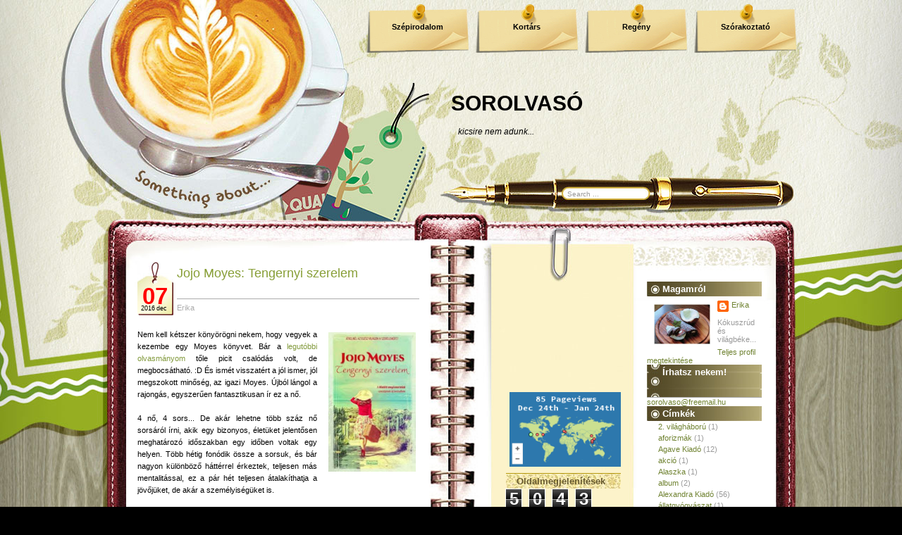

--- FILE ---
content_type: text/html; charset=UTF-8
request_url: https://erika-sorolvaso.blogspot.com/2016/?m=0&widgetType=BlogArchive&widgetId=BlogArchive2&action=toggle&dir=open&toggle=MONTHLY-1443650400000&toggleopen=MONTHLY-1480546800000
body_size: 52247
content:
<!DOCTYPE html>
<html xmlns='http://www.w3.org/1999/xhtml' xmlns:b='http://www.google.com/2005/gml/b' xmlns:data='http://www.google.com/2005/gml/data' xmlns:expr='http://www.google.com/2005/gml/expr'>
<head>
<link href='https://www.blogger.com/static/v1/widgets/2944754296-widget_css_bundle.css' rel='stylesheet' type='text/css'/>
<meta content='text/html; charset=UTF-8' http-equiv='Content-Type'/>
<meta content='blogger' name='generator'/>
<link href='https://erika-sorolvaso.blogspot.com/favicon.ico' rel='icon' type='image/x-icon'/>
<link href='http://erika-sorolvaso.blogspot.com/2016/' rel='canonical'/>
<link rel="alternate" type="application/atom+xml" title="SOROLVASÓ - Atom" href="https://erika-sorolvaso.blogspot.com/feeds/posts/default" />
<link rel="alternate" type="application/rss+xml" title="SOROLVASÓ - RSS" href="https://erika-sorolvaso.blogspot.com/feeds/posts/default?alt=rss" />
<link rel="service.post" type="application/atom+xml" title="SOROLVASÓ - Atom" href="https://www.blogger.com/feeds/6897128808006889530/posts/default" />
<!--Can't find substitution for tag [blog.ieCssRetrofitLinks]-->
<meta content='http://erika-sorolvaso.blogspot.com/2016/' property='og:url'/>
<meta content='SOROLVASÓ' property='og:title'/>
<meta content='kicsire nem adunk...' property='og:description'/>
<title>SOROLVASÓ: 2016</title>
<style id='page-skin-1' type='text/css'><!--
/*
-----------------------------------------------
Theme Name: Coffee Desk
Theme URI: http://www.templatelite.com/coffee-desk-free-wordpress-theme/
Description: Put all your thoughts in a notebook(not laptop) and engrossed yourself in a cup of cappuccino.
Author: TemplateLite.com
Author URI: http://www.templatelite.com/
Tags: gray, red, fixed width, three columns, widget ready, diary
Converted to blogger template by FalconHive.com
Theme URI: http://www.falconhive.com/2009/03/coffee-desk.html
Version: 1.00
Date: 27 February 2009
Author URI: http://www.falconhive.com
Reminder: Unless you get the permission from the FalconHive.com, you are not allowed to increase or decrease any footer link in the footer, thanks!
----------------------------------------------- */
#navbar-iframe {
height:0px;
visibility:hidden;
display:none;
}
/*************** general ***************/
body {
margin:0 auto;
font-size: 11px;
font-family: Verdana, Arial, Helvetica, Sans-Serif;
color:#000000;
background: #000000 url(https://blogger.googleusercontent.com/img/b/R29vZ2xl/AVvXsEj5vPMqkKNbw48YwRuPPuouBINmq8Ctia5VA5Lzi9g_B34V_SzTWCYISHrN5wMSigylG_x2in07Q7C5qZTTKhpdbnnKUA2RcNw5uIS6MOvjsSqaYi1o5wRKbHEMux-M_A-7F_K7IRMApFA/s1600/bg_repeat.jpg) repeat-y center top;
}
img {
border:0px;
padding:5px;
max-width: 100%; /* not working in IE6*/
height: auto; /* you can enable this.*/
}
a {color:#81993B;text-decoration: none;}
a:hover {color: #81993B;text-decoration: underline;}
h1 {font-size:30px;}
h2 {font-size:26px;}
h3 {font-size:21px;}
h4 {font-size:17px;}
h5 {font-size:14px;}
h6 {font-size:12px;}
p {margin: 0px 0px 12px 0px;}
hr {height:1px;border:none;border-top:1px dashed #ACACAC; width:90%;}
del {color:red;}
ins {color:green;}
blockquote {
clear: left;
text-align: justify;
padding: 0px 0px 0px 10px;
margin: 20px 20px 10px 20px;
border-left: 2px solid #ACACAC;
}
input,select,textarea {
font-size:11px;
font-family: Verdana, Arial, Helvetica, Sans-Serif;
}
code{
font: 1.1em 'Courier New', Courier, Fixed;
}
.alignleft {float: left;}
.alignright {float: right;}
.aligncenter,div.aligncenter{
display: block;
margin-left: auto;
margin-right: auto;
}
img.alignleft {
padding: 5px;
margin: 0 7px 2px 0;
display: inline;
}
img.alignright {
padding: 5px;
margin: 0 0 2px 7px;
display: inline;
}
img.centered {
display: block;
margin-left: auto;
margin-right: auto;
}
.clear {clear:both;}
.spacer {height:24px;}
/*************** layout ***************/
#base_top{
position:relative;
background:url(https://blogger.googleusercontent.com/img/b/R29vZ2xl/AVvXsEjbaljWOQjFCu3CZzRjRuBi1kb6pEZ9GPDrhsBMiDYN5uG2YStw2GsnO3saoNlGh2Tq3BHwTxAsAuix1KBKI0D84xTN7a3wejcIwU0MvTSpQqfbDiaTjnghWHCeVe1r0zGYPNUj7aKE2us/s1600/bg_top.jpg) no-repeat top center;
margin:0;	padding:0;
}
#base_bottom{
position:relative;
background:url(https://blogger.googleusercontent.com/img/b/R29vZ2xl/AVvXsEgGTZchasr8jL1a-djH_PsD0vfservEaA2k2qoMXgfQaRPqnRmw85HAr4Ky7p9h64755bqcoOiMeKpDR3L1hm1iUMfmQSDF7Sk02LgRhVHckgFQjonfnNRKdd0Bcg4GVk1GyJBGoJw9xyc/s1600/bg_bottom.jpg) no-repeat bottom center;
margin:0;	padding:0;
}
#base_bg{
position:relative;
background:url(https://blogger.googleusercontent.com/img/b/R29vZ2xl/AVvXsEgg6Z-bH9vBiGgvwEQlB7trS3k9p62aUWQx3ShC3as3NBUL-mNJUCH2eOO_cr1o8kuSrCoXBkUQ8_ln2sq5sCaxDZeVE1rIsUZkaVgKgP862lFSJqidb6fqUReLUNjwvmDU8BFF_y_KXBI/s1600/bg_center_repeat.jpg) repeat-y center top;
width:1000px;
margin:0px auto;
padding:0;
}
#base{
position:relative;
background:url(https://blogger.googleusercontent.com/img/b/R29vZ2xl/AVvXsEhwlb89-pV8U2EYuonJnPozpJVTdr-VjpWIFH5DMea33Tb-g_42PbAY6Q7cjQAZ9gaBCmOkkFHdpQl9RGWFCWfBU8eA8HZGfwCO22TTmMExb7w5-ScDD0LjAvjcP7DRbyn_nhbnsWFHXug/s1600/bg_header.jpg) no-repeat top center;
width:1000px;
margin:0px auto;
padding:0;
}
#header{
position:relative;
width: 1000px;
height: 320px;
}
#container{
position:relative;
overflow:hidden;
width:1000px;
border:0px red solid;
}
#content{
float:left;
display:inline;
overflow:hidden;
width:400px; /*535*/
margin:28px 0px 0px 0px;
padding: 0 80px 0 55px;
border:0px red solid;
background: url(https://blogger.googleusercontent.com/img/b/R29vZ2xl/AVvXsEg2VT3OON8vweiHfPyJjgho3Vdw8lCr7jIAN9A16XyNnEV0DjjMqqlR9GetsIHYF3vyZOqlWP0Jo_qQBCPKRoMMdiHTo_6oyWXZQ0diE0lNzoJ1wT3mYPZOjyZA8nM9iK8QiuqH7yJrlfc/s1600/bg_ring.jpg) right top repeat-y;
}
#sidebar{
float:right;
display:inline;
width:403px;
overflow:hidden;
margin: 80px 39px 0 0;
padding:0px 0 0px 0px;
}
#sidebar1{
float:left;
overflow:hidden;
padding-left:20px;
width:163px;
font-size:11px;
color: #999999;
}
#sidebar2{
float:right;
overflow:hidden;
padding-right:20px;
width:163px;
font-size:11px;
color: #999999;
}
#footer{
position:relative
width:700px;
height:47px;
margin:-293px 0 0 0;
padding:360px 250px 0px 50px;
border:0px red solid;
background: transparent url(https://blogger.googleusercontent.com/img/b/R29vZ2xl/AVvXsEjwkX4vWKjYEu8YSM9u3PBmV7CqzTC73cewonBTcA9X7bjQQb2yAHPRB9uWa8eQ3e6mH2ZkeoMc6T9j69B9tDk0ciGWfwVzTVMe7NFV-eOJSxK5m0lBAVrY6gUTCywLCDLQ0o6X0loDBdE/s1600/bg_footer.jpg) no-repeat center bottom;
}
#footer a, #footer a:hover{
color:#000000;
text-decoration:underline;
}
img.rss{
position:absolute;
right: 140px;
bottom: 10px;
height:58px;
width:58px;
}
#footer2{
position:absolute;
width:700px;
height:50px;
padding-left:50px;
top:200px;
background:transparent;
}
/************** Header **************/
#blogtitle{
font-family: Arial,Verdana;
position:absolute;
width:500px;
float:right;
right:0px;
top:130px;
text-align:left;
font-size:30px;
font-weight:bold;
border:0px red solid;
}
#blogtitle a, #blogtitle a:hover {
font-family: Arial,Verdana;
color:#000000;
text-decoration:none;
}
#subtitle {
font-family: Arial, Verdana;
position:absolute;
width:440px;
float:left;
right:50px;
top:180px;
text-align:left;
font-size:12px;
color:#000000;
font-style:italic;
border:0px red solid;
}
#menu {
position:absolute;
right:0;
top:5px;
padding:0;
margin:0;
width:650px;
height:70px;
overflow:hidden;
}
#menu ul {
float:right;
height: 70px;
padding:0;
margin:0px;
}
#menu ul li {
display: inline;
font-size: 11px;
font-family:Verdana,Arial;
font-weight: bold;
height:70px;
margin:0px;
}
#menu ul li a { /*145x70*/
float: left;
display: block;
height:44px;
width:125px;
line-height: 14px;
color: #000000;
text-align:center;
padding: 26px 10px 0 10px;
margin:0 10px 0 0;
text-decoration:none;
background:url(https://blogger.googleusercontent.com/img/b/R29vZ2xl/AVvXsEj4KhwHPQul6pF0uvXZEJ8WEjorDw-jfZ1rO4cnBXJ6esZPw8mBQ0THBZ_9BOeppkPoRXQ7m_IpcJ7edZuvPuGwJi17sqxFrlX_3KVMvnw6TgtnX39aTeBmDzC55GhUvOXMNRKg-Ojqq9Q/s1600/bg_menu1.png) no-repeat top center;
}
#menu ul li a:hover, #header ul li.current_page_item a {
color:#ff0303;
background:url(https://blogger.googleusercontent.com/img/b/R29vZ2xl/AVvXsEiLf4IgNTCM02c1MaKqdlRuWd3w8SjXfrrcyWtmlutlpBSOcHbKD-g78NNdeuCOKAWL177OGH3Gt1H5gJ25vV0ni5EA78OXPL5mIiHQsIeNLDc1M414Obw5QR_iAeoRnMjUrsiwkg3TyJw/s1600/bg_menu2.png);
}
#header img.home {
position: absolute;
margin:0px;
padding:0px;
right: 0px;
top: 109px;
width:650px;
height:120px;
}
#mainsearch{
position:absolute;
top:250px;
left:665px;
width:300px;
height:50px;
border:0px red solid;
}
#mainsearch .input {
position:absolute;
top:16px;
left:0px;
height:13px;
width:106px;
padding:3px 0 1px 0;
margin:0 0 0 0;
font-size:10px;
font-family: Arial, Verdana, Helvetica;
color:#999999;
border:none;
background:transparent;
}
#mainsearch .submit{
cursor:pointer;
border:none;
background:transparent;
position:absolute;
top:0px;
right:50px;
height:50px;
width:175px;
}
/*************** content ***************/
.archivetitle {
color: #937723;
text-align:left;
font-size: 11px;
font-weight:bold;
padding: 0px 0px 0px 0px;
margin: 0px 0px 11px 0px;
}
.post {
position:relative;
overflow:hidden;
width:400px;
padding:0 0 20px 0;
margin:0;
}
.date {
padding:0 0px 0 51px;
background:transparent url(https://blogger.googleusercontent.com/img/b/R29vZ2xl/AVvXsEgi6KkrE7VwODg46atg7SUAWRcNgqPOrF2xknLP8c5yUAcSDmrCa5w_4xruMVGaySvXhdMFByNZRZVG1FYF_p_830wCHDxXtZGvNoyT_WqWRwqd8qfP5xawW8J3JfCOnpch9f6xuiMeg0k/s1600/bg_date.jpg) no-repeat 0 0;
border:0px red solid;
}
.date_d {
position:absolute;
font-size: 33px;
left:0px;
top:30px;
width:50px;
font-family:Arial, Verdana;
font-weight:bold;
text-align:center;
color:#ff0000;
}
.date_m {
position:absolute;
left:-8px;
top:61px;
width:50px;
font-family:Arial, Verdana;
font-size: 9px;
text-align:right;
color:#000000;
}
.date_y {
position:absolute;
left:5px;
top:61px;
width:50px;
font-family:Arial, Verdana;
font-size: 9px;
text-align:left;
color:#000000;
}
.title{
height:40px;
margin:0px 0px 0 5px;
padding:6px 0 6px 0;
font-size:18px;
border-bottom:1px #ACACAC solid;
}
.title a, .title a:hover{
color:#879E36;
}
.author{
margin:0 0 0 5px;
padding:6px 0 20px 0;
color:#ACACAC;
}
.author a, .author a:hover{
color:#ACACAC;
}
.entry {
position:relative;
color: #000000;
line-height: 1.6em;
text-align: justify;
padding: 4px 0px 10px 0px;
margin:0px 0 0 0 ;
}
.info {
line-height: 1.6em;
font-size: 10px;
text-align: left;
margin: 0px 1px 20px 0px;
padding: 4px 0px 1px 1px;
border-top: 1px solid #ACACAC;
}
.category {
font-size: 10px;
margin: 0px 0px 0px 0px;
padding: 0px 0px 4Px 20px;
background: url('https://blogger.googleusercontent.com/img/b/R29vZ2xl/AVvXsEiRlNREmoDww4rzuL41NvzhjV3Oc7gDJjrYO2STSsa_-vWgGTtln_exKu2bpgjd6mgKFJBAWof62mOqWmQt4BjJpGhuaHn5oX0GclZYKtm6PDi0ktDidIAPSdcUgxu0aWTikBxRgKrm80c/s1600/category.jpg') no-repeat top left transparent;
}
.tags {
font-size: 10px;
margin: 0px 0px 0px 0px;
padding: 0px 0px 4px 20px;
background: url('https://blogger.googleusercontent.com/img/b/R29vZ2xl/AVvXsEgdW3ngMXq5ptIKdOawPv4GkkLNiywv-s0h-xmkw1CaBFt55KFKMmLbzbwPUmjAR5y4mAASgzvha8gBWOz1uATaO22LlnIEuFlR5QZ7SeAnZJXOvIt-q_yciLnhs1UjNou-lx1mpSyAAdA/s1600/tags.jpg') no-repeat top left transparent;
}
.bubble {
font-size: 10px;
margin: 0px 0px 0px 0px;
padding: 0px 0px 4px 20px;
background: url('https://blogger.googleusercontent.com/img/b/R29vZ2xl/AVvXsEix8SNoN8XSDjM-jXwscWKR9GsUdEpyF5eHn_Za0Gys-0j5pbHHGU_84O_u9vppdXdR6fYZthcAgekRlKf4Adv3nYRZzRRJTYy0xG9xnt4kS7LgINvo9DUEDBsAMA0Pyi68_f8Gf5LBJLs/s1600/bubble.jpg') no-repeat top left transparent;
}
.navigation {
font-size: 11px;
margin: 20px 0px 0px 0px;
padding: 10px 0px 10px 0px;
border-top: 2px dotted #ACACAC;
}
.sorry {
font-size: 11px;
font-style: italic;
margin: 8px 0px 0px 0px;
padding: 3px 0px 3px 0px;
border-top: 1px solid #73943B;
border-bottom: 1px solid #73943B;
}
/*************** sidebar1 ***************/
#sidebar ul {
list-style-type: none;
margin: 0px 0px 0px 0px;
padding: 0px 0px 0px 0px;
}
#sidebar li {
list-style-type: none;
margin: 0px 0px 24px 0px;
padding: 0px 0px 0px 0px;
}
#sidebar1 a{color:#000000;}
#sidebar1 a:hover {color:#000000;}
#sidebar1 ul {
line-height: 1.6em;
list-style-type: none;
margin: 0px 0px 0px 0px;
padding: 0px 3px 2px 3px;
border-bottom:1px solid #B5980E;
}
#sidebar1 ul li {
border:0px;
margin: 0px 0px 0px 1px;
padding: 0px 0px 0px 12px;
line-height: 1.5em;
border-top:1px solid #B5980E;
}
#sidebar1 h2 {
color: #685B31;
font-size: 13px;
font-weight: bold;
letter-spacing: 0px;
font-variant: normal;
margin: 0px 0px 0px 0px;
padding: 3px 20px 3px 15px;
background:url('https://blogger.googleusercontent.com/img/b/R29vZ2xl/AVvXsEg80HxtRaABy3CKAHVl7IQven6wPfM6rcB2wAvE1EHsUyTsO3Uy48liSgzb4QO33XU9eBAOZJA9QkqFod3epgkkes7kwtVpZzIsew62EwkzHKzEpMI5ipKbwCmt-813N8yRB-uAYyyJGpU/s1600/bg_sb1.jpg') center;
}
#sidebar1 select{
margin:5px 0px 2px 2px;
font-size:11px;
width:150px;
overflow:hidden;
}
/*************** sidebar2***************/
#sidebar2 a{color:#708332;}
#sidebar2 a:hover {color:#708332;}
#sidebar2 ul {
line-height: 1.6em;
list-style-type: none;
margin: 0px 0px 0px 0px;
padding: 0px 3px 0px 3px;
}
#sidebar2 ul li {
border:0px;
margin: 0px 0px 0px 1px;
padding: 0px 0px 0px 12px;
line-height: 1.5em;
}
#sidebar2 h2 {
color: #ffffff;
font-size: 13px;
font-weight: bold;
letter-spacing: 0px;
font-variant: normal;
margin: 0px 0px 0px 0px;
padding: 3px 20px 3px 22px;
background:url('https://blogger.googleusercontent.com/img/b/R29vZ2xl/AVvXsEju60nmFsuVdPEsYISVzlSDNSvr708QlnMMoqqaPTqoXRx_cj3Bmo5fFcAPuruOdLNfWtfghQdt8cwuXJ_HGI-PwDqRZyWw4vWZc0P-ebKWO-Fnsme7EAVyIbIDA-P_MMT9Vn5yVxMEkC8/s1600/bg_sb2.jpg') center;
}
/*************** comment ***************/
#postmetadata {
font-size: 11px;
margin: 0px 0px 20px 0px;
padding: 5px 5px 5px 5px;
}
.nocomments {background: none; color: #000000;}
#comments {
color: #000000;
font-size: 13px;
text-align: left;
font-weight: bold;
margin: 0px 5px 0px 5px;
padding: 0px 0px 0px 0px;
font-variant: normal;
border-bottom: 1px dashed #5A6B1E;
}
.commenttitle {
color: #000000;
font-size: 13px;
text-align: left;
font-weight: bold;
margin: 0px 0 20px 0;
padding: 2px 0px 2px 0px;
font-variant: normal;
border-bottom: 1px dashed #5A6B1E;
}
.commentlist {
list-style: none;
margin:0px ;
padding:0 5px 10px 5px;
}
.comment,.trackback,.pingback{
clear:both;
margin:10px 0px 0px 0;
padding:0px 0px 0px 0px;
}
.comment .children{
list-style: none;
padding:0px 0 0 0;
margin:0px 0 0px 15px;
border:0px red solid;
}
.comment div, .trackback div, .pingback div{
height:100%;
background:#FAF5D3;
padding:5px;
}
.trackback div, .pingback div{
border:1px #d8d8d8 dashed;
}
.comment div div,.trackback div div, .pingback div div{
background:none;
padding:0;
border:0px;
}
.comment .says, .trackback .says, .pingback .says{
display:none;
}
.comment .avatar{
position:relative;
float: left;
margin: 0px 5px 0px 0px;
padding: 0px;
}
.comment .fn,.comment .fn a,.trackback .fn,.trackback .fn a,.pingback .fn,.pingback .fn a{
margin-left:0px;
color:#000000;
text-decoration:none;
font-size: 11px;
}
.byuser .fn a{
font-weight:normal;
text-decoration:underline;
}
.bypostauthor .fn a{
font-weight:bold;
text-decoration:underline;
}
.comment .comment-meta,.trackback .comment-meta, .pingback .comment-meta{
border-bottom: 1px dashed #B1A074;
margin:0 0 10px 0px;
padding:6px 0 6px 0;
font-size:10px;
}
.trackback .comment-meta{
padding:2px 0 2px 0;
}
.comment .comment-meta a, .trackback .comment-meta a, .pingback .comment-meta a {
color:#000000;
text-decoration:none;
}
.comment .reply{
margin:5px 0 0px 0;
padding:2px;
font-size:10px;
text-align:right;
}
.comment .reply a{
color:#000000;
text-decoration:none;
}
.trackback .reply, .pingback .reply{
display:none;
}
/**comment paging WP2.7**/
.commentnavi{
position:relative;
padding-right:20px;
}
.commentpages{
float:right;
padding:5px 10px;
}
.page-numbers{
padding-left:5px;
}
.current{
font-weight:bold;
}
/*** comment form ***/
#respond {
clear:both;
padding:5px 15px 5px 5px;
margin:10px 0px 0px 20px;
font-size:11px;
}
.cancel-comment-reply{
}
#commentform {
margin:0;
padding:10px 0 0 0;
}
#email, #author, #url {
color: #000000;
font-size: 11px;
padding-left: 2px;
vertical-align: middle;
border: 1px solid #B1A074;
font-family: Verdana, Arial, Helvetica, Sans-Serif;
}
#comment {
width: 98%;
color: #000000;
font-size: 11px;
font-family: Verdana, Arial, Helvetica, Sans-Serif;
border: 1px solid #B1A074;
padding: 2px 2px 2px 2px;
}
#submit {
width: 80px;
height: 20px;
color: #000000;
font-size: 11px;
background: #ffffff;
margin: 0px 0px 0px 0px;
padding: 0px 10px 2px 10px;
border: 1px solid #B1A074;
font-family: Verdana, Arial, Helvetica, Sans-Serif;
}
/*************** widget ***************/
#wp-calendar td {font-size:11px;color:#555555;}
#wp-calendar td a {font-weight:bold;text-decoration:underline;}
#wp-calendar {
width: 160px;
margin:0 0 0 0px;
text-align: center;
font-size:11px;
color:#B1A074;
}
.wp-caption {
text-align: center;
color:#B1A074;
}
.textwidget {
margin:2px 2px 0 2px;
}
#akismetwrap{
margin:2px 0 2px 10px;
}
.rsswidget img {
display:none;
}
#sidebar h1 a.rsswidget{
margin-left:0px;
overflow:hidden;
text-decoration:none;
}
.wp-smiley{
vertical-align:middle;
border:0px;
padding:0px;
}
#blog-pager-newer-link{padding-left:20px;float:left}
#blog-pager-older-link{padding-right:20px;float:right}
#blog-pager{text-align:center}

--></style>
<script language='javascript'>
function doClear(theText) {
 if (theText.value == theText.defaultValue) {
         theText.value = ''
 }
}
</script>
<link href='https://www.blogger.com/dyn-css/authorization.css?targetBlogID=6897128808006889530&amp;zx=ed6cc738-0792-4fbf-9f29-8d40e943af5c' media='none' onload='if(media!=&#39;all&#39;)media=&#39;all&#39;' rel='stylesheet'/><noscript><link href='https://www.blogger.com/dyn-css/authorization.css?targetBlogID=6897128808006889530&amp;zx=ed6cc738-0792-4fbf-9f29-8d40e943af5c' rel='stylesheet'/></noscript>
<meta name='google-adsense-platform-account' content='ca-host-pub-1556223355139109'/>
<meta name='google-adsense-platform-domain' content='blogspot.com'/>

<!-- data-ad-client=ca-pub-2154725356682870 -->

</head>
<body>
<div class='navbar section' id='navbar'><div class='widget Navbar' data-version='1' id='Navbar1'><script type="text/javascript">
    function setAttributeOnload(object, attribute, val) {
      if(window.addEventListener) {
        window.addEventListener('load',
          function(){ object[attribute] = val; }, false);
      } else {
        window.attachEvent('onload', function(){ object[attribute] = val; });
      }
    }
  </script>
<div id="navbar-iframe-container"></div>
<script type="text/javascript" src="https://apis.google.com/js/platform.js"></script>
<script type="text/javascript">
      gapi.load("gapi.iframes:gapi.iframes.style.bubble", function() {
        if (gapi.iframes && gapi.iframes.getContext) {
          gapi.iframes.getContext().openChild({
              url: 'https://www.blogger.com/navbar/6897128808006889530?origin\x3dhttps://erika-sorolvaso.blogspot.com',
              where: document.getElementById("navbar-iframe-container"),
              id: "navbar-iframe"
          });
        }
      });
    </script><script type="text/javascript">
(function() {
var script = document.createElement('script');
script.type = 'text/javascript';
script.src = '//pagead2.googlesyndication.com/pagead/js/google_top_exp.js';
var head = document.getElementsByTagName('head')[0];
if (head) {
head.appendChild(script);
}})();
</script>
</div></div>
<!-- Base_top -->
<div id='base_top'>
<!-- Base_bottom -->
<div id='base_bottom'>
<!-- Base_bg -->
<div id='base_bg'>
<!-- Base -->
<div id='base'>
<!-- Header -->
<div id='header'>
<!-- Title -->
<div class='header1 section' id='header1'><div class='widget Header' data-version='1' id='Header1'>
<div id='blogtitle'>
<a href='https://erika-sorolvaso.blogspot.com/?m=0'>SOROLVASÓ</a>
</div>
<div id='subtitle'>
kicsire nem adunk...
</div>
</div></div>
<!-- /Title -->
<!-- Menu -->
<div class='menu section' id='menu'><div class='widget LinkList' data-version='1' id='LinkList1'>
<div class='widget-content'>
<ul>
<li><a href='http://erika-sorolvaso.blogspot.com/search/label/Sz%C3%A9pirodalom'>Szépirodalom</a></li>
<li><a href='http://erika-sorolvaso.blogspot.com/search/label/Kort%C3%A1rs'>Kortárs</a></li>
<li><a href='http://erika-sorolvaso.blogspot.com/search/label/reg%C3%A9ny'>Regény</a></li>
<li><a href='http://erika-sorolvaso.blogspot.com/search/label/Sz%C3%B3rakoztat%C3%B3'>Szórakoztató</a></li>
</ul>
</div>
</div></div>
<!-- /Menu -->
<!-- Main Search -->
<div id='mainsearch'>
<form action='/search' id='mainsearchform' method='get'>
<input class='input' id='s' name='q' onFocus='doClear(this)' type='text' value='Search ...'/>
</form>
</div>
<!-- /Main Search -->
</div>
<!-- /Header -->
<!-- Container -->
<div id='container'>
<!-- Content -->
<div id='content'>
<div class='spacer'></div>
<!-- Content -->
<div class='main section' id='main'><div class='widget Blog' data-version='1' id='Blog1'>
<div class='blog-posts hfeed'>
<!--Can't find substitution for tag [adStart]-->
<div class='post' id='post'>
<div class='date'>
<script type='text/javascript'>
  var timestamp = "szerda, december 07, 2016";
  if (timestamp != '') {
	var timesplit = timestamp.split(",");
	var date_yyyy = timesplit[2];
	var timesplit = timesplit[1].split(" ");
	var date_dd = timesplit[2];
	var date_mmm = timesplit[1].substring(0, 3);
	}
  </script>
<div class='date_d'><script type='text/javascript'>document.write(date_dd);</script></div>
<div class='date_m'><script type='text/javascript'>document.write(date_mmm);</script></div>
<div class='date_y'><script type='text/javascript'>document.write(date_yyyy);</script></div>
<div class='title'>
<a name='1165774266135289864'></a>
<a href='https://erika-sorolvaso.blogspot.com/2016/12/jojo-moyes-tengernyi-szerelem.html?m=0'>Jojo Moyes: Tengernyi szerelem</a>
</div>
<div class='author'>
<span class='fn'>Erika</span>
</div>
</div>
<div class='entry'>
<div class="separator" style="clear: both; text-align: center;">
<a href="https://blogger.googleusercontent.com/img/b/R29vZ2xl/AVvXsEgV1al9_5bi8Yxd_x4h9BzfjgsS62aNBJHokXX0-X0qmP4xqgSOhbii7IW2ugG6xdzox-E_xaTxIRGE1-USTzgsZYJWA-rBUyq39MsTeXgV-QHgAeG0qzXTIW_ldApoFTUzySiRs5hMomc/s1600/tenger.jpg" imageanchor="1" style="clear: right; float: right; margin-bottom: 1em; margin-left: 1em;"><img border="0" height="200" src="https://blogger.googleusercontent.com/img/b/R29vZ2xl/AVvXsEgV1al9_5bi8Yxd_x4h9BzfjgsS62aNBJHokXX0-X0qmP4xqgSOhbii7IW2ugG6xdzox-E_xaTxIRGE1-USTzgsZYJWA-rBUyq39MsTeXgV-QHgAeG0qzXTIW_ldApoFTUzySiRs5hMomc/s200/tenger.jpg" width="124" /></a></div>
<div style="text-align: justify;">
Nem kell kétszer könyörögni nekem, hogy vegyek a kezembe egy Moyes könyvet. Bár a <a href="http://erika-sorolvaso.blogspot.hu/2016/11/jojo-moyes-miutan-elvesztettelek.html">legutóbbi olvasmányom</a> tőle picit csalódás volt, de megbocsátható. :D És ismét visszatért a jól ismer, jól megszokott minőség, az igazi Moyes. Újból lángol a rajongás, egyszerűen fantasztikusan ír ez a nő.<br />
<br />
4 nő, 4 sors... De akár lehetne több száz nő sorsáról írni, akik egy bizonyos, életüket jelentősen meghatározó időszakban egy időben voltak egy helyen. Több hétig fonódik össze a sorsuk, és bár nagyon különböző háttérrel érkeztek, teljesen más mentalitással, ez a pár hét teljesen átalakíthatja a jövőjüket, de akár a személyiségüket is.<br />
<br />
1946-ban járunk, vége a háborúnak. Ezek az ausztrál asszonyok mindent hátrahagyva indulnak útnak az ismeretlen Anglia felé, hogy találkozzanak a háború alatt megismert vőlegényeikkel, férjeikkel. Az út nagyon hosszú, nagyon veszélyes, és semmi sem biztos. Csak a bizonytalanság.<br />
<br />
Sok választási lehetőségük nincs, a Victoriára kell felszállniuk, vagy ki tudja, mikor jutnak keresztül a kontinensen. A Victoriát mindennek lehet nevezni, csak éppen luxus óceánjárónak nem. Egy óriási repülőgép-hordozóról van szó, ami cseppet sem alkalmas több száz, többnyire hisztis nő szállítására. Nem csak ez a gond, hiszen a hajó a jobb éveit is maga mögött tudja már, úgyhogy nem csak a kényelem, de a biztonság sem garantált. Sőt!<br />
<br />
Szóval a négy nő történetén keresztül láthatunk be a színfalak mögé, az ő szemszögükből képzelhetjük el, mi vár rájuk. Azt gondolnánk, hogy társadalmi hátterük, személyiségük eleve adja, hogy kinek merre visz az útja az utazás végén, de várnak rájuk és ránk is meglepetések. Ők négyen teljesen mások, mégis egy kabinba kerülnek. Senki nem azt kapta, amit várt, mégis kénytelenek elfogadni a helyzetet. De vajon lehetnek-e ellenségekből barátok, vagy fordítva? <br />
<br />
A hajón szigorú szabályok vannak érvényben, ezek elsősorban a férfi-női részleg/kapcsolattartás határozott elkülönítésére vonatkoznak. De hogyan lehetséges ezt betartani/betartatni a feltüzelt legénységgel, amikor ezek a nők valóban nőből vannak, és a fehérneműiket a hajó fedélzetén szárítgatják ezerszám, és nyilván illegetik-billegetik magukat minden adódó alkalommal.<br />
<br />
A problémáknak sok forrása van, amit egy vén róka, ám mélységesen jószívű kapitány próbál kézben tartani, irányítani. Neki is sok mindenhez kell alkalmazkodnia, és mondhatni örülhet, hogy ezt a küldetést még teljesítheti.<br />
<br />
Nagyon jó kis társadalom- és korrajz elevenedett meg a sorok között, megismerhetjük belőle az adott kor asszonyait, az azokat váró férfiembereket, és azokat a szokatlan körülményeket, amelyek ma már elképzelhetetlenek.<br />
<br /></div>
Én nem is tudom eldönteni, hogy vidámmá vagy szomorúvá tett-e ez a könyv!? Egy kicsit mindkettő. Ezt az érzelmekkel teli, fantasztikus történetet sok-sok humorral szórta meg Moyes, így kicsit könnyebb volt. Mint amikor a saját bajunkon is csak nevetünk, mert talán úgy hamarabb túllendülünk rajta.<br />
<br />
A könyv megtörtént események alapján íródott. Moyes ezt a könyvet nagymamájának, Betty McKee-nek ajánlotta. Természetesen nem véletlenül. <br />
<br />
<span style="color: #990000;"><b>5/5</b></span><br />
<br />
Cartaphilus Kiadó, 2016<br />
Fordította: Todero Anna<br />
Eredeti cím: Ship of Brides<br />
509 oldal
<div style='clear: both;'></div>
</div>
<div class='clear'></div>
<div class='info'>
<span class='category'>
Címkék:
<a href='https://erika-sorolvaso.blogspot.com/search/label/Cartaphilus%20Kiad%C3%B3?m=0' rel='tag'>Cartaphilus Kiadó</a>,
<a href='https://erika-sorolvaso.blogspot.com/search/label/reg%C3%A9ny?m=0' rel='tag'>regény</a>,
<a href='https://erika-sorolvaso.blogspot.com/search/label/Sz%C3%A9pirodalom?m=0' rel='tag'>Szépirodalom</a>
</span>
<span class='bubble'>
<a class='comment-link' href='https://erika-sorolvaso.blogspot.com/2016/12/jojo-moyes-tengernyi-szerelem.html?m=0#comment-form' onclick=''>0
megjegyzés</a>
</span>
<span class='post-backlinks post-comment-link'>
 |
	  
</span>
<span class='post-icons'>
<span class='item-control '>
<a href='https://www.blogger.com/post-edit.g?blogID=6897128808006889530&postID=1165774266135289864&from=pencil' title='Bejegyzés szerkesztése'>
<img alt="edit post" class="icon-action" src="//www.blogger.com/img/icon18_edit_allbkg.gif">
</a>
</span>
</span>
<span class='reaction-buttons'>
</span>
<span class='star-ratings'>
</span>
</div>
<div class='edit'></div>
</div>
<div class='post' id='post'>
<div class='date'>
<script type='text/javascript'>
  var timestamp = "szerda, december 07, 2016";
  if (timestamp != '') {
	var timesplit = timestamp.split(",");
	var date_yyyy = timesplit[2];
	var timesplit = timesplit[1].split(" ");
	var date_dd = timesplit[2];
	var date_mmm = timesplit[1].substring(0, 3);
	}
  </script>
<div class='date_d'><script type='text/javascript'>document.write(date_dd);</script></div>
<div class='date_m'><script type='text/javascript'>document.write(date_mmm);</script></div>
<div class='date_y'><script type='text/javascript'>document.write(date_yyyy);</script></div>
<div class='title'>
<a name='907422317322806052'></a>
<a href='https://erika-sorolvaso.blogspot.com/2016/12/luigi-garlando-gol-3-4.html?m=0'>Luigi Garlando: Gól! 3., 4.</a>
</div>
<div class='author'>
<span class='fn'>Erika</span>
</div>
</div>
<div class='entry'>
<div class="separator" style="clear: both; text-align: center;">
</div>
<div class="separator" style="clear: both; text-align: center;">
<a href="https://blogger.googleusercontent.com/img/b/R29vZ2xl/AVvXsEglX2MTNADvh4xQn7LbW8PHW9PVzOt6kx6zPz7sJWVombKoIwoegZDDg4K9mjavi_XBUVbw4mfwJu-56IM4HlZVb0kjuttluKBOkYdLO3TT5BH1EmYKGZ-vle9YHo4p9WWP0JzkYe9rSW4/s1600/g%25C3%25B3l4.gif" imageanchor="1" style="clear: right; float: right; margin-bottom: 1em; margin-left: 1em;"></a></div>
<br />
<div style="text-align: justify;">
A tél miatt a focit fizikailag most kicsit hanyagoljuk, de ugye, mint minden sportban, fejben dőlnek el a dolgok. :D Így az elmére edzünk ebben az évszakban, hogy tavasszal már kellő lelkesedéssel vessük bele magunkat ismét ebbe a remek sportba. Igen, többesszámban írok, mert én is imádok focizni, és körömrágva várom mindig, melyik csapatba választanak be a kölykök. :D De a könyvet nekik szereztem be!!!</div>
<div style="text-align: justify;">
<br /></div>
<div style="text-align: justify;">
Fiús anyukák szerintem abszolút tudják, milyen focilázban égni az év szinte minden napján, úgyhogy én is megragadok minden alkalmat - pláne, ha könyvről van szó -, hogy még inkább kielégítsem ezt a fajta igényüket is.</div>
<div style="text-align: justify;">
<br /></div>
<div style="text-align: justify;">
Az első két részről <a href="http://erika-sorolvaso.blogspot.hu/2016/11/luigi-garlando-gol-1-2.html">itt</a> már írtam, és kézhez kaptam a következő két kötetét is a sorozatnak. A srácok egyből be is állították a csatasorba a polcon, és gyönyörködnek bennük.</div>
<div style="text-align: justify;">
<br /></div>
<div style="text-align: justify;">
Az alaptörténet főszereplője nyolc gyerek, akik együtt élik át a rengeteg kalandot, együtt valósítják meg álmaikat, és a legfontosabb, hogy van egy közös szenvedélyük: a futball. Ez mindenképpen összeköti őket, bármi történjék is.</div>
<div style="text-align: justify;">
<br /></div>
<div style="text-align: justify;">
<!--[if gte mso 9]><xml>
 <o:OfficeDocumentSettings>
  <o:AllowPNG/>
 </o:OfficeDocumentSettings>
</xml><![endif]--></div>
<div style="text-align: justify;">
<!--[if gte mso 9]><xml>
 <w:WordDocument>
  <w:View>Normal</w:View>
  <w:Zoom>0</w:Zoom>
  <w:TrackMoves/>
  <w:TrackFormatting/>
  <w:HyphenationZone>21</w:HyphenationZone>
  <w:PunctuationKerning/>
  <w:ValidateAgainstSchemas/>
  <w:SaveIfXMLInvalid>false</w:SaveIfXMLInvalid>
  <w:IgnoreMixedContent>false</w:IgnoreMixedContent>
  <w:AlwaysShowPlaceholderText>false</w:AlwaysShowPlaceholderText>
  <w:DoNotPromoteQF/>
  <w:LidThemeOther>HU</w:LidThemeOther>
  <w:LidThemeAsian>X-NONE</w:LidThemeAsian>
  <w:LidThemeComplexScript>X-NONE</w:LidThemeComplexScript>
  <w:Compatibility>
   <w:BreakWrappedTables/>
   <w:SnapToGridInCell/>
   <w:WrapTextWithPunct/>
   <w:UseAsianBreakRules/>
   <w:DontGrowAutofit/>
   <w:SplitPgBreakAndParaMark/>
   <w:EnableOpenTypeKerning/>
   <w:DontFlipMirrorIndents/>
   <w:OverrideTableStyleHps/>
  </w:Compatibility>
  <m:mathPr>
   <m:mathFont m:val="Cambria Math"/>
   <m:brkBin m:val="before"/>
   <m:brkBinSub m:val="--"/>
   <m:smallFrac m:val="off"/>
   <m:dispDef/>
   <m:lMargin m:val="0"/>
   <m:rMargin m:val="0"/>
   <m:defJc m:val="centerGroup"/>
   <m:wrapIndent m:val="1440"/>
   <m:intLim m:val="subSup"/>
   <m:naryLim m:val="undOvr"/>
  </m:mathPr></w:WordDocument>
</xml><![endif]--><!--[if gte mso 9]><xml>
 <w:LatentStyles DefLockedState="false" DefUnhideWhenUsed="false"
  DefSemiHidden="false" DefQFormat="false" DefPriority="99"
  LatentStyleCount="371">
  <w:LsdException Locked="false" Priority="0" QFormat="true" Name="Normal"/>
  <w:LsdException Locked="false" Priority="9" QFormat="true" Name="heading 1"/>
  <w:LsdException Locked="false" Priority="9" SemiHidden="true"
   UnhideWhenUsed="true" QFormat="true" Name="heading 2"/>
  <w:LsdException Locked="false" Priority="9" SemiHidden="true"
   UnhideWhenUsed="true" QFormat="true" Name="heading 3"/>
  <w:LsdException Locked="false" Priority="9" SemiHidden="true"
   UnhideWhenUsed="true" QFormat="true" Name="heading 4"/>
  <w:LsdException Locked="false" Priority="9" SemiHidden="true"
   UnhideWhenUsed="true" QFormat="true" Name="heading 5"/>
  <w:LsdException Locked="false" Priority="9" SemiHidden="true"
   UnhideWhenUsed="true" QFormat="true" Name="heading 6"/>
  <w:LsdException Locked="false" Priority="9" SemiHidden="true"
   UnhideWhenUsed="true" QFormat="true" Name="heading 7"/>
  <w:LsdException Locked="false" Priority="9" SemiHidden="true"
   UnhideWhenUsed="true" QFormat="true" Name="heading 8"/>
  <w:LsdException Locked="false" Priority="9" SemiHidden="true"
   UnhideWhenUsed="true" QFormat="true" Name="heading 9"/>
  <w:LsdException Locked="false" SemiHidden="true" UnhideWhenUsed="true"
   Name="index 1"/>
  <w:LsdException Locked="false" SemiHidden="true" UnhideWhenUsed="true"
   Name="index 2"/>
  <w:LsdException Locked="false" SemiHidden="true" UnhideWhenUsed="true"
   Name="index 3"/>
  <w:LsdException Locked="false" SemiHidden="true" UnhideWhenUsed="true"
   Name="index 4"/>
  <w:LsdException Locked="false" SemiHidden="true" UnhideWhenUsed="true"
   Name="index 5"/>
  <w:LsdException Locked="false" SemiHidden="true" UnhideWhenUsed="true"
   Name="index 6"/>
  <w:LsdException Locked="false" SemiHidden="true" UnhideWhenUsed="true"
   Name="index 7"/>
  <w:LsdException Locked="false" SemiHidden="true" UnhideWhenUsed="true"
   Name="index 8"/>
  <w:LsdException Locked="false" SemiHidden="true" UnhideWhenUsed="true"
   Name="index 9"/>
  <w:LsdException Locked="false" Priority="39" SemiHidden="true"
   UnhideWhenUsed="true" Name="toc 1"/>
  <w:LsdException Locked="false" Priority="39" SemiHidden="true"
   UnhideWhenUsed="true" Name="toc 2"/>
  <w:LsdException Locked="false" Priority="39" SemiHidden="true"
   UnhideWhenUsed="true" Name="toc 3"/>
  <w:LsdException Locked="false" Priority="39" SemiHidden="true"
   UnhideWhenUsed="true" Name="toc 4"/>
  <w:LsdException Locked="false" Priority="39" SemiHidden="true"
   UnhideWhenUsed="true" Name="toc 5"/>
  <w:LsdException Locked="false" Priority="39" SemiHidden="true"
   UnhideWhenUsed="true" Name="toc 6"/>
  <w:LsdException Locked="false" Priority="39" SemiHidden="true"
   UnhideWhenUsed="true" Name="toc 7"/>
  <w:LsdException Locked="false" Priority="39" SemiHidden="true"
   UnhideWhenUsed="true" Name="toc 8"/>
  <w:LsdException Locked="false" Priority="39" SemiHidden="true"
   UnhideWhenUsed="true" Name="toc 9"/>
  <w:LsdException Locked="false" SemiHidden="true" UnhideWhenUsed="true"
   Name="Normal Indent"/>
  <w:LsdException Locked="false" SemiHidden="true" UnhideWhenUsed="true"
   Name="footnote text"/>
  <w:LsdException Locked="false" SemiHidden="true" UnhideWhenUsed="true"
   Name="annotation text"/>
  <w:LsdException Locked="false" SemiHidden="true" UnhideWhenUsed="true"
   Name="header"/>
  <w:LsdException Locked="false" SemiHidden="true" UnhideWhenUsed="true"
   Name="footer"/>
  <w:LsdException Locked="false" SemiHidden="true" UnhideWhenUsed="true"
   Name="index heading"/>
  <w:LsdException Locked="false" Priority="35" SemiHidden="true"
   UnhideWhenUsed="true" QFormat="true" Name="caption"/>
  <w:LsdException Locked="false" SemiHidden="true" UnhideWhenUsed="true"
   Name="table of figures"/>
  <w:LsdException Locked="false" SemiHidden="true" UnhideWhenUsed="true"
   Name="envelope address"/>
  <w:LsdException Locked="false" SemiHidden="true" UnhideWhenUsed="true"
   Name="envelope return"/>
  <w:LsdException Locked="false" SemiHidden="true" UnhideWhenUsed="true"
   Name="footnote reference"/>
  <w:LsdException Locked="false" SemiHidden="true" UnhideWhenUsed="true"
   Name="annotation reference"/>
  <w:LsdException Locked="false" SemiHidden="true" UnhideWhenUsed="true"
   Name="line number"/>
  <w:LsdException Locked="false" SemiHidden="true" UnhideWhenUsed="true"
   Name="page number"/>
  <w:LsdException Locked="false" SemiHidden="true" UnhideWhenUsed="true"
   Name="endnote reference"/>
  <w:LsdException Locked="false" SemiHidden="true" UnhideWhenUsed="true"
   Name="endnote text"/>
  <w:LsdException Locked="false" SemiHidden="true" UnhideWhenUsed="true"
   Name="table of authorities"/>
  <w:LsdException Locked="false" SemiHidden="true" UnhideWhenUsed="true"
   Name="macro"/>
  <w:LsdException Locked="false" SemiHidden="true" UnhideWhenUsed="true"
   Name="toa heading"/>
  <w:LsdException Locked="false" SemiHidden="true" UnhideWhenUsed="true"
   Name="List"/>
  <w:LsdException Locked="false" SemiHidden="true" UnhideWhenUsed="true"
   Name="List Bullet"/>
  <w:LsdException Locked="false" SemiHidden="true" UnhideWhenUsed="true"
   Name="List Number"/>
  <w:LsdException Locked="false" SemiHidden="true" UnhideWhenUsed="true"
   Name="List 2"/>
  <w:LsdException Locked="false" SemiHidden="true" UnhideWhenUsed="true"
   Name="List 3"/>
  <w:LsdException Locked="false" SemiHidden="true" UnhideWhenUsed="true"
   Name="List 4"/>
  <w:LsdException Locked="false" SemiHidden="true" UnhideWhenUsed="true"
   Name="List 5"/>
  <w:LsdException Locked="false" SemiHidden="true" UnhideWhenUsed="true"
   Name="List Bullet 2"/>
  <w:LsdException Locked="false" SemiHidden="true" UnhideWhenUsed="true"
   Name="List Bullet 3"/>
  <w:LsdException Locked="false" SemiHidden="true" UnhideWhenUsed="true"
   Name="List Bullet 4"/>
  <w:LsdException Locked="false" SemiHidden="true" UnhideWhenUsed="true"
   Name="List Bullet 5"/>
  <w:LsdException Locked="false" SemiHidden="true" UnhideWhenUsed="true"
   Name="List Number 2"/>
  <w:LsdException Locked="false" SemiHidden="true" UnhideWhenUsed="true"
   Name="List Number 3"/>
  <w:LsdException Locked="false" SemiHidden="true" UnhideWhenUsed="true"
   Name="List Number 4"/>
  <w:LsdException Locked="false" SemiHidden="true" UnhideWhenUsed="true"
   Name="List Number 5"/>
  <w:LsdException Locked="false" Priority="10" QFormat="true" Name="Title"/>
  <w:LsdException Locked="false" SemiHidden="true" UnhideWhenUsed="true"
   Name="Closing"/>
  <w:LsdException Locked="false" SemiHidden="true" UnhideWhenUsed="true"
   Name="Signature"/>
  <w:LsdException Locked="false" Priority="1" SemiHidden="true"
   UnhideWhenUsed="true" Name="Default Paragraph Font"/>
  <w:LsdException Locked="false" SemiHidden="true" UnhideWhenUsed="true"
   Name="Body Text"/>
  <w:LsdException Locked="false" SemiHidden="true" UnhideWhenUsed="true"
   Name="Body Text Indent"/>
  <w:LsdException Locked="false" SemiHidden="true" UnhideWhenUsed="true"
   Name="List Continue"/>
  <w:LsdException Locked="false" SemiHidden="true" UnhideWhenUsed="true"
   Name="List Continue 2"/>
  <w:LsdException Locked="false" SemiHidden="true" UnhideWhenUsed="true"
   Name="List Continue 3"/>
  <w:LsdException Locked="false" SemiHidden="true" UnhideWhenUsed="true"
   Name="List Continue 4"/>
  <w:LsdException Locked="false" SemiHidden="true" UnhideWhenUsed="true"
   Name="List Continue 5"/>
  <w:LsdException Locked="false" SemiHidden="true" UnhideWhenUsed="true"
   Name="Message Header"/>
  <w:LsdException Locked="false" Priority="11" QFormat="true" Name="Subtitle"/>
  <w:LsdException Locked="false" SemiHidden="true" UnhideWhenUsed="true"
   Name="Salutation"/>
  <w:LsdException Locked="false" SemiHidden="true" UnhideWhenUsed="true"
   Name="Date"/>
  <w:LsdException Locked="false" SemiHidden="true" UnhideWhenUsed="true"
   Name="Body Text First Indent"/>
  <w:LsdException Locked="false" SemiHidden="true" UnhideWhenUsed="true"
   Name="Body Text First Indent 2"/>
  <w:LsdException Locked="false" SemiHidden="true" UnhideWhenUsed="true"
   Name="Note Heading"/>
  <w:LsdException Locked="false" SemiHidden="true" UnhideWhenUsed="true"
   Name="Body Text 2"/>
  <w:LsdException Locked="false" SemiHidden="true" UnhideWhenUsed="true"
   Name="Body Text 3"/>
  <w:LsdException Locked="false" SemiHidden="true" UnhideWhenUsed="true"
   Name="Body Text Indent 2"/>
  <w:LsdException Locked="false" SemiHidden="true" UnhideWhenUsed="true"
   Name="Body Text Indent 3"/>
  <w:LsdException Locked="false" SemiHidden="true" UnhideWhenUsed="true"
   Name="Block Text"/>
  <w:LsdException Locked="false" SemiHidden="true" UnhideWhenUsed="true"
   Name="Hyperlink"/>
  <w:LsdException Locked="false" SemiHidden="true" UnhideWhenUsed="true"
   Name="FollowedHyperlink"/>
  <w:LsdException Locked="false" Priority="22" QFormat="true" Name="Strong"/>
  <w:LsdException Locked="false" Priority="20" QFormat="true" Name="Emphasis"/>
  <w:LsdException Locked="false" SemiHidden="true" UnhideWhenUsed="true"
   Name="Document Map"/>
  <w:LsdException Locked="false" SemiHidden="true" UnhideWhenUsed="true"
   Name="Plain Text"/>
  <w:LsdException Locked="false" SemiHidden="true" UnhideWhenUsed="true"
   Name="E-mail Signature"/>
  <w:LsdException Locked="false" SemiHidden="true" UnhideWhenUsed="true"
   Name="HTML Top of Form"/>
  <w:LsdException Locked="false" SemiHidden="true" UnhideWhenUsed="true"
   Name="HTML Bottom of Form"/>
  <w:LsdException Locked="false" SemiHidden="true" UnhideWhenUsed="true"
   Name="Normal (Web)"/>
  <w:LsdException Locked="false" SemiHidden="true" UnhideWhenUsed="true"
   Name="HTML Acronym"/>
  <w:LsdException Locked="false" SemiHidden="true" UnhideWhenUsed="true"
   Name="HTML Address"/>
  <w:LsdException Locked="false" SemiHidden="true" UnhideWhenUsed="true"
   Name="HTML Cite"/>
  <w:LsdException Locked="false" SemiHidden="true" UnhideWhenUsed="true"
   Name="HTML Code"/>
  <w:LsdException Locked="false" SemiHidden="true" UnhideWhenUsed="true"
   Name="HTML Definition"/>
  <w:LsdException Locked="false" SemiHidden="true" UnhideWhenUsed="true"
   Name="HTML Keyboard"/>
  <w:LsdException Locked="false" SemiHidden="true" UnhideWhenUsed="true"
   Name="HTML Preformatted"/>
  <w:LsdException Locked="false" SemiHidden="true" UnhideWhenUsed="true"
   Name="HTML Sample"/>
  <w:LsdException Locked="false" SemiHidden="true" UnhideWhenUsed="true"
   Name="HTML Typewriter"/>
  <w:LsdException Locked="false" SemiHidden="true" UnhideWhenUsed="true"
   Name="HTML Variable"/>
  <w:LsdException Locked="false" SemiHidden="true" UnhideWhenUsed="true"
   Name="Normal Table"/>
  <w:LsdException Locked="false" SemiHidden="true" UnhideWhenUsed="true"
   Name="annotation subject"/>
  <w:LsdException Locked="false" SemiHidden="true" UnhideWhenUsed="true"
   Name="No List"/>
  <w:LsdException Locked="false" SemiHidden="true" UnhideWhenUsed="true"
   Name="Outline List 1"/>
  <w:LsdException Locked="false" SemiHidden="true" UnhideWhenUsed="true"
   Name="Outline List 2"/>
  <w:LsdException Locked="false" SemiHidden="true" UnhideWhenUsed="true"
   Name="Outline List 3"/>
  <w:LsdException Locked="false" SemiHidden="true" UnhideWhenUsed="true"
   Name="Table Simple 1"/>
  <w:LsdException Locked="false" SemiHidden="true" UnhideWhenUsed="true"
   Name="Table Simple 2"/>
  <w:LsdException Locked="false" SemiHidden="true" UnhideWhenUsed="true"
   Name="Table Simple 3"/>
  <w:LsdException Locked="false" SemiHidden="true" UnhideWhenUsed="true"
   Name="Table Classic 1"/>
  <w:LsdException Locked="false" SemiHidden="true" UnhideWhenUsed="true"
   Name="Table Classic 2"/>
  <w:LsdException Locked="false" SemiHidden="true" UnhideWhenUsed="true"
   Name="Table Classic 3"/>
  <w:LsdException Locked="false" SemiHidden="true" UnhideWhenUsed="true"
   Name="Table Classic 4"/>
  <w:LsdException Locked="false" SemiHidden="true" UnhideWhenUsed="true"
   Name="Table Colorful 1"/>
  <w:LsdException Locked="false" SemiHidden="true" UnhideWhenUsed="true"
   Name="Table Colorful 2"/>
  <w:LsdException Locked="false" SemiHidden="true" UnhideWhenUsed="true"
   Name="Table Colorful 3"/>
  <w:LsdException Locked="false" SemiHidden="true" UnhideWhenUsed="true"
   Name="Table Columns 1"/>
  <w:LsdException Locked="false" SemiHidden="true" UnhideWhenUsed="true"
   Name="Table Columns 2"/>
  <w:LsdException Locked="false" SemiHidden="true" UnhideWhenUsed="true"
   Name="Table Columns 3"/>
  <w:LsdException Locked="false" SemiHidden="true" UnhideWhenUsed="true"
   Name="Table Columns 4"/>
  <w:LsdException Locked="false" SemiHidden="true" UnhideWhenUsed="true"
   Name="Table Columns 5"/>
  <w:LsdException Locked="false" SemiHidden="true" UnhideWhenUsed="true"
   Name="Table Grid 1"/>
  <w:LsdException Locked="false" SemiHidden="true" UnhideWhenUsed="true"
   Name="Table Grid 2"/>
  <w:LsdException Locked="false" SemiHidden="true" UnhideWhenUsed="true"
   Name="Table Grid 3"/>
  <w:LsdException Locked="false" SemiHidden="true" UnhideWhenUsed="true"
   Name="Table Grid 4"/>
  <w:LsdException Locked="false" SemiHidden="true" UnhideWhenUsed="true"
   Name="Table Grid 5"/>
  <w:LsdException Locked="false" SemiHidden="true" UnhideWhenUsed="true"
   Name="Table Grid 6"/>
  <w:LsdException Locked="false" SemiHidden="true" UnhideWhenUsed="true"
   Name="Table Grid 7"/>
  <w:LsdException Locked="false" SemiHidden="true" UnhideWhenUsed="true"
   Name="Table Grid 8"/>
  <w:LsdException Locked="false" SemiHidden="true" UnhideWhenUsed="true"
   Name="Table List 1"/>
  <w:LsdException Locked="false" SemiHidden="true" UnhideWhenUsed="true"
   Name="Table List 2"/>
  <w:LsdException Locked="false" SemiHidden="true" UnhideWhenUsed="true"
   Name="Table List 3"/>
  <w:LsdException Locked="false" SemiHidden="true" UnhideWhenUsed="true"
   Name="Table List 4"/>
  <w:LsdException Locked="false" SemiHidden="true" UnhideWhenUsed="true"
   Name="Table List 5"/>
  <w:LsdException Locked="false" SemiHidden="true" UnhideWhenUsed="true"
   Name="Table List 6"/>
  <w:LsdException Locked="false" SemiHidden="true" UnhideWhenUsed="true"
   Name="Table List 7"/>
  <w:LsdException Locked="false" SemiHidden="true" UnhideWhenUsed="true"
   Name="Table List 8"/>
  <w:LsdException Locked="false" SemiHidden="true" UnhideWhenUsed="true"
   Name="Table 3D effects 1"/>
  <w:LsdException Locked="false" SemiHidden="true" UnhideWhenUsed="true"
   Name="Table 3D effects 2"/>
  <w:LsdException Locked="false" SemiHidden="true" UnhideWhenUsed="true"
   Name="Table 3D effects 3"/>
  <w:LsdException Locked="false" SemiHidden="true" UnhideWhenUsed="true"
   Name="Table Contemporary"/>
  <w:LsdException Locked="false" SemiHidden="true" UnhideWhenUsed="true"
   Name="Table Elegant"/>
  <w:LsdException Locked="false" SemiHidden="true" UnhideWhenUsed="true"
   Name="Table Professional"/>
  <w:LsdException Locked="false" SemiHidden="true" UnhideWhenUsed="true"
   Name="Table Subtle 1"/>
  <w:LsdException Locked="false" SemiHidden="true" UnhideWhenUsed="true"
   Name="Table Subtle 2"/>
  <w:LsdException Locked="false" SemiHidden="true" UnhideWhenUsed="true"
   Name="Table Web 1"/>
  <w:LsdException Locked="false" SemiHidden="true" UnhideWhenUsed="true"
   Name="Table Web 2"/>
  <w:LsdException Locked="false" SemiHidden="true" UnhideWhenUsed="true"
   Name="Table Web 3"/>
  <w:LsdException Locked="false" SemiHidden="true" UnhideWhenUsed="true"
   Name="Balloon Text"/>
  <w:LsdException Locked="false" Priority="39" Name="Table Grid"/>
  <w:LsdException Locked="false" SemiHidden="true" UnhideWhenUsed="true"
   Name="Table Theme"/>
  <w:LsdException Locked="false" SemiHidden="true" Name="Placeholder Text"/>
  <w:LsdException Locked="false" Priority="1" QFormat="true" Name="No Spacing"/>
  <w:LsdException Locked="false" Priority="60" Name="Light Shading"/>
  <w:LsdException Locked="false" Priority="61" Name="Light List"/>
  <w:LsdException Locked="false" Priority="62" Name="Light Grid"/>
  <w:LsdException Locked="false" Priority="63" Name="Medium Shading 1"/>
  <w:LsdException Locked="false" Priority="64" Name="Medium Shading 2"/>
  <w:LsdException Locked="false" Priority="65" Name="Medium List 1"/>
  <w:LsdException Locked="false" Priority="66" Name="Medium List 2"/>
  <w:LsdException Locked="false" Priority="67" Name="Medium Grid 1"/>
  <w:LsdException Locked="false" Priority="68" Name="Medium Grid 2"/>
  <w:LsdException Locked="false" Priority="69" Name="Medium Grid 3"/>
  <w:LsdException Locked="false" Priority="70" Name="Dark List"/>
  <w:LsdException Locked="false" Priority="71" Name="Colorful Shading"/>
  <w:LsdException Locked="false" Priority="72" Name="Colorful List"/>
  <w:LsdException Locked="false" Priority="73" Name="Colorful Grid"/>
  <w:LsdException Locked="false" Priority="60" Name="Light Shading Accent 1"/>
  <w:LsdException Locked="false" Priority="61" Name="Light List Accent 1"/>
  <w:LsdException Locked="false" Priority="62" Name="Light Grid Accent 1"/>
  <w:LsdException Locked="false" Priority="63" Name="Medium Shading 1 Accent 1"/>
  <w:LsdException Locked="false" Priority="64" Name="Medium Shading 2 Accent 1"/>
  <w:LsdException Locked="false" Priority="65" Name="Medium List 1 Accent 1"/>
  <w:LsdException Locked="false" SemiHidden="true" Name="Revision"/>
  <w:LsdException Locked="false" Priority="34" QFormat="true"
   Name="List Paragraph"/>
  <w:LsdException Locked="false" Priority="29" QFormat="true" Name="Quote"/>
  <w:LsdException Locked="false" Priority="30" QFormat="true"
   Name="Intense Quote"/>
  <w:LsdException Locked="false" Priority="66" Name="Medium List 2 Accent 1"/>
  <w:LsdException Locked="false" Priority="67" Name="Medium Grid 1 Accent 1"/>
  <w:LsdException Locked="false" Priority="68" Name="Medium Grid 2 Accent 1"/>
  <w:LsdException Locked="false" Priority="69" Name="Medium Grid 3 Accent 1"/>
  <w:LsdException Locked="false" Priority="70" Name="Dark List Accent 1"/>
  <w:LsdException Locked="false" Priority="71" Name="Colorful Shading Accent 1"/>
  <w:LsdException Locked="false" Priority="72" Name="Colorful List Accent 1"/>
  <w:LsdException Locked="false" Priority="73" Name="Colorful Grid Accent 1"/>
  <w:LsdException Locked="false" Priority="60" Name="Light Shading Accent 2"/>
  <w:LsdException Locked="false" Priority="61" Name="Light List Accent 2"/>
  <w:LsdException Locked="false" Priority="62" Name="Light Grid Accent 2"/>
  <w:LsdException Locked="false" Priority="63" Name="Medium Shading 1 Accent 2"/>
  <w:LsdException Locked="false" Priority="64" Name="Medium Shading 2 Accent 2"/>
  <w:LsdException Locked="false" Priority="65" Name="Medium List 1 Accent 2"/>
  <w:LsdException Locked="false" Priority="66" Name="Medium List 2 Accent 2"/>
  <w:LsdException Locked="false" Priority="67" Name="Medium Grid 1 Accent 2"/>
  <w:LsdException Locked="false" Priority="68" Name="Medium Grid 2 Accent 2"/>
  <w:LsdException Locked="false" Priority="69" Name="Medium Grid 3 Accent 2"/>
  <w:LsdException Locked="false" Priority="70" Name="Dark List Accent 2"/>
  <w:LsdException Locked="false" Priority="71" Name="Colorful Shading Accent 2"/>
  <w:LsdException Locked="false" Priority="72" Name="Colorful List Accent 2"/>
  <w:LsdException Locked="false" Priority="73" Name="Colorful Grid Accent 2"/>
  <w:LsdException Locked="false" Priority="60" Name="Light Shading Accent 3"/>
  <w:LsdException Locked="false" Priority="61" Name="Light List Accent 3"/>
  <w:LsdException Locked="false" Priority="62" Name="Light Grid Accent 3"/>
  <w:LsdException Locked="false" Priority="63" Name="Medium Shading 1 Accent 3"/>
  <w:LsdException Locked="false" Priority="64" Name="Medium Shading 2 Accent 3"/>
  <w:LsdException Locked="false" Priority="65" Name="Medium List 1 Accent 3"/>
  <w:LsdException Locked="false" Priority="66" Name="Medium List 2 Accent 3"/>
  <w:LsdException Locked="false" Priority="67" Name="Medium Grid 1 Accent 3"/>
  <w:LsdException Locked="false" Priority="68" Name="Medium Grid 2 Accent 3"/>
  <w:LsdException Locked="false" Priority="69" Name="Medium Grid 3 Accent 3"/>
  <w:LsdException Locked="false" Priority="70" Name="Dark List Accent 3"/>
  <w:LsdException Locked="false" Priority="71" Name="Colorful Shading Accent 3"/>
  <w:LsdException Locked="false" Priority="72" Name="Colorful List Accent 3"/>
  <w:LsdException Locked="false" Priority="73" Name="Colorful Grid Accent 3"/>
  <w:LsdException Locked="false" Priority="60" Name="Light Shading Accent 4"/>
  <w:LsdException Locked="false" Priority="61" Name="Light List Accent 4"/>
  <w:LsdException Locked="false" Priority="62" Name="Light Grid Accent 4"/>
  <w:LsdException Locked="false" Priority="63" Name="Medium Shading 1 Accent 4"/>
  <w:LsdException Locked="false" Priority="64" Name="Medium Shading 2 Accent 4"/>
  <w:LsdException Locked="false" Priority="65" Name="Medium List 1 Accent 4"/>
  <w:LsdException Locked="false" Priority="66" Name="Medium List 2 Accent 4"/>
  <w:LsdException Locked="false" Priority="67" Name="Medium Grid 1 Accent 4"/>
  <w:LsdException Locked="false" Priority="68" Name="Medium Grid 2 Accent 4"/>
  <w:LsdException Locked="false" Priority="69" Name="Medium Grid 3 Accent 4"/>
  <w:LsdException Locked="false" Priority="70" Name="Dark List Accent 4"/>
  <w:LsdException Locked="false" Priority="71" Name="Colorful Shading Accent 4"/>
  <w:LsdException Locked="false" Priority="72" Name="Colorful List Accent 4"/>
  <w:LsdException Locked="false" Priority="73" Name="Colorful Grid Accent 4"/>
  <w:LsdException Locked="false" Priority="60" Name="Light Shading Accent 5"/>
  <w:LsdException Locked="false" Priority="61" Name="Light List Accent 5"/>
  <w:LsdException Locked="false" Priority="62" Name="Light Grid Accent 5"/>
  <w:LsdException Locked="false" Priority="63" Name="Medium Shading 1 Accent 5"/>
  <w:LsdException Locked="false" Priority="64" Name="Medium Shading 2 Accent 5"/>
  <w:LsdException Locked="false" Priority="65" Name="Medium List 1 Accent 5"/>
  <w:LsdException Locked="false" Priority="66" Name="Medium List 2 Accent 5"/>
  <w:LsdException Locked="false" Priority="67" Name="Medium Grid 1 Accent 5"/>
  <w:LsdException Locked="false" Priority="68" Name="Medium Grid 2 Accent 5"/>
  <w:LsdException Locked="false" Priority="69" Name="Medium Grid 3 Accent 5"/>
  <w:LsdException Locked="false" Priority="70" Name="Dark List Accent 5"/>
  <w:LsdException Locked="false" Priority="71" Name="Colorful Shading Accent 5"/>
  <w:LsdException Locked="false" Priority="72" Name="Colorful List Accent 5"/>
  <w:LsdException Locked="false" Priority="73" Name="Colorful Grid Accent 5"/>
  <w:LsdException Locked="false" Priority="60" Name="Light Shading Accent 6"/>
  <w:LsdException Locked="false" Priority="61" Name="Light List Accent 6"/>
  <w:LsdException Locked="false" Priority="62" Name="Light Grid Accent 6"/>
  <w:LsdException Locked="false" Priority="63" Name="Medium Shading 1 Accent 6"/>
  <w:LsdException Locked="false" Priority="64" Name="Medium Shading 2 Accent 6"/>
  <w:LsdException Locked="false" Priority="65" Name="Medium List 1 Accent 6"/>
  <w:LsdException Locked="false" Priority="66" Name="Medium List 2 Accent 6"/>
  <w:LsdException Locked="false" Priority="67" Name="Medium Grid 1 Accent 6"/>
  <w:LsdException Locked="false" Priority="68" Name="Medium Grid 2 Accent 6"/>
  <w:LsdException Locked="false" Priority="69" Name="Medium Grid 3 Accent 6"/>
  <w:LsdException Locked="false" Priority="70" Name="Dark List Accent 6"/>
  <w:LsdException Locked="false" Priority="71" Name="Colorful Shading Accent 6"/>
  <w:LsdException Locked="false" Priority="72" Name="Colorful List Accent 6"/>
  <w:LsdException Locked="false" Priority="73" Name="Colorful Grid Accent 6"/>
  <w:LsdException Locked="false" Priority="19" QFormat="true"
   Name="Subtle Emphasis"/>
  <w:LsdException Locked="false" Priority="21" QFormat="true"
   Name="Intense Emphasis"/>
  <w:LsdException Locked="false" Priority="31" QFormat="true"
   Name="Subtle Reference"/>
  <w:LsdException Locked="false" Priority="32" QFormat="true"
   Name="Intense Reference"/>
  <w:LsdException Locked="false" Priority="33" QFormat="true" Name="Book Title"/>
  <w:LsdException Locked="false" Priority="37" SemiHidden="true"
   UnhideWhenUsed="true" Name="Bibliography"/>
  <w:LsdException Locked="false" Priority="39" SemiHidden="true"
   UnhideWhenUsed="true" QFormat="true" Name="TOC Heading"/>
  <w:LsdException Locked="false" Priority="41" Name="Plain Table 1"/>
  <w:LsdException Locked="false" Priority="42" Name="Plain Table 2"/>
  <w:LsdException Locked="false" Priority="43" Name="Plain Table 3"/>
  <w:LsdException Locked="false" Priority="44" Name="Plain Table 4"/>
  <w:LsdException Locked="false" Priority="45" Name="Plain Table 5"/>
  <w:LsdException Locked="false" Priority="40" Name="Grid Table Light"/>
  <w:LsdException Locked="false" Priority="46" Name="Grid Table 1 Light"/>
  <w:LsdException Locked="false" Priority="47" Name="Grid Table 2"/>
  <w:LsdException Locked="false" Priority="48" Name="Grid Table 3"/>
  <w:LsdException Locked="false" Priority="49" Name="Grid Table 4"/>
  <w:LsdException Locked="false" Priority="50" Name="Grid Table 5 Dark"/>
  <w:LsdException Locked="false" Priority="51" Name="Grid Table 6 Colorful"/>
  <w:LsdException Locked="false" Priority="52" Name="Grid Table 7 Colorful"/>
  <w:LsdException Locked="false" Priority="46"
   Name="Grid Table 1 Light Accent 1"/>
  <w:LsdException Locked="false" Priority="47" Name="Grid Table 2 Accent 1"/>
  <w:LsdException Locked="false" Priority="48" Name="Grid Table 3 Accent 1"/>
  <w:LsdException Locked="false" Priority="49" Name="Grid Table 4 Accent 1"/>
  <w:LsdException Locked="false" Priority="50" Name="Grid Table 5 Dark Accent 1"/>
  <w:LsdException Locked="false" Priority="51"
   Name="Grid Table 6 Colorful Accent 1"/>
  <w:LsdException Locked="false" Priority="52"
   Name="Grid Table 7 Colorful Accent 1"/>
  <w:LsdException Locked="false" Priority="46"
   Name="Grid Table 1 Light Accent 2"/>
  <w:LsdException Locked="false" Priority="47" Name="Grid Table 2 Accent 2"/>
  <w:LsdException Locked="false" Priority="48" Name="Grid Table 3 Accent 2"/>
  <w:LsdException Locked="false" Priority="49" Name="Grid Table 4 Accent 2"/>
  <w:LsdException Locked="false" Priority="50" Name="Grid Table 5 Dark Accent 2"/>
  <w:LsdException Locked="false" Priority="51"
   Name="Grid Table 6 Colorful Accent 2"/>
  <w:LsdException Locked="false" Priority="52"
   Name="Grid Table 7 Colorful Accent 2"/>
  <w:LsdException Locked="false" Priority="46"
   Name="Grid Table 1 Light Accent 3"/>
  <w:LsdException Locked="false" Priority="47" Name="Grid Table 2 Accent 3"/>
  <w:LsdException Locked="false" Priority="48" Name="Grid Table 3 Accent 3"/>
  <w:LsdException Locked="false" Priority="49" Name="Grid Table 4 Accent 3"/>
  <w:LsdException Locked="false" Priority="50" Name="Grid Table 5 Dark Accent 3"/>
  <w:LsdException Locked="false" Priority="51"
   Name="Grid Table 6 Colorful Accent 3"/>
  <w:LsdException Locked="false" Priority="52"
   Name="Grid Table 7 Colorful Accent 3"/>
  <w:LsdException Locked="false" Priority="46"
   Name="Grid Table 1 Light Accent 4"/>
  <w:LsdException Locked="false" Priority="47" Name="Grid Table 2 Accent 4"/>
  <w:LsdException Locked="false" Priority="48" Name="Grid Table 3 Accent 4"/>
  <w:LsdException Locked="false" Priority="49" Name="Grid Table 4 Accent 4"/>
  <w:LsdException Locked="false" Priority="50" Name="Grid Table 5 Dark Accent 4"/>
  <w:LsdException Locked="false" Priority="51"
   Name="Grid Table 6 Colorful Accent 4"/>
  <w:LsdException Locked="false" Priority="52"
   Name="Grid Table 7 Colorful Accent 4"/>
  <w:LsdException Locked="false" Priority="46"
   Name="Grid Table 1 Light Accent 5"/>
  <w:LsdException Locked="false" Priority="47" Name="Grid Table 2 Accent 5"/>
  <w:LsdException Locked="false" Priority="48" Name="Grid Table 3 Accent 5"/>
  <w:LsdException Locked="false" Priority="49" Name="Grid Table 4 Accent 5"/>
  <w:LsdException Locked="false" Priority="50" Name="Grid Table 5 Dark Accent 5"/>
  <w:LsdException Locked="false" Priority="51"
   Name="Grid Table 6 Colorful Accent 5"/>
  <w:LsdException Locked="false" Priority="52"
   Name="Grid Table 7 Colorful Accent 5"/>
  <w:LsdException Locked="false" Priority="46"
   Name="Grid Table 1 Light Accent 6"/>
  <w:LsdException Locked="false" Priority="47" Name="Grid Table 2 Accent 6"/>
  <w:LsdException Locked="false" Priority="48" Name="Grid Table 3 Accent 6"/>
  <w:LsdException Locked="false" Priority="49" Name="Grid Table 4 Accent 6"/>
  <w:LsdException Locked="false" Priority="50" Name="Grid Table 5 Dark Accent 6"/>
  <w:LsdException Locked="false" Priority="51"
   Name="Grid Table 6 Colorful Accent 6"/>
  <w:LsdException Locked="false" Priority="52"
   Name="Grid Table 7 Colorful Accent 6"/>
  <w:LsdException Locked="false" Priority="46" Name="List Table 1 Light"/>
  <w:LsdException Locked="false" Priority="47" Name="List Table 2"/>
  <w:LsdException Locked="false" Priority="48" Name="List Table 3"/>
  <w:LsdException Locked="false" Priority="49" Name="List Table 4"/>
  <w:LsdException Locked="false" Priority="50" Name="List Table 5 Dark"/>
  <w:LsdException Locked="false" Priority="51" Name="List Table 6 Colorful"/>
  <w:LsdException Locked="false" Priority="52" Name="List Table 7 Colorful"/>
  <w:LsdException Locked="false" Priority="46"
   Name="List Table 1 Light Accent 1"/>
  <w:LsdException Locked="false" Priority="47" Name="List Table 2 Accent 1"/>
  <w:LsdException Locked="false" Priority="48" Name="List Table 3 Accent 1"/>
  <w:LsdException Locked="false" Priority="49" Name="List Table 4 Accent 1"/>
  <w:LsdException Locked="false" Priority="50" Name="List Table 5 Dark Accent 1"/>
  <w:LsdException Locked="false" Priority="51"
   Name="List Table 6 Colorful Accent 1"/>
  <w:LsdException Locked="false" Priority="52"
   Name="List Table 7 Colorful Accent 1"/>
  <w:LsdException Locked="false" Priority="46"
   Name="List Table 1 Light Accent 2"/>
  <w:LsdException Locked="false" Priority="47" Name="List Table 2 Accent 2"/>
  <w:LsdException Locked="false" Priority="48" Name="List Table 3 Accent 2"/>
  <w:LsdException Locked="false" Priority="49" Name="List Table 4 Accent 2"/>
  <w:LsdException Locked="false" Priority="50" Name="List Table 5 Dark Accent 2"/>
  <w:LsdException Locked="false" Priority="51"
   Name="List Table 6 Colorful Accent 2"/>
  <w:LsdException Locked="false" Priority="52"
   Name="List Table 7 Colorful Accent 2"/>
  <w:LsdException Locked="false" Priority="46"
   Name="List Table 1 Light Accent 3"/>
  <w:LsdException Locked="false" Priority="47" Name="List Table 2 Accent 3"/>
  <w:LsdException Locked="false" Priority="48" Name="List Table 3 Accent 3"/>
  <w:LsdException Locked="false" Priority="49" Name="List Table 4 Accent 3"/>
  <w:LsdException Locked="false" Priority="50" Name="List Table 5 Dark Accent 3"/>
  <w:LsdException Locked="false" Priority="51"
   Name="List Table 6 Colorful Accent 3"/>
  <w:LsdException Locked="false" Priority="52"
   Name="List Table 7 Colorful Accent 3"/>
  <w:LsdException Locked="false" Priority="46"
   Name="List Table 1 Light Accent 4"/>
  <w:LsdException Locked="false" Priority="47" Name="List Table 2 Accent 4"/>
  <w:LsdException Locked="false" Priority="48" Name="List Table 3 Accent 4"/>
  <w:LsdException Locked="false" Priority="49" Name="List Table 4 Accent 4"/>
  <w:LsdException Locked="false" Priority="50" Name="List Table 5 Dark Accent 4"/>
  <w:LsdException Locked="false" Priority="51"
   Name="List Table 6 Colorful Accent 4"/>
  <w:LsdException Locked="false" Priority="52"
   Name="List Table 7 Colorful Accent 4"/>
  <w:LsdException Locked="false" Priority="46"
   Name="List Table 1 Light Accent 5"/>
  <w:LsdException Locked="false" Priority="47" Name="List Table 2 Accent 5"/>
  <w:LsdException Locked="false" Priority="48" Name="List Table 3 Accent 5"/>
  <w:LsdException Locked="false" Priority="49" Name="List Table 4 Accent 5"/>
  <w:LsdException Locked="false" Priority="50" Name="List Table 5 Dark Accent 5"/>
  <w:LsdException Locked="false" Priority="51"
   Name="List Table 6 Colorful Accent 5"/>
  <w:LsdException Locked="false" Priority="52"
   Name="List Table 7 Colorful Accent 5"/>
  <w:LsdException Locked="false" Priority="46"
   Name="List Table 1 Light Accent 6"/>
  <w:LsdException Locked="false" Priority="47" Name="List Table 2 Accent 6"/>
  <w:LsdException Locked="false" Priority="48" Name="List Table 3 Accent 6"/>
  <w:LsdException Locked="false" Priority="49" Name="List Table 4 Accent 6"/>
  <w:LsdException Locked="false" Priority="50" Name="List Table 5 Dark Accent 6"/>
  <w:LsdException Locked="false" Priority="51"
   Name="List Table 6 Colorful Accent 6"/>
  <w:LsdException Locked="false" Priority="52"
   Name="List Table 7 Colorful Accent 6"/>
 </w:LatentStyles>
</xml><![endif]--><!--[if gte mso 10]>
<style>
 /* Style Definitions */
 table.MsoNormalTable
 {mso-style-name:"Normál táblázat";
 mso-tstyle-rowband-size:0;
 mso-tstyle-colband-size:0;
 mso-style-noshow:yes;
 mso-style-priority:99;
 mso-style-parent:"";
 mso-padding-alt:0cm 5.4pt 0cm 5.4pt;
 mso-para-margin:0cm;
 mso-para-margin-bottom:.0001pt;
 mso-pagination:widow-orphan;
 font-size:11.0pt;
 font-family:"Calibri","sans-serif";
 mso-ascii-font-family:Calibri;
 mso-ascii-theme-font:minor-latin;
 mso-hansi-font-family:Calibri;
 mso-hansi-theme-font:minor-latin;
 mso-fareast-language:EN-US;}
</style>
<![endif]-->

<a href="https://blogger.googleusercontent.com/img/b/R29vZ2xl/AVvXsEglX2MTNADvh4xQn7LbW8PHW9PVzOt6kx6zPz7sJWVombKoIwoegZDDg4K9mjavi_XBUVbw4mfwJu-56IM4HlZVb0kjuttluKBOkYdLO3TT5BH1EmYKGZ-vle9YHo4p9WWP0JzkYe9rSW4/s1600/g%25C3%25B3l4.gif" imageanchor="1" style="clear: right; float: right; margin-bottom: 1em; margin-left: 1em;"><img border="0" height="200" src="https://blogger.googleusercontent.com/img/b/R29vZ2xl/AVvXsEglX2MTNADvh4xQn7LbW8PHW9PVzOt6kx6zPz7sJWVombKoIwoegZDDg4K9mjavi_XBUVbw4mfwJu-56IM4HlZVb0kjuttluKBOkYdLO3TT5BH1EmYKGZ-vle9YHo4p9WWP0JzkYe9rSW4/s200/g%25C3%25B3l4.gif" width="136" /></a></div>
<div class="MsoNormal">
<br /></div>
<div class="MsoNormal">
<br /></div>
<div class="MsoNormal">
<i>"A Hagymácskák számára különleges ez az ősz: hamarosan
megkezdődik az első igazi bajnokság... Nemcsak játszótéri meccsek, hanem igazi
kihívások otthon és idegenben, tabellával és bíróval. Tommi, Dante és barátaik
már alig várják, hogy az ellenfelek hálóját gólokkal bombázzák!"</i></div>
&nbsp;

<br />
<br />
<br />
<br />
<br />
<a href="https://blogger.googleusercontent.com/img/b/R29vZ2xl/AVvXsEj995Lj77JKN5_0E17umNM6elclIjMgRbHx6myQom761VMHouJY8elyJfJWhkFpDJ-8ga_tyvR7hzeJzR1HG1uwNNbLrJ1_369R7NEj2bV2fei9Oe7OmeYNMwMAF43YyTTmpfAtFUKL9zA/s1600/g%25C3%25B3l3.gif" imageanchor="1" style="clear: right; float: right; margin-bottom: 1em; margin-left: 1em;"><img border="0" height="200" src="https://blogger.googleusercontent.com/img/b/R29vZ2xl/AVvXsEj995Lj77JKN5_0E17umNM6elclIjMgRbHx6myQom761VMHouJY8elyJfJWhkFpDJ-8ga_tyvR7hzeJzR1HG1uwNNbLrJ1_369R7NEj2bV2fei9Oe7OmeYNMwMAF43YyTTmpfAtFUKL9zA/s200/g%25C3%25B3l3.gif" width="136" /></a><br />
<br />
<div style="text-align: justify;">
<i>"A bajnokság folytatódik, és a Hagymácskák, akik a tabella második helyén
 állnak, most mindent beleadnak. Először azonban meg kell győzniük 
Cérnát, hogy a dzsúdó helyett inkább menjen vissza a kapuba&#8230; Hiszen 
ahogy a szakács-edző, Champignon mondani szokta: a legfontosabb a csapat
 egysége!"</i></div>
<div style="text-align: justify;">
<br /></div>
<div style="text-align: justify;">
<br /></div>
<div style="text-align: justify;">
Alexandra Kiadó </div>
<br />
<div style='clear: both;'></div>
</div>
<div class='clear'></div>
<div class='info'>
<span class='category'>
Címkék:
<a href='https://erika-sorolvaso.blogspot.com/search/label/Alexandra%20Kiad%C3%B3?m=0' rel='tag'>Alexandra Kiadó</a>,
<a href='https://erika-sorolvaso.blogspot.com/search/label/gyermekirodalom?m=0' rel='tag'>gyermekirodalom</a>,
<a href='https://erika-sorolvaso.blogspot.com/search/label/Ifj%C3%BAs%C3%A1gi?m=0' rel='tag'>Ifjúsági</a>
</span>
<span class='bubble'>
<a class='comment-link' href='https://erika-sorolvaso.blogspot.com/2016/12/luigi-garlando-gol-3-4.html?m=0#comment-form' onclick=''>0
megjegyzés</a>
</span>
<span class='post-backlinks post-comment-link'>
 |
	  
</span>
<span class='post-icons'>
<span class='item-control '>
<a href='https://www.blogger.com/post-edit.g?blogID=6897128808006889530&postID=907422317322806052&from=pencil' title='Bejegyzés szerkesztése'>
<img alt="edit post" class="icon-action" src="//www.blogger.com/img/icon18_edit_allbkg.gif">
</a>
</span>
</span>
<span class='reaction-buttons'>
</span>
<span class='star-ratings'>
</span>
</div>
<div class='edit'></div>
</div>
<div class='post' id='post'>
<div class='date'>
<script type='text/javascript'>
  var timestamp = "szerda, november 16, 2016";
  if (timestamp != '') {
	var timesplit = timestamp.split(",");
	var date_yyyy = timesplit[2];
	var timesplit = timesplit[1].split(" ");
	var date_dd = timesplit[2];
	var date_mmm = timesplit[1].substring(0, 3);
	}
  </script>
<div class='date_d'><script type='text/javascript'>document.write(date_dd);</script></div>
<div class='date_m'><script type='text/javascript'>document.write(date_mmm);</script></div>
<div class='date_y'><script type='text/javascript'>document.write(date_yyyy);</script></div>
<div class='title'>
<a name='934383145046851914'></a>
<a href='https://erika-sorolvaso.blogspot.com/2016/11/meg-egy-maximos-hir-d.html?m=0'>Még egy Maximos jó hír! :D</a>
</div>
<div class='author'>
<span class='fn'>Erika</span>
</div>
</div>
<div class='entry'>
<br />
Fantasztikus játékot indít a Maxim Kiadó!<br />
<br />
<div style="text-align: center;">
<b>EGY REGÉNNYEL MOST TOVÁBBI ÖTÖT NYERHETTEK!</b></div>
<br />
<div class="separator" style="clear: both; text-align: center;">
<a href="https://blogger.googleusercontent.com/img/b/R29vZ2xl/AVvXsEj0iCUQVHQ5CeHBaT5LoNkCGHMxAzU-UCzxoeNOI-fl8rvCA-Hbc0lFPZJshsG9xapaZ5dTGCYQIR_cW8Adly0MbKc90CAgcYJQcOrt94g5MleN-6MQtjhuf2n0vzaJ2EaKagyP_H34Woc/s1600/maxim.png" imageanchor="1" style="margin-left: 1em; margin-right: 1em;"><img border="0" height="200" src="https://blogger.googleusercontent.com/img/b/R29vZ2xl/AVvXsEj0iCUQVHQ5CeHBaT5LoNkCGHMxAzU-UCzxoeNOI-fl8rvCA-Hbc0lFPZJshsG9xapaZ5dTGCYQIR_cW8Adly0MbKc90CAgcYJQcOrt94g5MleN-6MQtjhuf2n0vzaJ2EaKagyP_H34Woc/s200/maxim.png" width="134" /></a></div>
<br />
<div style="text-align: justify;">
Amennyiben a játék időtartama alatt rendelitek meg a kiadó weboldaláról (<a href="http://www.olvas.hu/termekek/mx939-veled-minden-hely-ragyogo" rel="nofollow" target="_blank">http://www.olvas.hu/termekek/mx939-veled-minden-hely-ragyogo</a>)
 Jennifer Niven: Veled minden hely ragyogó című regényét, akkor most nem
 csupán <b>POSTAKÖLTSÉG NÉLKÜL</b> szállítják házhoz, hanem akár <b>TOVÁBBI 5 DB 
REGÉNYT IS NYERHETTEK!</b></div>
<div style="text-align: justify;">
<br /></div>
<div style="text-align: justify;">
Ehhez pedig csupán regisztrálnotok kell a játék időtartama alatt a számla sorszámával az alábbi linkről elérhető űrlapon!<br />
<a href="https://docs.google.com/forms/d/e/1FAIpQLSeQ310F9gc53XumoMohqSR2lhNLpNVOGq4suS8_5JIt7kvxGw/viewform" rel="nofollow" target="_blank">https://docs.google.com/&#8230;/1FAIpQLSeQ310F9gc53XumoM&#8230;/viewform</a></div>
<div style="text-align: justify;">
<br /></div>
<div style="text-align: justify;">
A regisztrálók között kisorsolnak egy 5 db szabadon választható maximos regényből álló könyvcsomagot!&nbsp;</div>
<br />
<div style="text-align: center;">
A nyereményjáték időtartama: 2016. november 12-24.</div>
<div style="text-align: center;">
<br />
<b> Sorsolás: 2016. november 25-én!</b></div>
<div style="text-align: center;">
<br /></div>
<div style="text-align: justify;">
A játékban kiemelt regényt nem csak önmagában, hanem természetesen más kötetekkel együtt is megrendelhetitek!</div>
<div style="text-align: justify;">
<br /></div>
<div style="text-align: justify;">
A megvásárolt regény(ek)hez jó olvasást, tartalmas kikapcsolódást, a játékhoz pedig sok szerencsét kíván a Maxim Kiadó!</div>
<div style='clear: both;'></div>
</div>
<div class='clear'></div>
<div class='info'>
<span class='category'>
</span>
<span class='bubble'>
<a class='comment-link' href='https://erika-sorolvaso.blogspot.com/2016/11/meg-egy-maximos-hir-d.html?m=0#comment-form' onclick=''>0
megjegyzés</a>
</span>
<span class='post-backlinks post-comment-link'>
 |
	  
</span>
<span class='post-icons'>
<span class='item-control '>
<a href='https://www.blogger.com/post-edit.g?blogID=6897128808006889530&postID=934383145046851914&from=pencil' title='Bejegyzés szerkesztése'>
<img alt="edit post" class="icon-action" src="//www.blogger.com/img/icon18_edit_allbkg.gif">
</a>
</span>
</span>
<span class='reaction-buttons'>
</span>
<span class='star-ratings'>
</span>
</div>
<div class='edit'></div>
</div>
<div class='post' id='post'>
<div class='date'>
<script type='text/javascript'>
  var timestamp = "hétfő, november 14, 2016";
  if (timestamp != '') {
	var timesplit = timestamp.split(",");
	var date_yyyy = timesplit[2];
	var timesplit = timesplit[1].split(" ");
	var date_dd = timesplit[2];
	var date_mmm = timesplit[1].substring(0, 3);
	}
  </script>
<div class='date_d'><script type='text/javascript'>document.write(date_dd);</script></div>
<div class='date_m'><script type='text/javascript'>document.write(date_mmm);</script></div>
<div class='date_y'><script type='text/javascript'>document.write(date_yyyy);</script></div>
<div class='title'>
<a name='9098158718354839078'></a>
<a href='https://erika-sorolvaso.blogspot.com/2016/11/maxim-hirek.html?m=0'>Maxim hírek!</a>
</div>
<div class='author'>
<span class='fn'>Erika</span>
</div>
</div>
<div class='entry'>
<div class="separator" style="clear: both; text-align: center;">
</div>
<div class="separator" style="margin-left: 1em; margin-right: 1em; text-align: center;">
<a href="https://www.facebook.com/DreamValogatas/app/266224890138398/"><img alt="https://www.facebook.com/DreamValogatas/app/266224890138398/" border="0" src="https://blogger.googleusercontent.com/img/b/R29vZ2xl/AVvXsEjg7vOinFIyGsR5IMQBJ8ix_psDsUhFfn4fkVJtPjUYj_2JlmJ8c1hPnTOD1lsk44s-lpLHRWTd0k7_BKDq2M91YINzpxAomlXDw-yFJ4_HHl4l0Klktkn8Kx-Vv37m6Q-7NS1PfEbmsa4/s1600/dream.jpg" /></a></div>
<br />
<br />
<div class="separator" style="clear: both; text-align: center;">
</div>
<div style="text-align: justify;">
A kiadó újból és újból óriási kedvezményekkel áll elő. Most karácsony előtt is érdemes a honlapjukra, illetve Facebook oldalukra látogatni, van meglepetés bőven!</div>
<div style="text-align: justify;">
<br /></div>
<div style="text-align: justify;">
Az újdonságaik már
      előrendelhetőek
      30% kedvezménnyel, valamint korábbi regényeik és gyermekkönyveik
      is megrendelhetőek 20% kedvezménnyel. Képre kattintva megtaláltok minden szükséges információt. Itt az ideje beszerezni az ajándékok nagy részét! </div>
<br />
<div style='clear: both;'></div>
</div>
<div class='clear'></div>
<div class='info'>
<span class='category'>
</span>
<span class='bubble'>
<a class='comment-link' href='https://erika-sorolvaso.blogspot.com/2016/11/maxim-hirek.html?m=0#comment-form' onclick=''>0
megjegyzés</a>
</span>
<span class='post-backlinks post-comment-link'>
 |
	  
</span>
<span class='post-icons'>
<span class='item-control '>
<a href='https://www.blogger.com/post-edit.g?blogID=6897128808006889530&postID=9098158718354839078&from=pencil' title='Bejegyzés szerkesztése'>
<img alt="edit post" class="icon-action" src="//www.blogger.com/img/icon18_edit_allbkg.gif">
</a>
</span>
</span>
<span class='reaction-buttons'>
</span>
<span class='star-ratings'>
</span>
</div>
<div class='edit'></div>
</div>
<div class='post' id='post'>
<div class='date'>
<script type='text/javascript'>
  var timestamp = "péntek, november 11, 2016";
  if (timestamp != '') {
	var timesplit = timestamp.split(",");
	var date_yyyy = timesplit[2];
	var timesplit = timesplit[1].split(" ");
	var date_dd = timesplit[2];
	var date_mmm = timesplit[1].substring(0, 3);
	}
  </script>
<div class='date_d'><script type='text/javascript'>document.write(date_dd);</script></div>
<div class='date_m'><script type='text/javascript'>document.write(date_mmm);</script></div>
<div class='date_y'><script type='text/javascript'>document.write(date_yyyy);</script></div>
<div class='title'>
<a name='2924237823061461536'></a>
<a href='https://erika-sorolvaso.blogspot.com/2016/11/jane-shemilt-legszomj.html?m=0'>Jane Shemilt: Légszomj</a>
</div>
<div class='author'>
<span class='fn'>Erika</span>
</div>
</div>
<div class='entry'>
<div class="separator" style="clear: both; text-align: center;">
<a href="https://blogger.googleusercontent.com/img/b/R29vZ2xl/AVvXsEjDwpZqh1-EpABLwTWmCgIgwv-UfsAwWYjqd_mUqUaVtQ1jLrfO8HBJcr2Kl2FRKKQhEgUZbOEVlkSkxWdNDL5caJ8APjZsaIj0AMG0CigHNF97GkbYt-8SXM1FPj0eYwBlj1Y7ZLvDxwg/s1600/l%25C3%25A9g.jpg" imageanchor="1" style="clear: right; float: right; margin-bottom: 1em; margin-left: 1em;"><img border="0" height="200" src="https://blogger.googleusercontent.com/img/b/R29vZ2xl/AVvXsEjDwpZqh1-EpABLwTWmCgIgwv-UfsAwWYjqd_mUqUaVtQ1jLrfO8HBJcr2Kl2FRKKQhEgUZbOEVlkSkxWdNDL5caJ8APjZsaIj0AMG0CigHNF97GkbYt-8SXM1FPj0eYwBlj1Y7ZLvDxwg/s200/l%25C3%25A9g.jpg" width="138" /></a></div>
<div style="text-align: justify;">
Többen kifogásolták, hogy ez a könyve Shemiltnek nagyon hajaz az előző, Magyarországon megjelent <a href="http://erika-sorolvaso.blogspot.hu/2015/09/jane-shemilt-lanyom.html">Lányom</a> című könyvére. Ez így is van, de ez engem egy cseppet sem zavart.</div>
<div style="text-align: justify;">
<br /></div>
<div style="text-align: justify;">
Imádom, amikor egy történetben sokáig nem történik túl sok minden, mégis minden idegszálammal érzem a feszültséget, a kitörni készülő vulkán nyomását. És utána sem feltétlenül dramaturgiai eszközökkel operál, hanem csak úgy egyszerűen összerakja a mondatokat, mégis pattanásig feszülnek az idegek.</div>
<div style="text-align: justify;">
<br /></div>
<div style="text-align: justify;">
A módszerek is hasonlóak, mint az előző könyvben. Egyből beleugraszt minket a mélybe, azaz az első oldaltól fogva tudjuk nagyjából, hogy mi fog történni, mégsem válik okafogyottá az olvasás, nem tölt el az unalom minket, hanem pláne belehúzunk.</div>
<div style="text-align: justify;">
<br /></div>
<div style="text-align: justify;">
Emma és Adam, az orvosházaspár élettöredékét ismerhetjük meg, amely része a kapcsolatuknak meghatározza egész további életüket. Nem túl sok évről van szó, de éppen elég ahhoz, hogy minden borulni látszódjon.</div>
<div style="text-align: justify;">
<br /></div>
<div style="text-align: justify;">
Éldegélnek egymás mellett úgy, hogy ők azt gondolják, ez így rendben van. Vannak egyértelmű jelek, amik arra utalnak, hogy dehogyis van. Többek között kamasz lányuk furcsa szokásai, befelé fordulása, egyéb kamaszokra is jellemző dolgok. És a szülők ezt ennek a korszaknak a sajátosságaként is fogják fel. Nem is törődnek vele különösképpen.</div>
<div style="text-align: justify;">
<br /></div>
<div style="text-align: justify;">
Nekem az sem a harmónia jelenlétét tükrözte, hogy Emma folyamatosan vívódik magában, hogyan múlja felül férjét, akár egyszerű, mindennapi cselekedetekkel, de lehet szó akár a szakmai előrejutásról is. Mindent górcső alá vesz, vizsgálgatja, hogy neki még mennyit kell tennie azért, hogy egálban legyenek a férjével, ha pedig még meg is akarja előzni, nagyon bele kell húznia. Legnagyobb problémája, hogy ő hátránynak érzi ebben a versenyben magát meglévő két gyermekük miatt. </div>
<div style="text-align: justify;">
<br /></div>
<div style="text-align: justify;">
Egyszer csak jön a lehetőség, 1 évet tölthetnek Afrikában. Adam kutatómunkát végezhet, amivel még előrébb juthat a ranglétrán, és ez azt jelenti, hogy Emma hátránya tovább fokozódik, így mindent megtesz annak érdekében, hogy ezt az utazást meghiúsítsa.</div>
<div style="text-align: justify;">
<br /></div>
<div style="text-align: justify;">
Kettőt pislogunk és már harmadik, csecsemő gyermekükkel is egyetemben Afrikában van az egész család, és a harmadik pislogásnál már el is rabolták a gyermeket.</div>
<div style="text-align: justify;">
<br /></div>
<div style="text-align: justify;">
Megkezdődik a nyomozás, illetve annak teljes hiánya. Telnek a hónapok, nem történik semmi. Teóriája mindenkinek van, ráadásul ezek napról-napra változnak, a gyermek pedig sehol. Életben maradási esélyei már egyenlőek a nullával.</div>
<div style="text-align: justify;">
<br /></div>
<div style="text-align: justify;">
Mindenki kénytelen átgondolni az addigi és a jövőbeni életét. A múlton is feltétlenül el kell gondolkodni, hiszen valami idáig vezetett, a jövőt pedig hogy lehet kibírni egy családtag elvesztése után. Egymást is elveszítjük vagy talpra állunk, és elfogadjuk az elfogadhatatlant!?</div>
<div style="text-align: justify;">
<br /></div>
<div style="text-align: justify;">
Én nagyon szeretem Shemil írásait, ha kettő alapján már lehet ilyen megállapításokat tenni. Semmi extra, tényleg, mégis fogva tart a történet végig, nem hagy nyugodni.</div>
<br />
<span style="color: #990000;"><b>5/5 </b></span><br />
<br />
General Press Kiadó, 2016<br />
Fordította: Szabó István<br />
Eredeti cím: The Drowning Lesson<br />
272 oldal
<div style='clear: both;'></div>
</div>
<div class='clear'></div>
<div class='info'>
<span class='category'>
Címkék:
<a href='https://erika-sorolvaso.blogspot.com/search/label/General%20Press?m=0' rel='tag'>General Press</a>,
<a href='https://erika-sorolvaso.blogspot.com/search/label/krimi?m=0' rel='tag'>krimi</a>,
<a href='https://erika-sorolvaso.blogspot.com/search/label/reg%C3%A9ny?m=0' rel='tag'>regény</a>,
<a href='https://erika-sorolvaso.blogspot.com/search/label/Sz%C3%B3rakoztat%C3%B3?m=0' rel='tag'>Szórakoztató</a>,
<a href='https://erika-sorolvaso.blogspot.com/search/label/thriller?m=0' rel='tag'>thriller</a>
</span>
<span class='bubble'>
<a class='comment-link' href='https://erika-sorolvaso.blogspot.com/2016/11/jane-shemilt-legszomj.html?m=0#comment-form' onclick=''>0
megjegyzés</a>
</span>
<span class='post-backlinks post-comment-link'>
 |
	  
</span>
<span class='post-icons'>
<span class='item-control '>
<a href='https://www.blogger.com/post-edit.g?blogID=6897128808006889530&postID=2924237823061461536&from=pencil' title='Bejegyzés szerkesztése'>
<img alt="edit post" class="icon-action" src="//www.blogger.com/img/icon18_edit_allbkg.gif">
</a>
</span>
</span>
<span class='reaction-buttons'>
</span>
<span class='star-ratings'>
</span>
</div>
<div class='edit'></div>
</div>
<div class='post' id='post'>
<div class='date'>
<script type='text/javascript'>
  var timestamp = "péntek, november 11, 2016";
  if (timestamp != '') {
	var timesplit = timestamp.split(",");
	var date_yyyy = timesplit[2];
	var timesplit = timesplit[1].split(" ");
	var date_dd = timesplit[2];
	var date_mmm = timesplit[1].substring(0, 3);
	}
  </script>
<div class='date_d'><script type='text/javascript'>document.write(date_dd);</script></div>
<div class='date_m'><script type='text/javascript'>document.write(date_mmm);</script></div>
<div class='date_y'><script type='text/javascript'>document.write(date_yyyy);</script></div>
<div class='title'>
<a name='7783282865603204097'></a>
<a href='https://erika-sorolvaso.blogspot.com/2016/11/luigi-garlando-gol-1-2.html?m=0'>Luigi Garlando: Gól! 1., 2.</a>
</div>
<div class='author'>
<span class='fn'>Erika</span>
</div>
</div>
<div class='entry'>
<div class="separator" style="clear: both; text-align: center;">
<a href="https://blogger.googleusercontent.com/img/b/R29vZ2xl/AVvXsEj0gQiveReVJlUblAOE_hzAeQjfLpTkx504LvCA-yCW2mZn_Y-By6QIS2tNRBLp0vWdORV2nweZRzuSA5Bu208Z97f8LaCy0uQ8agx7EPJCrxMC32BxFmWiLjk9ztBNucjD8ODW3wI28F4/s1600/g%25C3%25B3l1.jpg" imageanchor="1" style="clear: right; float: right; margin-bottom: 1em; margin-left: 1em;"><img border="0" height="200" src="https://blogger.googleusercontent.com/img/b/R29vZ2xl/AVvXsEj0gQiveReVJlUblAOE_hzAeQjfLpTkx504LvCA-yCW2mZn_Y-By6QIS2tNRBLp0vWdORV2nweZRzuSA5Bu208Z97f8LaCy0uQ8agx7EPJCrxMC32BxFmWiLjk9ztBNucjD8ODW3wI28F4/s200/g%25C3%25B3l1.jpg" width="135" /></a></div>
<div style="text-align: justify;">
Fociimádat is van, a kicsinél olvasásimádat is, úgyhogy arra jutottam, ezt a sorozatot beszerezzük.</div>
<div style="text-align: justify;">
<br /></div>
<div style="text-align: justify;">
Az első két résszel kezdtünk, és bár még nem vagyunk a végén, már most is elmondható, hogy sikere van.</div>
<div style="text-align: justify;">
<br /></div>
<div style="text-align: justify;">
Focicsapat összeverbuválásával kezdődik az egész történet. A francia válogatott hajdani játékosa, Gaston Champignon felkarolja Tommit, akin első látásra észreveszi a tehetséget. Ezzel beindulnak a folyamatok.</div>
<div style="text-align: justify;">
<br /></div>
<div style="text-align: justify;">
<a href="https://blogger.googleusercontent.com/img/b/R29vZ2xl/AVvXsEh_-FnGsoot2bxBQyDKAxVl6UEjdQjhyGOP5QE_muw06fmRqwiq5lCZiydsJKe3jk8welhRT0M3_tZmPJFs9JkVCdtfpMRMWWAFP8aqa1ar0vMyfDmiQJwiSczzz7NhCzQq3SkvmeTkIzI/s1600/g%25C3%25B3l2.jpg" imageanchor="1" style="clear: right; float: right; margin-bottom: 1em; margin-left: 1em;"><img border="0" height="200" src="https://blogger.googleusercontent.com/img/b/R29vZ2xl/AVvXsEh_-FnGsoot2bxBQyDKAxVl6UEjdQjhyGOP5QE_muw06fmRqwiq5lCZiydsJKe3jk8welhRT0M3_tZmPJFs9JkVCdtfpMRMWWAFP8aqa1ar0vMyfDmiQJwiSczzz7NhCzQq3SkvmeTkIzI/s200/g%25C3%25B3l2.jpg" width="137" /></a>Igazi csapat kezd kialakulni, miközben Tommi vívódásainak is tanúi lehetünk, hiszen az egymás elleni harc nemcsak a felnőtteknek nehéz, a gyerekeknek pláne sokféle kihívással kell megküzdeniük.</div>
<div style="text-align: justify;">
<br /></div>
<div style="text-align: justify;">
Sok munka áll a csapat előtt, leginkább ennek a kis bandának a szellemiségét összehozni, aztán ha minden helyre van téve fejben, a láb jól működik, indulhat a móka, irány Brazília!</div>
<br />
Alexandra Kiadó<br />
<br />
<div style='clear: both;'></div>
</div>
<div class='clear'></div>
<div class='info'>
<span class='category'>
Címkék:
<a href='https://erika-sorolvaso.blogspot.com/search/label/Alexandra%20Kiad%C3%B3?m=0' rel='tag'>Alexandra Kiadó</a>,
<a href='https://erika-sorolvaso.blogspot.com/search/label/gyermekirodalom?m=0' rel='tag'>gyermekirodalom</a>,
<a href='https://erika-sorolvaso.blogspot.com/search/label/Ifj%C3%BAs%C3%A1gi?m=0' rel='tag'>Ifjúsági</a>,
<a href='https://erika-sorolvaso.blogspot.com/search/label/Sz%C3%B3rakoztat%C3%B3?m=0' rel='tag'>Szórakoztató</a>
</span>
<span class='bubble'>
<a class='comment-link' href='https://erika-sorolvaso.blogspot.com/2016/11/luigi-garlando-gol-1-2.html?m=0#comment-form' onclick=''>0
megjegyzés</a>
</span>
<span class='post-backlinks post-comment-link'>
 |
	  
</span>
<span class='post-icons'>
<span class='item-control '>
<a href='https://www.blogger.com/post-edit.g?blogID=6897128808006889530&postID=7783282865603204097&from=pencil' title='Bejegyzés szerkesztése'>
<img alt="edit post" class="icon-action" src="//www.blogger.com/img/icon18_edit_allbkg.gif">
</a>
</span>
</span>
<span class='reaction-buttons'>
</span>
<span class='star-ratings'>
</span>
</div>
<div class='edit'></div>
</div>
<div class='post' id='post'>
<div class='date'>
<script type='text/javascript'>
  var timestamp = "péntek, november 11, 2016";
  if (timestamp != '') {
	var timesplit = timestamp.split(",");
	var date_yyyy = timesplit[2];
	var timesplit = timesplit[1].split(" ");
	var date_dd = timesplit[2];
	var date_mmm = timesplit[1].substring(0, 3);
	}
  </script>
<div class='date_d'><script type='text/javascript'>document.write(date_dd);</script></div>
<div class='date_m'><script type='text/javascript'>document.write(date_mmm);</script></div>
<div class='date_y'><script type='text/javascript'>document.write(date_yyyy);</script></div>
<div class='title'>
<a name='4476723763660227492'></a>
<a href='https://erika-sorolvaso.blogspot.com/2016/11/peter-wohlleben-fak-titkos-elete.html?m=0'>Peter Wohlleben: A fák titkos élete</a>
</div>
<div class='author'>
<span class='fn'>Erika</span>
</div>
</div>
<div class='entry'>
<div class="separator" style="clear: both; text-align: center;">
<a href="https://blogger.googleusercontent.com/img/b/R29vZ2xl/AVvXsEjvReGk7JrY__eUkkL_LlR0COTsCbgmLoazI-oPo8XsIiRUz-ml8PiJeilL4vHnzQnxrPj5F2REsNTS1kyPFUQfheIOKXWdxwRd9G82JMIE_ULN0lXRZBXR4kAFmQ6Uvdi1BU-7Jf_Y90Q/s1600/f%25C3%25A1k.jpg" imageanchor="1" style="clear: right; float: right; margin-bottom: 1em; margin-left: 1em;"><img border="0" height="200" src="https://blogger.googleusercontent.com/img/b/R29vZ2xl/AVvXsEjvReGk7JrY__eUkkL_LlR0COTsCbgmLoazI-oPo8XsIiRUz-ml8PiJeilL4vHnzQnxrPj5F2REsNTS1kyPFUQfheIOKXWdxwRd9G82JMIE_ULN0lXRZBXR4kAFmQ6Uvdi1BU-7Jf_Y90Q/s200/f%25C3%25A1k.jpg" width="180" /></a></div>
<div style="text-align: justify;">
Teljesen el vagyok ájulva, milyen csodaszép kiadványokkal jön ki a kiadó. Többek között ezzel is. Megláttam, és már vakarództam, hogy ez muszáj otthonra. Aztán meglátta a nagyobbik gyerek, és csoda történt! Kikapta a kezemből és elmélyülve elkezdte este olvasgatni, időnként idézgetve nekünk belőle. Nagy bánatomra, ő és az olvasás nincsenek túl nagy barátságban, viszont ő és a fák, a természet minden velejárójával nagyon is. Úgyhogy ez lehet itt a titok. :D Amúgy pedig természetismeretből éppen a tegnapi napon írtak témazárót a fákból, erdőkből, benne vagyunk a témában rendesen.</div>
<div style="text-align: justify;">
<br /></div>
<div style="text-align: justify;">
Szóval tényleg nem csak a borító, ez a könyv kívül-belül gyönyörű, hasznos tartalommal, ismeretekkel. Azt nem tudom elképzelni, hogy van, aki nem hisz abban, hogy a természetben minden élőlény a maga módján kommunikál a másikkal. Így ez alól a fák sem kivételek, és érdekes volt már a dolgozatra készülve is a szimbiózisokról olvasni, ami a fák és más élőlények között fennáll. Mi ez, ha nem kommunikáció. És ez csak egy kis szeletkéje a tortának.</div>
<div style="text-align: justify;">
<br /></div>
<div style="text-align: justify;">
Aki eddig is szerette az erdőt, a fákat, az még jobban fogja. Akinek pedig olyan nagyon nem jelentettek semmit, a könyv elolvasása után garantáltan más perspektívák nyílnak meg, olyan titokzatos világba kalauzolja el őket, amelybe a valóságban is el akar majd jutni, megtapasztalni ezeket a csodákat.</div>
<div style="text-align: justify;">
<br /></div>
<div style="text-align: justify;">
Ez a könyv egyértelműen ékesíti otthonunk polcait!</div>
<br />
<b><span style="color: #990000;">5/5***</span></b><br />
<br />
Park Könyvkiadó, 2016<br />
Fordította: Balázs István<br />
<br />
217 oldal
<div style='clear: both;'></div>
</div>
<div class='clear'></div>
<div class='info'>
<span class='category'>
Címkék:
<a href='https://erika-sorolvaso.blogspot.com/search/label/ismeretterjeszt%C5%91?m=0' rel='tag'>ismeretterjesztő</a>,
<a href='https://erika-sorolvaso.blogspot.com/search/label/Park%20Kiad%C3%B3?m=0' rel='tag'>Park Kiadó</a>
</span>
<span class='bubble'>
<a class='comment-link' href='https://erika-sorolvaso.blogspot.com/2016/11/peter-wohlleben-fak-titkos-elete.html?m=0#comment-form' onclick=''>0
megjegyzés</a>
</span>
<span class='post-backlinks post-comment-link'>
 |
	  
</span>
<span class='post-icons'>
<span class='item-control '>
<a href='https://www.blogger.com/post-edit.g?blogID=6897128808006889530&postID=4476723763660227492&from=pencil' title='Bejegyzés szerkesztése'>
<img alt="edit post" class="icon-action" src="//www.blogger.com/img/icon18_edit_allbkg.gif">
</a>
</span>
</span>
<span class='reaction-buttons'>
</span>
<span class='star-ratings'>
</span>
</div>
<div class='edit'></div>
</div>
<div class='post' id='post'>
<div class='date'>
<script type='text/javascript'>
  var timestamp = "péntek, november 11, 2016";
  if (timestamp != '') {
	var timesplit = timestamp.split(",");
	var date_yyyy = timesplit[2];
	var timesplit = timesplit[1].split(" ");
	var date_dd = timesplit[2];
	var date_mmm = timesplit[1].substring(0, 3);
	}
  </script>
<div class='date_d'><script type='text/javascript'>document.write(date_dd);</script></div>
<div class='date_m'><script type='text/javascript'>document.write(date_mmm);</script></div>
<div class='date_y'><script type='text/javascript'>document.write(date_yyyy);</script></div>
<div class='title'>
<a name='2804793884700263687'></a>
<a href='https://erika-sorolvaso.blogspot.com/2016/11/tolvaly-ferenc-zsolnay-kod.html?m=0'>Tolvaly Ferenc: A Zsolnay-kód</a>
</div>
<div class='author'>
<span class='fn'>Erika</span>
</div>
</div>
<div class='entry'>
<div class="separator" style="clear: both; text-align: center;">
<a href="https://blogger.googleusercontent.com/img/b/R29vZ2xl/AVvXsEi3rxTmmYTXprWI4bK2_mNeP_MO54BB1v_isiTF2QC1zEseogXb_sEwUrNRXdMqSUysp3aKkIQLa_HQ_M4I7fQgBUw95h0Tk9wk6rbPUdpnWFsZaUxT7q_aLFiGnbU2x2JddoMrhRoElds/s1600/zsolnay.jpg" imageanchor="1" style="clear: right; float: right; margin-bottom: 1em; margin-left: 1em;"><img border="0" height="200" src="https://blogger.googleusercontent.com/img/b/R29vZ2xl/AVvXsEi3rxTmmYTXprWI4bK2_mNeP_MO54BB1v_isiTF2QC1zEseogXb_sEwUrNRXdMqSUysp3aKkIQLa_HQ_M4I7fQgBUw95h0Tk9wk6rbPUdpnWFsZaUxT7q_aLFiGnbU2x2JddoMrhRoElds/s200/zsolnay.jpg" width="133" /></a></div>
<div style="text-align: justify;">
A Zsolnay nevet világszerte ismerik. De hogy ennek a nagy múltú családnak, az ő általuk "épített" birodalomnak, óriási szellemi-anyagi értékeknek a hátterében mi áll, milyen történelmi sajátosságokat tudhat magának, azt talán kevesen ismerik.</div>
<div style="text-align: justify;">
<br /></div>
<div style="text-align: justify;">
Én a keveset tudók közé tartozok, és azon kívül, hogy csodáltam, ha elém kerültek ezek a csodaszép darabok vitrinen keresztül, vagy akár a pécsi Zsolnay negyedben ámulhattam a világszép tárgyak, az építészeti remekművek láttán, azon kívül nem sok ismeretem volt, honnan-hogyan jutottak el idáig.</div>
<div style="text-align: justify;">
<br /></div>
<div style="text-align: justify;">
Nagy titkok lengik körül a Zsolnay porcelánok, a család évszázados történetét. Többen próbálták már megfejteni ennek az egyedi és világraszóló kézművességnek a rejtélyét, több-kevesebb sikerrel.</div>
<div style="text-align: justify;">
<br /></div>
<div style="text-align: justify;">
Csupán kémiáról van szó, vagy valami természetfölötti is közrejátszik abban, hogy egy ilyen csoda létrejöhetett!? Szóba került már a szimpla logika, a vallás, a szabadkőművesség is.</div>
<div style="text-align: justify;">
<br /></div>
<div style="text-align: justify;">
Kicsit olyan érzésem volt, ahogy elkezdtem olvasni a könyvet, mintha a Da Vinci-kódot olvasnám. :D Izgalom, titkok, sejtelmes feltételezgetések, találgatások.</div>
<div style="text-align: justify;">
<br /></div>
<div style="text-align: justify;">
Pécsett a mai napig láthatóak a Zsolnay gyár kéményei. A várost tömérdek dísz ékesíti, meghatározó jellemzői a térségnek, annak múltjának.</div>
<div style="text-align: justify;">
<br /></div>
<div style="text-align: justify;">
A Zsolnay család története szorosan összekapcsolható a magyar történelemmel is. Magát a kerámiagyárat Zsolnay Miklós fiai, Ignác és Vilmos alapították az 1860-as években, amelyet aztán az Osztrák-Magyar Monarchia legmeghatározóbb gyárává fejlesztettek a századfordulóra.</div>
<div style="text-align: justify;">
<br /></div>
<div style="text-align: justify;">
Nem csak a gyönyörű kerámiák megformálásához szükséges művészi hajlam, hanem fantasztikus üzleti érzék is kellett ahhoz, hogy ilyen mértékű gyárrá nője ki magát a vállalkozás, amely egyébként a család tulajdonában marad egészen 1948-ig.</div>
<div style="text-align: justify;">
<br /></div>
<div style="text-align: justify;">
Alapos kutatómunka előzte meg ezt a nagyívű, történelmi dokumentumokra alapozott regényt, amely Tolvaly Ferenc kezei közül kikerült. Próbálja a titkokról lerántani a leplet, és gyönyörű, érdekes történet köré szövi a hihetetlen sikeres család múltját. A történetet a gyáralapító lánya, Mattyasovszky-Zsolnay Teréz naplóin alapuló tolmácsolásán keresztül ismerjük meg. Ajánlom mindenkinek, aki szereti a szépet, a művészetet, és ezt egy családtörténeten keresztül szívesen olvasgatja.</div>
<br />
Alexandra Kiadó, 2016 <br />
480 oldal
<div style='clear: both;'></div>
</div>
<div class='clear'></div>
<div class='info'>
<span class='category'>
Címkék:
<a href='https://erika-sorolvaso.blogspot.com/search/label/Alexandra%20Kiad%C3%B3?m=0' rel='tag'>Alexandra Kiadó</a>,
<a href='https://erika-sorolvaso.blogspot.com/search/label/reg%C3%A9ny?m=0' rel='tag'>regény</a>,
<a href='https://erika-sorolvaso.blogspot.com/search/label/Sz%C3%A9pirodalom?m=0' rel='tag'>Szépirodalom</a>
</span>
<span class='bubble'>
<a class='comment-link' href='https://erika-sorolvaso.blogspot.com/2016/11/tolvaly-ferenc-zsolnay-kod.html?m=0#comment-form' onclick=''>0
megjegyzés</a>
</span>
<span class='post-backlinks post-comment-link'>
 |
	  
</span>
<span class='post-icons'>
<span class='item-control '>
<a href='https://www.blogger.com/post-edit.g?blogID=6897128808006889530&postID=2804793884700263687&from=pencil' title='Bejegyzés szerkesztése'>
<img alt="edit post" class="icon-action" src="//www.blogger.com/img/icon18_edit_allbkg.gif">
</a>
</span>
</span>
<span class='reaction-buttons'>
</span>
<span class='star-ratings'>
</span>
</div>
<div class='edit'></div>
</div>
<div class='post' id='post'>
<div class='date'>
<script type='text/javascript'>
  var timestamp = "péntek, november 11, 2016";
  if (timestamp != '') {
	var timesplit = timestamp.split(",");
	var date_yyyy = timesplit[2];
	var timesplit = timesplit[1].split(" ");
	var date_dd = timesplit[2];
	var date_mmm = timesplit[1].substring(0, 3);
	}
  </script>
<div class='date_d'><script type='text/javascript'>document.write(date_dd);</script></div>
<div class='date_m'><script type='text/javascript'>document.write(date_mmm);</script></div>
<div class='date_y'><script type='text/javascript'>document.write(date_yyyy);</script></div>
<div class='title'>
<a name='4905780073948729631'></a>
<a href='https://erika-sorolvaso.blogspot.com/2016/11/dickins-rosie-jatekos-szorzotabla.html?m=0'>Dickins Rosie: Játékos szorzótábla</a>
</div>
<div class='author'>
<span class='fn'>Erika</span>
</div>
</div>
<div class='entry'>
<div class="separator" style="clear: both; text-align: center;">
<a href="https://blogger.googleusercontent.com/img/b/R29vZ2xl/AVvXsEhHKTBLZekCvAV_U9vMEpv9MHisyOF_jg_vE1Px-UuxZOMqwqjz4Hv5TJw3Mkt6UT1yFLPqUMpdJXKJlIG7pBp_4cVQgjbOwdbzlj19fYNzwoCDsDo71v0K33-6g4eohOwpwSuaTOcJrjM/s1600/szorz%25C3%25B3.jpg" imageanchor="1" style="clear: right; float: right; margin-bottom: 1em; margin-left: 1em;"><img border="0" height="200" src="https://blogger.googleusercontent.com/img/b/R29vZ2xl/AVvXsEhHKTBLZekCvAV_U9vMEpv9MHisyOF_jg_vE1Px-UuxZOMqwqjz4Hv5TJw3Mkt6UT1yFLPqUMpdJXKJlIG7pBp_4cVQgjbOwdbzlj19fYNzwoCDsDo71v0K33-6g4eohOwpwSuaTOcJrjM/s200/szorz%25C3%25B3.jpg" width="157" /></a></div>
<div style="text-align: justify;">
Hogy én mennyire utáltam anno magam is tanulni a szorzótáblát... És ez most sincs másként a gyerekekkel. Bár már csak a kisebbik van "hátra", pont elértük az időszakot, amikor nincs mit tenni, be kell biflázni.</div>
<div style="text-align: justify;">
<br /></div>
<div style="text-align: justify;">
Sosem kételkedtem abban (illetve akkor igen, amikor nekem kellett), hogy szükséges, muszáj, enélkül nem fog tudni a matematikával hatékonyan foglalkozni, de akkor is egy utálatos időszaknak tartom. :D</div>
<div style="text-align: justify;">
<br /></div>
<div style="text-align: justify;">
Nagyon megörültem ennek a könyvnek, hátha csodára képes, és szimplán a gyönyörködés, lapozgatás által berepül a számok szép rendszere a kis fejébe. :D Csodára nem képes, sajnos továbbra is a magolást látom megoldásnak, de ettől függetlenül nagyon cuki, vidám kis könyv. Talán inkább a szükséges magolás után lehet érdekes tanulás szempontjából egy kis ismétlésként.<br />
<br />
Tényleg aranyos, gondolkodásra késztető foglalkoztató könyv. Külön érdekessége, hogy kicsiny füleket lehet nyitogatni a megoldásokért, azaz nem adja a szájába a gyereknek az eredményeket, kell picit gondolkodni. És talán egy kicsit nálam jobban is fogják szeretni ezt a szorzás nevű izét. :D</div>
<br />
Kolibri Kiadó, 2016<br />
Fordította: Vereckei Andrea<br />
15 oldal
<div style='clear: both;'></div>
</div>
<div class='clear'></div>
<div class='info'>
<span class='category'>
Címkék:
<a href='https://erika-sorolvaso.blogspot.com/search/label/foglalkoztat%C3%B3?m=0' rel='tag'>foglalkoztató</a>,
<a href='https://erika-sorolvaso.blogspot.com/search/label/gyermekirodalom?m=0' rel='tag'>gyermekirodalom</a>,
<a href='https://erika-sorolvaso.blogspot.com/search/label/Kolibri%20Kiad%C3%B3?m=0' rel='tag'>Kolibri Kiadó</a>
</span>
<span class='bubble'>
<a class='comment-link' href='https://erika-sorolvaso.blogspot.com/2016/11/dickins-rosie-jatekos-szorzotabla.html?m=0#comment-form' onclick=''>0
megjegyzés</a>
</span>
<span class='post-backlinks post-comment-link'>
 |
	  
</span>
<span class='post-icons'>
<span class='item-control '>
<a href='https://www.blogger.com/post-edit.g?blogID=6897128808006889530&postID=4905780073948729631&from=pencil' title='Bejegyzés szerkesztése'>
<img alt="edit post" class="icon-action" src="//www.blogger.com/img/icon18_edit_allbkg.gif">
</a>
</span>
</span>
<span class='reaction-buttons'>
</span>
<span class='star-ratings'>
</span>
</div>
<div class='edit'></div>
</div>
<div class='post' id='post'>
<div class='date'>
<script type='text/javascript'>
  var timestamp = "csütörtök, november 10, 2016";
  if (timestamp != '') {
	var timesplit = timestamp.split(",");
	var date_yyyy = timesplit[2];
	var timesplit = timesplit[1].split(" ");
	var date_dd = timesplit[2];
	var date_mmm = timesplit[1].substring(0, 3);
	}
  </script>
<div class='date_d'><script type='text/javascript'>document.write(date_dd);</script></div>
<div class='date_m'><script type='text/javascript'>document.write(date_mmm);</script></div>
<div class='date_y'><script type='text/javascript'>document.write(date_yyyy);</script></div>
<div class='title'>
<a name='8442079571841247482'></a>
<a href='https://erika-sorolvaso.blogspot.com/2016/11/glendon-swarthout-orulet-es-szerelem.html?m=0'>Glendon Swarthout: Őrület és szerelem</a>
</div>
<div class='author'>
<span class='fn'>Erika</span>
</div>
</div>
<div class='entry'>
<div class="separator" style="clear: both; text-align: center;">
<a href="https://blogger.googleusercontent.com/img/b/R29vZ2xl/AVvXsEi3lxJDGOtwHeyTmdi2QUwYRvCSyjwS5duYhMGgNDhkcIQ1Zvy3mAvlHnABGAi9kCXlsjCtrf_7BdkKmZH9LbnbYR5PD8hvyb1CGILJpTnEYVkH-e4-VcB6mSlrDzBjdF6brlL8C3A9eAM/s1600/%25C5%2591r%25C3%25BClet.jpg" imageanchor="1" style="clear: right; float: right; margin-bottom: 1em; margin-left: 1em;"><img border="0" height="200" src="https://blogger.googleusercontent.com/img/b/R29vZ2xl/AVvXsEi3lxJDGOtwHeyTmdi2QUwYRvCSyjwS5duYhMGgNDhkcIQ1Zvy3mAvlHnABGAi9kCXlsjCtrf_7BdkKmZH9LbnbYR5PD8hvyb1CGILJpTnEYVkH-e4-VcB6mSlrDzBjdF6brlL8C3A9eAM/s200/%25C5%2591r%25C3%25BClet.jpg" width="133" /></a></div>
<div style="text-align: justify;">
Nem egy lányregényről van szó, senkit ne tévesszen meg a cím. Akik viszont Vadnyugat rajongók, szeretik annak a bizsergető hangulatát, az ne habozzon!</div>
<div style="text-align: justify;">
<br /></div>
<div style="text-align: justify;">
Ez egy dráma, ami szanaszét boncolgatja a lelket, az érzelmeket.</div>
<div style="text-align: justify;">
<br /></div>
<div style="text-align: justify;">
Mary Bee Cuddy, aki az egyik főszereplő, megtestesítője egy olyan nőnek, akinek igazából nem is nagyon engedi a társadalom, a körülmények, hogy nő legyen. Férfias mivolta szükséges is a rábízott feladathoz. Bármennyire is szeretne ő törékeny, szeretett, kívánatos nő lenni, úgy tűnik, a sorsát nem kerülheti el.</div>
<div style="text-align: justify;">
<br /></div>
<div style="text-align: justify;">
Akár ő is ülhetne annak a lovas szekérnek a hátuljában, azok között az asszonyok között, akiket a kíméletlen Vadnyugat adta élet megőrjített. De ő kibírta, így miután egyik "gatyás" sem meri bevállalni a feladatot, rá hárul, hogy pár megroncsolt idegzetű asszonyt elszállítson keletre, egy szanatóriumba.</div>
<div style="text-align: justify;">
<br /></div>
<div style="text-align: justify;">
Nem feltétlenül bölcs döntés, mégis társául szegődteti George Briggset, a lator földfoglalót. Már csupán ebből a szempontból sem veszélytelen vállalkozás ez az út. Semmi és senki sem kiszámítható, nem lehet semmit sem előre elkönyvelni. Az állunk pedig hamar le is esik.</div>
<div style="text-align: justify;">
<br /></div>
<div style="text-align: justify;">
Az amerikai telepesek kőkemény világába is betekinthetünk, és egy pillanatig sem vágynánk oda vissza. Amikor egy picit is belehelyezkedünk a történetbe, egyből magányossá, kitaszítottá válunk. Mégis csak csodáltam az írás szépségét, ezt bármennyire is realista módon, minden finomítás nélkül kaptam az arcomba.</div>
<div style="text-align: justify;">
<br /></div>
<div style="text-align: justify;">
Tömény ez a könyv, nem hagy szabadulni, viszont utána csak hálát tud adni az ember mindazért, amije csak van, legyen az bármilyen kevés is!</div>
<br />
<span style="color: #990000;"><b>4/5</b></span><br />
<br />
Maxim Kiadó, 2015<br />
Fordította: Stier Ágnes<br />
Eredeti cím: The Homesman<br />
270 oldal
<div style='clear: both;'></div>
</div>
<div class='clear'></div>
<div class='info'>
<span class='category'>
Címkék:
<a href='https://erika-sorolvaso.blogspot.com/search/label/Maxim%20Kiad%C3%B3?m=0' rel='tag'>Maxim Kiadó</a>,
<a href='https://erika-sorolvaso.blogspot.com/search/label/reg%C3%A9ny?m=0' rel='tag'>regény</a>,
<a href='https://erika-sorolvaso.blogspot.com/search/label/Sz%C3%A9pirodalom?m=0' rel='tag'>Szépirodalom</a>
</span>
<span class='bubble'>
<a class='comment-link' href='https://erika-sorolvaso.blogspot.com/2016/11/glendon-swarthout-orulet-es-szerelem.html?m=0#comment-form' onclick=''>2
megjegyzés</a>
</span>
<span class='post-backlinks post-comment-link'>
 |
	  
</span>
<span class='post-icons'>
<span class='item-control '>
<a href='https://www.blogger.com/post-edit.g?blogID=6897128808006889530&postID=8442079571841247482&from=pencil' title='Bejegyzés szerkesztése'>
<img alt="edit post" class="icon-action" src="//www.blogger.com/img/icon18_edit_allbkg.gif">
</a>
</span>
</span>
<span class='reaction-buttons'>
</span>
<span class='star-ratings'>
</span>
</div>
<div class='edit'></div>
</div>
<div class='post' id='post'>
<div class='date'>
<script type='text/javascript'>
  var timestamp = "csütörtök, november 10, 2016";
  if (timestamp != '') {
	var timesplit = timestamp.split(",");
	var date_yyyy = timesplit[2];
	var timesplit = timesplit[1].split(" ");
	var date_dd = timesplit[2];
	var date_mmm = timesplit[1].substring(0, 3);
	}
  </script>
<div class='date_d'><script type='text/javascript'>document.write(date_dd);</script></div>
<div class='date_m'><script type='text/javascript'>document.write(date_mmm);</script></div>
<div class='date_y'><script type='text/javascript'>document.write(date_yyyy);</script></div>
<div class='title'>
<a name='1664460994589303776'></a>
<a href='https://erika-sorolvaso.blogspot.com/2016/11/bernard-minier-durva-egy-tortenet.html?m=0'>Bernard Minier: Durva egy történet</a>
</div>
<div class='author'>
<span class='fn'>Erika</span>
</div>
</div>
<div class='entry'>
<div class="separator" style="clear: both; text-align: center;">
<a href="https://blogger.googleusercontent.com/img/b/R29vZ2xl/AVvXsEhL1NN1tgOusJV-_eR7nhQZMhU5TIKpWeRypZHBgVQLnVqnxRO_Brt5qFqoNCsrzmDQq4YOfDTh13xz1ZyB1G5xwFdoi35afzmpBt7hDIIaRsyRGkGRgiAakyI_agrILJWUo8thL92iFxc/s1600/durva.jpg" imageanchor="1" style="clear: right; float: right; margin-bottom: 1em; margin-left: 1em;"><img border="0" height="200" src="https://blogger.googleusercontent.com/img/b/R29vZ2xl/AVvXsEhL1NN1tgOusJV-_eR7nhQZMhU5TIKpWeRypZHBgVQLnVqnxRO_Brt5qFqoNCsrzmDQq4YOfDTh13xz1ZyB1G5xwFdoi35afzmpBt7hDIIaRsyRGkGRgiAakyI_agrILJWUo8thL92iFxc/s200/durva.jpg" width="128" /></a></div>
<div style="text-align: justify;">
Ahh, ez ott volt! Dermesztő az egész történet, mint maga a borító. Rémesen passzolnak egymáshoz. :D</div>
<div style="text-align: justify;">
<br /></div>
<div style="text-align: justify;">
Régen "faltam" a horrorfilmeket, a rémtörténeteket, de felnőttem, idősödtem, inkább már kímélem a szívemet. :D Úgyhogy nem mondom, hogy minden héten bevállalnék egy ilyen kaliberű történetet, de időnként vágyok rá, jól esik a borzongás.</div>
<div style="text-align: justify;">
<br /></div>
<div style="text-align: justify;">
Ennek az igénynek a kielégítésére tökéletes volt ez a könyv. A félelem mindvégig a gyomorszájunkat szorongatja, alig-alig engedi el, mintha csak egy Hitchcock film kockái peregnének előttünk.</div>
<div style="text-align: justify;">
<br /></div>
<div style="text-align: justify;">
Persze, hogy ezer szálon kezdi el felfűzni a történetet az író, még véletlenül se legyünk tisztában már az elejétől, hogy ki kivel van, jó-e vagy rossz. Úgyhogy a legelején megismert leszbikus pár is gyanús, akik kiskorában örökbe fogadták Henryt, aki egyébként a főszereplő lesz a történetben.</div>
<div style="text-align: justify;">
<br /></div>
<div style="text-align: justify;">
És mi a gyanú tárgya? A csendes-óceáni Seattle város közelében holtan találják Henry barátnőjét. A gyilkosság (merthogy egyértelműen az történt) brutális módon történt. Ami bizonyos, hogy az elkövető valami nagyon beteg elme lehet, továbbá a lány utoljára egy kamerafelvételen látható, ahol egy hullámok által verdesett hajón csúnyán vitatkozik Henryvel. Szóval ő is gyanúsítottá válik. Ez már három. És ez a szám lapról-lapra növekszik.</div>
<div style="text-align: justify;">
<br /></div>
<div style="text-align: justify;">
Kicsiny szigeten lakókról van szó, így ez egy nagyon zárt közösség. Mindenki tud mindenkiről majdnem mindent! De van aki mindent megtesz azért, hogy a külső látszattal megelégedjenek a többiek, a rejtett kis titkokat görcsösen őrzi. De hogy ezeknek lehet-e közük a lány meggyilkolásához? Mi magunk sem tudjuk, pedig sok mindenbe beavat minket a szerző.</div>
<div style="text-align: justify;">
<br /></div>
<div style="text-align: justify;">
Pont a zárt élettér miatt mindenki küzd valami belső félelemmel, démonnal, ami a mindennapokat szinte járványként fertőzi. Henrynek egyébként sem egyszerű az élete a furcsa családmodell miatt, de ezek után még kevésbé érzi magát biztonságban, nyugalomban a szigeten. Ráadásul ő is keresi-kutatja Naomi halálának, utólag kiderült titokzatos útjainak miértjét?</div>
<div style="text-align: justify;">
<br /></div>
<div style="text-align: justify;">
</div>
<div style="text-align: justify;">
Csavaros fordulatok jellemzik végig, sosem vagyunk jó nyomon. A felépített elméletek sorban dőlnek le. De a végén mindenre fény derül, és picit megkönnyebbülünk. Vagy nem?</div>
<br />
<b><span style="color: #990000;">5/5</span></b><br />
<br />
GABO Kiadó, 2016<br />
Fordította: Bíró Péter<br />
Eredeti cím: Une putain d'histoire <br />
469 oldal
<div style='clear: both;'></div>
</div>
<div class='clear'></div>
<div class='info'>
<span class='category'>
Címkék:
<a href='https://erika-sorolvaso.blogspot.com/search/label/GABO%20Kiad%C3%B3?m=0' rel='tag'>GABO Kiadó</a>,
<a href='https://erika-sorolvaso.blogspot.com/search/label/krimi?m=0' rel='tag'>krimi</a>,
<a href='https://erika-sorolvaso.blogspot.com/search/label/reg%C3%A9ny?m=0' rel='tag'>regény</a>,
<a href='https://erika-sorolvaso.blogspot.com/search/label/Sz%C3%B3rakoztat%C3%B3?m=0' rel='tag'>Szórakoztató</a>
</span>
<span class='bubble'>
<a class='comment-link' href='https://erika-sorolvaso.blogspot.com/2016/11/bernard-minier-durva-egy-tortenet.html?m=0#comment-form' onclick=''>0
megjegyzés</a>
</span>
<span class='post-backlinks post-comment-link'>
 |
	  
</span>
<span class='post-icons'>
<span class='item-control '>
<a href='https://www.blogger.com/post-edit.g?blogID=6897128808006889530&postID=1664460994589303776&from=pencil' title='Bejegyzés szerkesztése'>
<img alt="edit post" class="icon-action" src="//www.blogger.com/img/icon18_edit_allbkg.gif">
</a>
</span>
</span>
<span class='reaction-buttons'>
</span>
<span class='star-ratings'>
</span>
</div>
<div class='edit'></div>
</div>
<div class='post' id='post'>
<div class='date'>
<script type='text/javascript'>
  var timestamp = "csütörtök, november 10, 2016";
  if (timestamp != '') {
	var timesplit = timestamp.split(",");
	var date_yyyy = timesplit[2];
	var timesplit = timesplit[1].split(" ");
	var date_dd = timesplit[2];
	var date_mmm = timesplit[1].substring(0, 3);
	}
  </script>
<div class='date_d'><script type='text/javascript'>document.write(date_dd);</script></div>
<div class='date_m'><script type='text/javascript'>document.write(date_mmm);</script></div>
<div class='date_y'><script type='text/javascript'>document.write(date_yyyy);</script></div>
<div class='title'>
<a name='1280320144583047350'></a>
<a href='https://erika-sorolvaso.blogspot.com/2016/11/jojo-moyes-miutan-elvesztettelek.html?m=0'>Jojo Moyes: Miután elvesztettelek</a>
</div>
<div class='author'>
<span class='fn'>Erika</span>
</div>
</div>
<div class='entry'>
<div class="separator" style="clear: both; text-align: center;">
<a href="https://blogger.googleusercontent.com/img/b/R29vZ2xl/AVvXsEjMjjrfd9nsbziXb2R9XqbIEhErjoB0dsuekRdiQpQFPTKA_xwnpmHLxKxVSCEEctq6rYbXxc4JbrHJwS6Ni8rUoFVk7P773AtNBPJhcH_BM1dT6cE5xgZEvpxzQ8BP_OpaPZC44Iphlr4/s1600/miut%25C3%25A1n.jpg" imageanchor="1" style="clear: right; float: right; margin-bottom: 1em; margin-left: 1em;"><img border="0" height="200" src="https://blogger.googleusercontent.com/img/b/R29vZ2xl/AVvXsEjMjjrfd9nsbziXb2R9XqbIEhErjoB0dsuekRdiQpQFPTKA_xwnpmHLxKxVSCEEctq6rYbXxc4JbrHJwS6Ni8rUoFVk7P773AtNBPJhcH_BM1dT6cE5xgZEvpxzQ8BP_OpaPZC44Iphlr4/s200/miut%25C3%25A1n.jpg" width="126" /></a></div>
<div style="text-align: justify;">
Az első rész, a <a href="http://erika-sorolvaso.blogspot.hu/2012/11/jojo-moyes-mielott-megismertelek.html">Mielőtt megismertelek</a> óriási kedvencem. Epekedve vártam a folytatást, el sem tudtam képzelni, hogy lehet kijönni abból a mély veremből, amiben ott hagytuk Lou-t.<br />
<br />
Ugye egy rettentő kényes témával, az eutanáziával foglalkozott az előző kötetben az írónő. Egyik oldalra sem lehetett odaállni jó szívvel, mindegyik fél nézőpontját értettem, mindegyik ellen tudtam érveket felhozni, határozott véleményem volt mindenről, mégis a szívem majd' megszakadt.<br />
<br />
Nagyon nem akarom lelődözni a poént annak, aki esetleg nem olvasta az elsőt. De a lényeg, hogy a fiatal lánynak tovább kell lépnie, élnie kell az életét valahogyan.<br />
<br />
Érthető okokból a lány már nem ugyanaz. Az életvidám, tettrekész nőből, önmagáról gondoskodni szinte képtelen, elhanyagolt, depressziós személy válik. Ami mentőkötelet nyújt, az pont abból a tulajdonságából ered, hogy mint egy rakás szerencsétlenség, egyfolytában bevonzza a kínos helyzeteket. A mostani galiba majdhogynem az életébe kerül, mégis jól jön ki belőle, és támogató kezekre talál általa.<br />
<br />
Kezd egy kicsit előtűnni a napfény, talán mégis érdemes élni!? A helyzet korántsem ilyen egyszerű, mert a támogató kézen kívül egy fura tini is belép az életébe. Olyannyira besűrűsödnek Lou napjai, hogy szinte ideje sincs a sebeit nyalogatni, a teendők elvonják minden figyelmét a saját maga bajairól.<br />
<br />
Lou számára sok megoldandó feladat van. Helyretenni saját maga életét, környezetét kibékíteni egymással, a világgal békét kötni, aztán kiderül, érdemes-e tovább élni?<br />
<br />
Úgy érzem, hogy ez a folytatás egyfajta elvárás volt Moyes-tól. Jó volt ez, önmagában teljesen megállta volna a helyét, de ugye volt egy erős viszonyítási alap. Ahhoz képest viszont ez már nem ütött akkorát, nem tudott úgy letaglózni. De hangsúlyozom, viszonyítottam, és nagyon erős volt a versenytárs. :D</div>
<br />
<span style="color: #990000;"><b>4,5/5 </b></span><br />
<br />
Cartaphilus Kiadó, 2016<br />
Fordította: Todero Anna<br />
Eredeti cím: After You<br />
447 oldal
<div style='clear: both;'></div>
</div>
<div class='clear'></div>
<div class='info'>
<span class='category'>
Címkék:
<a href='https://erika-sorolvaso.blogspot.com/search/label/Cartaphilus%20Kiad%C3%B3?m=0' rel='tag'>Cartaphilus Kiadó</a>,
<a href='https://erika-sorolvaso.blogspot.com/search/label/Jojo%20Moyes?m=0' rel='tag'>Jojo Moyes</a>,
<a href='https://erika-sorolvaso.blogspot.com/search/label/reg%C3%A9ny?m=0' rel='tag'>regény</a>,
<a href='https://erika-sorolvaso.blogspot.com/search/label/romantikus?m=0' rel='tag'>romantikus</a>,
<a href='https://erika-sorolvaso.blogspot.com/search/label/Sz%C3%A9pirodalom?m=0' rel='tag'>Szépirodalom</a>
</span>
<span class='bubble'>
<a class='comment-link' href='https://erika-sorolvaso.blogspot.com/2016/11/jojo-moyes-miutan-elvesztettelek.html?m=0#comment-form' onclick=''>0
megjegyzés</a>
</span>
<span class='post-backlinks post-comment-link'>
 |
	  
</span>
<span class='post-icons'>
<span class='item-control '>
<a href='https://www.blogger.com/post-edit.g?blogID=6897128808006889530&postID=1280320144583047350&from=pencil' title='Bejegyzés szerkesztése'>
<img alt="edit post" class="icon-action" src="//www.blogger.com/img/icon18_edit_allbkg.gif">
</a>
</span>
</span>
<span class='reaction-buttons'>
</span>
<span class='star-ratings'>
</span>
</div>
<div class='edit'></div>
</div>
<div class='post' id='post'>
<div class='date'>
<script type='text/javascript'>
  var timestamp = "szerda, november 09, 2016";
  if (timestamp != '') {
	var timesplit = timestamp.split(",");
	var date_yyyy = timesplit[2];
	var timesplit = timesplit[1].split(" ");
	var date_dd = timesplit[2];
	var date_mmm = timesplit[1].substring(0, 3);
	}
  </script>
<div class='date_d'><script type='text/javascript'>document.write(date_dd);</script></div>
<div class='date_m'><script type='text/javascript'>document.write(date_mmm);</script></div>
<div class='date_y'><script type='text/javascript'>document.write(date_yyyy);</script></div>
<div class='title'>
<a name='4165978514138010543'></a>
<a href='https://erika-sorolvaso.blogspot.com/2016/11/neil-abramson-ki-nem-mondott-szavak.html?m=0'>Neil Abramson: Ki nem mondott szavak</a>
</div>
<div class='author'>
<span class='fn'>Erika</span>
</div>
</div>
<div class='entry'>
<div class="separator" style="clear: both; text-align: center;">
<a href="https://blogger.googleusercontent.com/img/b/R29vZ2xl/AVvXsEh6xv2PWgpViW3QmfLexBjhjB3mBj-Oj1qOLVsE6piwuC7WqoHCrSadgodvAJgrkqV1aFn7R9McPa6rCMGF2hOBg34J1UKId5Dy5e39huCYgKGpOCjvRXAU8pBp5o37MJtW1kFZm8UcPo0/s1600/kinem.jpg" imageanchor="1" style="clear: right; float: right; margin-bottom: 1em; margin-left: 1em;"><img border="0" height="200" src="https://blogger.googleusercontent.com/img/b/R29vZ2xl/AVvXsEh6xv2PWgpViW3QmfLexBjhjB3mBj-Oj1qOLVsE6piwuC7WqoHCrSadgodvAJgrkqV1aFn7R9McPa6rCMGF2hOBg34J1UKId5Dy5e39huCYgKGpOCjvRXAU8pBp5o37MJtW1kFZm8UcPo0/s200/kinem.jpg" width="131" /></a></div>
<div style="text-align: justify;">
És hát ez is... A borító leírhatatlanul szép, és a történet is. A papírzsepi elengedhetetlen kelléke a könyvnek. Szinte elejétől a végéig szükség volt rá.</div>
<div style="text-align: justify;">
<br /></div>
<div style="text-align: justify;">
Helen és David házassága amolyan természetfölötti, szavakkal ki nem fejezhető kapcsolat. Különösen szoros kapocs van köztük, és pont ezért is veszti el a lába alól a talajt a férfi, amikor feleség meghal.</div>
<div style="text-align: justify;">
<br /></div>
<div style="text-align: justify;">
Helen állatorvosként praktizált, David pedig ügyvédként. A nőnek mindennél fontosabb volt, hogy könyörületesen segítse át a másvilágra azokat az állatokat, amelyeknek élete már menthetetlen volt.</div>
<div style="text-align: justify;">
<br /></div>
<div style="text-align: justify;">
Halála után David nem találja sehol sem a helyét, praxisát is felfüggeszti, képtelen a munkájára koncentrálni. Egyre csak úgy érzi, felesége szelleme folyamatosan ott van körülötte, mindenképpen közölni szeretne még valamit.</div>
<div style="text-align: justify;">
<br /></div>
<div style="text-align: justify;">
Ahogy telnek a napok, David rájön, hogy felesége munkája még annál is többről szólt, ahogyan azt ő sejtette. Helen nagyívű, hosszú évekig tartó kutatómunkát végzett a főemlősökön, amelynek fő célja ezen állatok kommunikációs képességének a vizsgálata, felmérése, képességeiknek bizonyítása volt. Cindyvel, a csimpánzzal különösen nagy, mérföldköveket átlépő sikereket ért el, hiszen bizonyítékai voltak arról, hogy az állat kommunikációs képességei felérnek egy 4 éves kisgyermekével. És ez csodálatos eredmény.</div>
<div style="text-align: justify;">
<br /></div>
<div style="text-align: justify;">
Különböző érdekellentétek miatt ezeket a kutatásokat leállítják, az állat élete veszélyben van. David ha akarja, ha nem - de inkább minden idegszálával berzenkedik ellene -, kénytelen belefolyni, megismerni ezeket az információkat, később pedig ügyvédi tapasztalatait felhasználni.</div>
<div style="text-align: justify;">
<br /></div>
<div style="text-align: justify;">
A gyász időszakában neki csak arra lenne szüksége, hogy hagyják békén belesüppedni a depresszióba, az emlékezésbe, különböző jogi hercehurcákra nincs most szüksége. De nem csak valós személyektől jövő segítségkérések hangzanak el felé, hanem az a bizonyos belső hang is folyamatosan zaklatja.</div>
<div style="text-align: justify;">
<br /></div>
<div style="text-align: justify;">
A történet főszereplői az állatok, az ő kapcsolatuk az emberrel, a természetfelettivel. Képesek ezek a tényezők megvigasztalni egy reménytelen embert? Képesek ezek a tényezők rávezetni sok másikat arra, hogy ne vért ontsanak, hanem megértést, toleranciát? Ezeket a kérdéseket mindennap fel lehetne tenni saját magunknak is. És hátha jobb lenne...</div>
<blockquote class="tr_bq">
<span style="color: #cc0000;">"Minden élőlény meghal egyszer. Ezzel nincs mit tenni."</span></blockquote>
<br />
<span style="color: #990000;"><b>5/5</b></span><br />
<br />
Pioneer Books Kiadó, 2016<br />
Fordította: Fehér Fatime<br />
Eredeti cím: Unsaid<br />
288
<div style='clear: both;'></div>
</div>
<div class='clear'></div>
<div class='info'>
<span class='category'>
Címkék:
<a href='https://erika-sorolvaso.blogspot.com/search/label/Pioneer?m=0' rel='tag'>Pioneer</a>,
<a href='https://erika-sorolvaso.blogspot.com/search/label/reg%C3%A9ny?m=0' rel='tag'>regény</a>,
<a href='https://erika-sorolvaso.blogspot.com/search/label/Sz%C3%A9pirodalom?m=0' rel='tag'>Szépirodalom</a>
</span>
<span class='bubble'>
<a class='comment-link' href='https://erika-sorolvaso.blogspot.com/2016/11/neil-abramson-ki-nem-mondott-szavak.html?m=0#comment-form' onclick=''>0
megjegyzés</a>
</span>
<span class='post-backlinks post-comment-link'>
 |
	  
</span>
<span class='post-icons'>
<span class='item-control '>
<a href='https://www.blogger.com/post-edit.g?blogID=6897128808006889530&postID=4165978514138010543&from=pencil' title='Bejegyzés szerkesztése'>
<img alt="edit post" class="icon-action" src="//www.blogger.com/img/icon18_edit_allbkg.gif">
</a>
</span>
</span>
<span class='reaction-buttons'>
</span>
<span class='star-ratings'>
</span>
</div>
<div class='edit'></div>
</div>
<div class='post' id='post'>
<div class='date'>
<script type='text/javascript'>
  var timestamp = "szerda, november 09, 2016";
  if (timestamp != '') {
	var timesplit = timestamp.split(",");
	var date_yyyy = timesplit[2];
	var timesplit = timesplit[1].split(" ");
	var date_dd = timesplit[2];
	var date_mmm = timesplit[1].substring(0, 3);
	}
  </script>
<div class='date_d'><script type='text/javascript'>document.write(date_dd);</script></div>
<div class='date_m'><script type='text/javascript'>document.write(date_mmm);</script></div>
<div class='date_y'><script type='text/javascript'>document.write(date_yyyy);</script></div>
<div class='title'>
<a name='8553672800664295607'></a>
<a href='https://erika-sorolvaso.blogspot.com/2016/11/m-o-walsh-fenyed-ki-ne-hunyjon.html?m=0'>M. O. Walsh: Fényed ki ne hunyjon</a>
</div>
<div class='author'>
<span class='fn'>Erika</span>
</div>
</div>
<div class='entry'>
<div class="separator" style="clear: both; text-align: center;">
<a href="https://blogger.googleusercontent.com/img/b/R29vZ2xl/AVvXsEgHyhIfycuvQf9VV0BmLXV9Rkl7JeArZb1hWb17EAEPd-1HL-BjxYdjR-St7PHQFZpNjRgCA25ElbUjHFdIyLSNPEPDDKyw6KGw_-gawjEacsEnAUCZmE1jh3uXrDzN7w_jXc6qtm3EUWE/s1600/f%25C3%25A9ny.jpg" imageanchor="1" style="clear: right; float: right; margin-bottom: 1em; margin-left: 1em;"><img border="0" height="200" src="https://blogger.googleusercontent.com/img/b/R29vZ2xl/AVvXsEgHyhIfycuvQf9VV0BmLXV9Rkl7JeArZb1hWb17EAEPd-1HL-BjxYdjR-St7PHQFZpNjRgCA25ElbUjHFdIyLSNPEPDDKyw6KGw_-gawjEacsEnAUCZmE1jh3uXrDzN7w_jXc6qtm3EUWE/s200/f%25C3%25A9ny.jpg" width="131" /></a></div>
<div style="text-align: justify;">
A csodaszép borítók mindig egy elsődleges ígéretnek számítanak nálam. Nagyon sok esetben nem jön be, de időnként összepasszol a történet nagyságával is. Most is ez történt, gyönyörű szép, sokatmondó könyv ez.</div>
<div style="text-align: justify;">
<br /></div>
<div style="text-align: justify;">
A louisianai Baton Rouge-ban történt nemi erőszak köré fonódik a történet. Legalábbis úgy hisszük. Az erőszak elszenvedője Lindy Simpson, egy ártatlan, tizenöt éves középiskolás lány. Mindvégig ennek a borzalmas tettnek az elkövetőjét keressük, sajnos egy ideig sikertelenül.</div>
<div style="text-align: justify;">
<br /></div>
<div style="text-align: justify;">
A főszereplőnk és egyben a történet elmesélője egy Lindyékkel szemközt lakó kamaszfiú, aki csillapíthatatlanul és kicsit túl szenvedélyesen is szerelmes az áldozatba. Éppen ezért ő is a gyanúsítottak között szerepel, hiszen lépten-nyomon figyeli már évek óta a lányt, leskelődik utána, intim jellegű fényképeket tart magánál, és még sok már terhelő bizonyíték is van ellene. Az más kérdés, hogy kezdetektől a tűzbe tennénk érte a kezünket, mert rögtön egyfajta anyai ösztön mozdul meg bennünk, hogy ez az édes, cuki fiú tuti nem csinált semmi ilyen gonoszat.</div>
<div style="text-align: justify;">
<br /></div>
<div style="text-align: justify;">
Nem csak ő az egyedüli gyanúsított, vannak még rajta kívül hárman. Mindenki ellen elég alapos bizonyítékokat lehetne felhozni, sőt, van köztük olyan, akinek életvitele, családi háttere már önmagában elég lenne egy jól megalapozott vádirathoz.</div>
<div style="text-align: justify;">
<br /></div>
<div style="text-align: justify;">
Mégis, valami egész más nyomán indulunk el. A fiú érzelmeit vesszük górcső alá, visszatekintve a múltba és előrenézve a távoli jövőbe is. Szépen lassan épül fel bennünk erről a fiúról, később férfiról egy teljesen megingathatatlan, egyértelműen pozitív véleményünk. De hihetünk olyan állításoknak, amelyek csak egy oldalról hangzanak el? Amúgy meg teljesen mindegy ezen gondolkodni, mert rabul ejt az egész ember...</div>
<div style="text-align: justify;">
<br /></div>
<div style="text-align: justify;">
A tragédia ugyan 1989-ben történik, és mi előre és hátra is mozgunk az időben, ennek ellenére a kamaszkori sajátosságok azóta rengeteget változtak, mégis vannak bizonyos szegmensei (például érzelmek, bűntudat), amelyek talán a mai napig érvényesek. Ezek ugyanúgy lezajlanak a mai kamaszokban is, így nagyon érdekes a dolognak erről az oldaláról, egy kamasz lelkivilágán keresztül is gondolkodni a történeten.</div>
<div style="text-align: justify;">
<br /></div>
<div style="text-align: justify;">
Nagyon örültem, hogy nem totálisan az erőszak köré szövődött a történet, nem azt emelte ki. Az is fontos, persze, de ez most másról szólt. Emberi jellemekről, életutakról, életutakat befolyásoló, sokszor kicsiny dolgokról. A jóról és a rosszról.</div>
<br />
<span style="color: #990000;"><b>5/5 </b></span><br />
<br />
Alexandra Kiadó, 2016<br />
Fordította: Bujdosó István<br />
Eredeti cím:<br />
349 oldal
<div style='clear: both;'></div>
</div>
<div class='clear'></div>
<div class='info'>
<span class='category'>
Címkék:
<a href='https://erika-sorolvaso.blogspot.com/search/label/Alexandra%20Kiad%C3%B3?m=0' rel='tag'>Alexandra Kiadó</a>,
<a href='https://erika-sorolvaso.blogspot.com/search/label/krimi?m=0' rel='tag'>krimi</a>,
<a href='https://erika-sorolvaso.blogspot.com/search/label/reg%C3%A9ny?m=0' rel='tag'>regény</a>,
<a href='https://erika-sorolvaso.blogspot.com/search/label/Sz%C3%A9pirodalom?m=0' rel='tag'>Szépirodalom</a>
</span>
<span class='bubble'>
<a class='comment-link' href='https://erika-sorolvaso.blogspot.com/2016/11/m-o-walsh-fenyed-ki-ne-hunyjon.html?m=0#comment-form' onclick=''>0
megjegyzés</a>
</span>
<span class='post-backlinks post-comment-link'>
 |
	  
</span>
<span class='post-icons'>
<span class='item-control '>
<a href='https://www.blogger.com/post-edit.g?blogID=6897128808006889530&postID=8553672800664295607&from=pencil' title='Bejegyzés szerkesztése'>
<img alt="edit post" class="icon-action" src="//www.blogger.com/img/icon18_edit_allbkg.gif">
</a>
</span>
</span>
<span class='reaction-buttons'>
</span>
<span class='star-ratings'>
</span>
</div>
<div class='edit'></div>
</div>
<div class='post' id='post'>
<div class='date'>
<script type='text/javascript'>
  var timestamp = "szerda, november 09, 2016";
  if (timestamp != '') {
	var timesplit = timestamp.split(",");
	var date_yyyy = timesplit[2];
	var timesplit = timesplit[1].split(" ");
	var date_dd = timesplit[2];
	var date_mmm = timesplit[1].substring(0, 3);
	}
  </script>
<div class='date_d'><script type='text/javascript'>document.write(date_dd);</script></div>
<div class='date_m'><script type='text/javascript'>document.write(date_mmm);</script></div>
<div class='date_y'><script type='text/javascript'>document.write(date_yyyy);</script></div>
<div class='title'>
<a name='1450930696845246713'></a>
<a href='https://erika-sorolvaso.blogspot.com/2016/11/joyce-maynard-fuggoseg.html?m=0'>Joyce Maynard: Függőség</a>
</div>
<div class='author'>
<span class='fn'>Erika</span>
</div>
</div>
<div class='entry'>
<div class="separator" style="clear: both; text-align: center;">
<a href="https://blogger.googleusercontent.com/img/b/R29vZ2xl/AVvXsEjZBn2z9vbR7PNNE88_cB5w8YWhAPvnf2BNtsKfA33Zrn3z-EyeH9U9qLwYLyVE8sNxSHGzWpGLtoAXVbyHvc-UPI4u3BgFU_UJQot3mQc_qTjnMHh_RC53O_hOzIw0HO9e3oeeLcSgmm8/s1600/f%25C3%25BCgg%25C5%2591.jpg" imageanchor="1" style="clear: right; float: right; margin-bottom: 1em; margin-left: 1em;"><img border="0" height="200" src="https://blogger.googleusercontent.com/img/b/R29vZ2xl/AVvXsEjZBn2z9vbR7PNNE88_cB5w8YWhAPvnf2BNtsKfA33Zrn3z-EyeH9U9qLwYLyVE8sNxSHGzWpGLtoAXVbyHvc-UPI4u3BgFU_UJQot3mQc_qTjnMHh_RC53O_hOzIw0HO9e3oeeLcSgmm8/s200/f%25C3%25BCgg%25C5%2591.jpg" width="123" /></a></div>
<div style="text-align: justify;">
Maynard neve nem volt ismeretlen, hiszen a <a href="http://erika-sorolvaso.blogspot.hu/2014/02/joyce-maynard-nyaruto.html">Nyárutót</a>, hazánkban is megjelent könyvét már olvastam, és nagyon is tetszett. Éppen ezért már a könyv beharangozásánál izgalomba jöttem, nagyon vártam, hogy megjelenjen.</div>
<div style="text-align: justify;">
<br /></div>
<div style="text-align: justify;">
A főszereplő Helen, akinek jól indul családi élete, de egy szinte véletlennek mondható hiba miatt elveszik tőle 8 éves fiát. Az élete teljesen felborul, az addigi biztonságot felváltja a folyamatos félelem, önmarcangolás.</div>
<div style="text-align: justify;">
<br /></div>
<div style="text-align: justify;">
Helennek nem annyira súlyos, de akkor is alkoholproblémái vannak. Gyermekét is emiatt vesztette el, holott mi olvasók tudjuk, mik voltak a körülmények, hogyan történt, mégis dilemmába kerülünk, hogy vajon van mentség? A mezsgyén táncolunk az igazságérzetünkkel, ahogy Helen is az életével.</div>
<div style="text-align: justify;">
<br /></div>
<div style="text-align: justify;">
Nagyon szerettem benne, hogy velem ellentétben, aki kisebb sokk után is képes vagyok évekig a sebeimet nyalogatni, ő talpra áll, és elhatározza, ha törik, ha szakad, visszaszerzi a fiát.</div>
<div style="text-align: justify;">
<br /></div>
<div style="text-align: justify;">
Egy véletlen folytán a sors összehozza őt Ava és Swift Havillanddel, a különös házaspárral. Dúsgazdagok, jó szívűek, szívesen segítenek az elesetteken, így nem is kérdés, hogy Helent is felkarolják. Nem kell sok időnek eltelnie, és szinte már családtagként kezelik. Amikor nagy ritkán nála lehet egy napra Ollie, vele is úgy bánnak, mintha a saját unokájuk lenne.</div>
<div style="text-align: justify;">
<br /></div>
<div style="text-align: justify;">
A két idős ember is harcol a gyermek visszaszerzéséért, nincs olyan, amit meg ne tennének Helennek. Mégis valami bizsergeti végig belülről az embert, hogy egy csomó minden nem stimmel, valami atomtöltet készül felrobbanni. De megindokolni nem tudjuk ezeket az érzéseket. </div>
<div style="text-align: justify;">
<br /></div>
<div style="text-align: justify;">
Évek telnek el, és már nem biztos, hogy csupán csak a fiát kell visszaszereznie. Annak bizalmát is. A volt férj családja teljesen Helen ellen hangolják a gyermeket, elhalmozzák minden világi jóval, így a fiúnál az anyai szeretet feledésbe merült.</div>
<div style="text-align: justify;">
<br /></div>
<div style="text-align: justify;">
A feszültség egyre fokozódik, ahogy közeledünk a végéhez, és még mindig nem tudjuk, mi fog történni, mire számíthatunk, és leginkább, hogy honnan?</div>
<div style="text-align: justify;">
<br /></div>
<div style="text-align: justify;">
A függőség a fő okozója mindennek. De biztos, hogy csak az alkoholtól való függőség jelenthet problémát Helen életében? Hiszen minden erejével küzd ellene, ráadásul úgy tűnik, sikerrel. Lehet emberektől is betegesen függeni? Olyanoktól, akik a szívüket is kiteszik elénk, értünk? Az önzetlennek tűnő szeretet megváltozhat? Vagy csak annyira akarunk valamit, hogy a fától nem látjuk az erdőt, és mindenkit gyanúsnak találunk?</div>
<div style="text-align: justify;">
<br /></div>
<div style="text-align: justify;">
Sok kérdést felvet a könyv. Tanulságokat is nyújt, lehet rajta gondolkodni bőven, még ha néhol kicsit szerintem túlzóak is voltak egyes szerepek. És bár az írónő bevallása szerint az életből merít a könyvtémáihoz, véleményem szerint nagyon naivnak kell lenni, ahhoz, hogy bármit "benyeljen" az ember.</div>
<div style="text-align: justify;">
<br /></div>
<div style="text-align: justify;">
A könyv lassan csordogáló, mégis olvasmányos, szórakoztató, körömrágós. :D Helennek pedig természetesen végig szorít az ember minden idegszálával!</div>
<br />
<span style="color: #990000;"><b>3,5/5 </b></span><br />
<br />
Alexandra Kiadó, 2016<br />
Fordította: Getto Katalin<br />
Eredeti cím: Under the Influence<br />
352 oldal
<div style='clear: both;'></div>
</div>
<div class='clear'></div>
<div class='info'>
<span class='category'>
Címkék:
<a href='https://erika-sorolvaso.blogspot.com/search/label/Alexandra%20Kiad%C3%B3?m=0' rel='tag'>Alexandra Kiadó</a>,
<a href='https://erika-sorolvaso.blogspot.com/search/label/reg%C3%A9ny?m=0' rel='tag'>regény</a>,
<a href='https://erika-sorolvaso.blogspot.com/search/label/Sz%C3%A9pirodalom?m=0' rel='tag'>Szépirodalom</a>
</span>
<span class='bubble'>
<a class='comment-link' href='https://erika-sorolvaso.blogspot.com/2016/11/joyce-maynard-fuggoseg.html?m=0#comment-form' onclick=''>0
megjegyzés</a>
</span>
<span class='post-backlinks post-comment-link'>
 |
	  
</span>
<span class='post-icons'>
<span class='item-control '>
<a href='https://www.blogger.com/post-edit.g?blogID=6897128808006889530&postID=1450930696845246713&from=pencil' title='Bejegyzés szerkesztése'>
<img alt="edit post" class="icon-action" src="//www.blogger.com/img/icon18_edit_allbkg.gif">
</a>
</span>
</span>
<span class='reaction-buttons'>
</span>
<span class='star-ratings'>
</span>
</div>
<div class='edit'></div>
</div>
<div class='post' id='post'>
<div class='date'>
<script type='text/javascript'>
  var timestamp = "szerda, november 09, 2016";
  if (timestamp != '') {
	var timesplit = timestamp.split(",");
	var date_yyyy = timesplit[2];
	var timesplit = timesplit[1].split(" ");
	var date_dd = timesplit[2];
	var date_mmm = timesplit[1].substring(0, 3);
	}
  </script>
<div class='date_d'><script type='text/javascript'>document.write(date_dd);</script></div>
<div class='date_m'><script type='text/javascript'>document.write(date_mmm);</script></div>
<div class='date_y'><script type='text/javascript'>document.write(date_yyyy);</script></div>
<div class='title'>
<a name='4750277576257011889'></a>
<a href='https://erika-sorolvaso.blogspot.com/2016/11/irvin-d-yalom-terapias-hazugsagok.html?m=0'>Irvin D. Yalom: Terápiás hazugságok</a>
</div>
<div class='author'>
<span class='fn'>Erika</span>
</div>
</div>
<div class='entry'>
<div style="text-align: justify;">
<a href="https://blogger.googleusercontent.com/img/b/R29vZ2xl/AVvXsEiwJrOQNNFxeGILd0wn8_xSwuAdzahbgdfXha-MRKAq2WeQyjk1-SVCCE-8Tv88TNDkdW6RrPNsikVR8_f0LYD5bn9aUSxsGdZ_DIYCN-Y8yib4TD4fcP_eNOPh3qMLwDZ_qbGuRcH66OU/s1600/ter%25C3%25A1pia.jpg" imageanchor="1" style="clear: right; float: right; margin-bottom: 1em; margin-left: 1em;"><img border="0" height="200" src="https://blogger.googleusercontent.com/img/b/R29vZ2xl/AVvXsEiwJrOQNNFxeGILd0wn8_xSwuAdzahbgdfXha-MRKAq2WeQyjk1-SVCCE-8Tv88TNDkdW6RrPNsikVR8_f0LYD5bn9aUSxsGdZ_DIYCN-Y8yib4TD4fcP_eNOPh3qMLwDZ_qbGuRcH66OU/s200/ter%25C3%25A1pia.jpg" width="128" /></a>Nagyon szeretem Yalom könyveit. Szeretem, ahogy fejtegeti, elemezgeti az emberi elmét, lelket, cselekedeteket. A saját magam kínjait sosem értem, soha nem találok megoldásokat, viszont ő mindig olyan könnyedén megérteti velem az emberben lezajló különböző folyamatokat. Utána aztán visszasüppedek a saját kis hülyeségeimbe. :D De legalább addig nagyon-nagyon jól szoktam szórakozni!</div>
<div style="text-align: justify;">
<br /></div>
<div style="text-align: justify;">
Mi máshoz, mint ismét a saját tapasztalataihoz nyúl könyvtémáért. Éppenséggel a pszichiáterek megtéveszthetőségéről írt most egy jó kis vaskos kötetet.</div>
<div style="text-align: justify;">
<br /></div>
<div style="text-align: justify;">
Merthogy:</div>
<blockquote class="tr_bq">
<div style="text-align: justify;">
<span style="color: #cc0000;"><em>&#8222;&#8230;bizton állítom, hogy a pszichiáterek a legkönnyebben 
megtéveszthető emberek közé számítanak. Úgy értem, végső soron ahhoz 
vannak szokva, hogy az emberek igazat mondanak nekik, hiszen fizetnek 
azért, hogy meghallgassák a történetüket. Úgy vélem, a pszichiátereket 
nagyon könnyű átverni&#8230;&#8221;</em></span></div>
</blockquote>
Sokféle történés zajlik le előttünk, amivel egy terapeuta találkozhat, ez néhol nagyon komikus, sokszor pedig szánni való, gyötrelmes. <br />
<br />
<div style="text-align: justify;">
A történet egyik főszereplője Ernest Lash, szintén pszichiáter, akinek munkája a mindene, azért bármi árat képes megfizetni. Igen különböző igényű, problémájú páciensei vannak, egyik ezek közül Justin, aki egy hosszan tartó, borzalmas házasságból képtelen kilépni. Saját tehetetlensége, az asszony uralkodása teljesen lebénítja. Ernest sem nagyon látja már a kiutat, hiszen a férfinak is a talpára kéne már állnia, nem csak várni a sült galambot.</div>
<div style="text-align: justify;">
<br /></div>
<div style="text-align: justify;">
Amikor már épp feladná, kudarcként ítélné meg a terápiát, hirtelen történik valami. A férfi magára és egy fiatal szeretőre talál, így sikerül véget vetnie a kínlódásnak. Vagy mégsem?</div>
<div style="text-align: justify;">
<br /></div>
<div style="text-align: justify;">
Nemsokkal ezután tűnik fel a színen Carol, a szintén munkájának élő ügyvédnő. Agyafúrtságát titkolja, őszinte kitárulkozását késlelteti, szerepet játszik. De ezek ellenére is fontos neki nagyon ez a terápia, Ernest számára pedig egy újabb megoldandó kihívás.</div>
<div style="text-align: justify;">
<br /></div>
<div style="text-align: justify;">
A pszichiáternek nem csak egy új páciensnek kell helyes utat találnia, hanem saját maga is válaszút elé érkezik. Rá kell jönnie arra is, mi fér bele az értékrendjébe? Meddig pszichiáter, és mikortól férfi? A kettő működik-e egymás nélkül, esetleg épp ellenkezőleg, kart karba öltve?</div>
<div style="text-align: justify;">
<br /></div>
<div style="text-align: justify;">
Természetesen itt is van konklúzió, bár a szerző nagyon bölcs módon ránk hagyja, mi mit veszünk ki belőle. Megéri lejátszani ezeket a felesleges(?) játszmákat? Jól járunk vajon? Vagy mindig egyszerűbb az őszinte, nyílt utat járni, amivel kiszolgáltatjuk magunkat az ellenségnek is!?</div>
<div style="text-align: justify;">
<br /></div>
<div style="text-align: justify;">
Bölcs, jó humorú, szórakoztató! Csak a szokásos Yalom!</div>
<br />
<span style="color: #990000;"><b>5/5 </b></span><br />
<br />
Park Könyvkiadó, 2016<br />
Fordította: Résch Éva<br />
Eredeti cím: Lying on the Couch<br />
468 oldal<br />
<br />
<div style='clear: both;'></div>
</div>
<div class='clear'></div>
<div class='info'>
<span class='category'>
Címkék:
<a href='https://erika-sorolvaso.blogspot.com/search/label/Park%20Kiad%C3%B3?m=0' rel='tag'>Park Kiadó</a>,
<a href='https://erika-sorolvaso.blogspot.com/search/label/pszichol%C3%B3gia?m=0' rel='tag'>pszichológia</a>,
<a href='https://erika-sorolvaso.blogspot.com/search/label/t%C3%A1rsadalomtudom%C3%A1ny?m=0' rel='tag'>társadalomtudomány</a>
</span>
<span class='bubble'>
<a class='comment-link' href='https://erika-sorolvaso.blogspot.com/2016/11/irvin-d-yalom-terapias-hazugsagok.html?m=0#comment-form' onclick=''>0
megjegyzés</a>
</span>
<span class='post-backlinks post-comment-link'>
 |
	  
</span>
<span class='post-icons'>
<span class='item-control '>
<a href='https://www.blogger.com/post-edit.g?blogID=6897128808006889530&postID=4750277576257011889&from=pencil' title='Bejegyzés szerkesztése'>
<img alt="edit post" class="icon-action" src="//www.blogger.com/img/icon18_edit_allbkg.gif">
</a>
</span>
</span>
<span class='reaction-buttons'>
</span>
<span class='star-ratings'>
</span>
</div>
<div class='edit'></div>
</div>
<div class='post' id='post'>
<div class='date'>
<script type='text/javascript'>
  var timestamp = "kedd, november 08, 2016";
  if (timestamp != '') {
	var timesplit = timestamp.split(",");
	var date_yyyy = timesplit[2];
	var timesplit = timesplit[1].split(" ");
	var date_dd = timesplit[2];
	var date_mmm = timesplit[1].substring(0, 3);
	}
  </script>
<div class='date_d'><script type='text/javascript'>document.write(date_dd);</script></div>
<div class='date_m'><script type='text/javascript'>document.write(date_mmm);</script></div>
<div class='date_y'><script type='text/javascript'>document.write(date_yyyy);</script></div>
<div class='title'>
<a name='7415127005299061737'></a>
<a href='https://erika-sorolvaso.blogspot.com/2016/11/elizabeth-berg-almok-szarnyan.html?m=0'>Elizabeth Berg: Álmok szárnyán</a>
</div>
<div class='author'>
<span class='fn'>Erika</span>
</div>
</div>
<div class='entry'>
<div style="text-align: justify;">
<a href="https://blogger.googleusercontent.com/img/b/R29vZ2xl/AVvXsEh7zxJiFzJYsRcXo0rVLHhGcBOH_l1Y0-BQKIfzf8OzrhiJ4hjGDHc-z_t1wlxj1u1l7cHzD1HFnzCyE_b3Krf55WPOVi8uYBh2X2BIZH8Q4yPz-JlNd5JR3F-I2Zt_IaaQXXlj-MHUhO4/s1600/sz%25C3%25A1rny.jpg" imageanchor="1" style="clear: right; float: right; margin-bottom: 1em; margin-left: 1em;"><img border="0" height="200" src="https://blogger.googleusercontent.com/img/b/R29vZ2xl/AVvXsEh7zxJiFzJYsRcXo0rVLHhGcBOH_l1Y0-BQKIfzf8OzrhiJ4hjGDHc-z_t1wlxj1u1l7cHzD1HFnzCyE_b3Krf55WPOVi8uYBh2X2BIZH8Q4yPz-JlNd5JR3F-I2Zt_IaaQXXlj-MHUhO4/s200/sz%25C3%25A1rny.jpg" width="136" /></a>George Sand (alias Amandine Aurore Lucile Dupin, Párizs, 1804. július 1.&#8211;1876. június 8.) francia írónő életrajzát tartalmazza a Regényes történelem sorozat újabb tagja.</div>
<div style="text-align: justify;">
<br /></div>
<div style="text-align: justify;">
Nem egy egyszerű élettörténetről van szó. Mint ahogyan sosem volt egyszerű a pár száz évvel ezelőtt élt, a társadalommal szemben haladó nőknek. Mindegyiküknek ki kellett taposniuk a maguk járatlan útját, meg kellett küzdeniük folyamatosan az elutasítással, ítélkezéssel. A kényszer, hogy megfeleljenek bizonyos normáknak, még nagyobb erővel vértezi fel ezeket az asszonyokat, és még inkább rátesznek egy lapáttal. Ha már lúd, legyen kövér!</div>
<div style="text-align: justify;">
<br /></div>
<div style="text-align: justify;">
Már Aurore gyermekkora sem egyszerű. Szülei kapcsolata úgymond botrányos, ám a szerelem győz, így ellenállásuk a "rosszakarókkal" szemben meghozza gyümölcsét, köztük Aurore-t. Szülei mérhetetlen szeretetének is köszönhetően egy igazi életvidám kislány válik belőle, amit hamar megtör az élet. Édesapja hirtelen halála, utána anyja összeomlása nem teszi könnyűvé életének további alakulását.</div>
<div style="text-align: justify;">
<br /></div>
<div style="text-align: justify;">
Az hamar kiderül, hogy remek írói vénával van megáldva, de nőként ezt az álmot nehéz megvalósítania. Egy korai állásajánlata is arra sarkallja, hogy öltsön álruhát, férfiként mutatkozzon, így hatékonyabban érheti el a céljait. Később már az álnév is természetes, és persze, hogy ez is férfinév.</div>
<div style="text-align: justify;">
<br /></div>
<div style="text-align: justify;">
Ezek talán nem is voltak véletlenek, hiszen személyisége, nem egyértelmű nemi identitása is valahol már korábban előrejelezte, hogy számára ez az út járható, ez vezethet sikerre, és nem végső soron a boldogsághoz, amelyet élete végégig hajszolt.</div>
<div style="text-align: justify;">
<br /></div>
<div style="text-align: justify;">
Írói karrierje nagyon gyorsan berobban, nem is kétséges a tehetsége, szerelmi élete viszont viharos, bonyolult, sokszor érthetetlen még saját maga számára is.</div>
<div style="text-align: justify;">
<br /></div>
<div style="text-align: justify;">
Rossz házasságkötés után, néhol férfiak, néhol nők jönnek-mennek az életében, sokszor szinte válogatás nélkül.</div>
<div style="text-align: justify;">
<br /></div>
<div style="text-align: justify;">
Műveire nagy hatással volt Balzac és Gustave Planche. Önálló gondolatai életre kelnek, elismert kritikusok nyilatkoznak róla, méltatva munkáit. Kiáll a nők egyenjogúsága mellett, ez később könnyebbé teszi a procedúrát a férjétől való elválást illetően is.<a class="new" href="https://hu.wikipedia.org/w/index.php?title=Gustave_Planche&amp;action=edit&amp;redlink=1" title="Gustave Planche (a lap nem létezik)"></a> </div>
<div style="text-align: justify;">
<br /></div>
<div style="text-align: justify;">
Ahogy a fülszövegből is kiderül, szoros barátságot ápolt Gustave Flaubert-rel, Liszt Ferenccel, szeretői között tudhatta Alfred Musset-t és Frédéric Chopint is. Utóbbi szinte halálig vele volt, de egy újabb családi viszály pont a halála előtt elszakította őket. Nem kétséges, hogy a nagy zeneszerző művei közül sokat maga Sand ihletett.</div>
<br />
<div style="text-align: justify;">
<a href="https://blogger.googleusercontent.com/img/b/R29vZ2xl/AVvXsEi9BFYzHeOc7XpgUqlq-DKCvwElBqOTha-aw_VqVY0WQ39FmNYxo7-HEgxZuKtzUwLcQ7oAvn7AfTrb37Q00Z_BX5jUzIR1qHXh3QUBESlScz8hpVJNeCOB3zxJyadlEdMkK6yR9l1dWqw/s1600/sand.jpg" imageanchor="1" style="clear: left; float: left; margin-bottom: 1em; margin-right: 1em;"><img border="0" height="200" src="https://blogger.googleusercontent.com/img/b/R29vZ2xl/AVvXsEi9BFYzHeOc7XpgUqlq-DKCvwElBqOTha-aw_VqVY0WQ39FmNYxo7-HEgxZuKtzUwLcQ7oAvn7AfTrb37Q00Z_BX5jUzIR1qHXh3QUBESlScz8hpVJNeCOB3zxJyadlEdMkK6yR9l1dWqw/s200/sand.jpg" width="157" /></a>A könyv rendkívül olvasmányos, érdekfeszítő. Az már csak egyéni szocprobléma, hogy rém unszimpatikussá sikerült nekem az írónő ábrázolása. Ugyanakkor ehhez az is hozzátartozik, hogy tisztában vagyok vele, hogy korszakalkotó emberekről van szó, akiknek egyáltalán nem lehetett könnyű - mint ahogy fent is említettem - kitaposni ezeket a járatlan utakat, megteremteni a saját maguk álmait, amit addig más még csak elképzelni sem mert. Úgyhogy könnyű így a 21. századból szimpátiáról, unszimpátiáról beszélni.</div>
<div style="text-align: justify;">
<br /></div>
<div style="text-align: justify;">
George Sand ismertebb művei közé tartozik az Indiana, a Lélia, A kis Fadette, a Consuelo, a Rudolstadt grófné és a Mauprat is.</div>
<div style="text-align: justify;">
<blockquote class="tr_bq">
<blockquote class="tr_bq">
<span style="color: #cc0000;"><b>"Így hát mit mondjunk minderről? Rólam és a szenvedélyeimről, meg aki voltam, a nagy szerelmeimről és a szerelmi csalódásaimról, az írásműveimről, a politikai meggyőződésemről? És mit mondjunk a rólam elharsogott ítéletekről, a viselkedésem okait és céljait kutató végtelen kérdésekről? Végül is csak egyetlen válasz lehetséges minden kérdésre, akár fröcsögve, akár szelíd érdeklődéssel teszik fel azt: én én voltam."</b></span></blockquote>
</blockquote>
</div>
<br />
<b><span style="color: #990000;">4/5</span></b><br />
<br />
General Press Kiadó, 2016<br />
Fordította: Kiss Annamária<br />
Eredeti cím: The Dream Lover<br />
416 oldal<br />
<br />
<br />
<div style='clear: both;'></div>
</div>
<div class='clear'></div>
<div class='info'>
<span class='category'>
Címkék:
<a href='https://erika-sorolvaso.blogspot.com/search/label/General%20Press?m=0' rel='tag'>General Press</a>,
<a href='https://erika-sorolvaso.blogspot.com/search/label/reg%C3%A9ny?m=0' rel='tag'>regény</a>,
<a href='https://erika-sorolvaso.blogspot.com/search/label/Sz%C3%A9pirodalom?m=0' rel='tag'>Szépirodalom</a>,
<a href='https://erika-sorolvaso.blogspot.com/search/label/t%C3%B6rt%C3%A9nelmi%20reg%C3%A9ny?m=0' rel='tag'>történelmi regény</a>
</span>
<span class='bubble'>
<a class='comment-link' href='https://erika-sorolvaso.blogspot.com/2016/11/elizabeth-berg-almok-szarnyan.html?m=0#comment-form' onclick=''>0
megjegyzés</a>
</span>
<span class='post-backlinks post-comment-link'>
 |
	  
</span>
<span class='post-icons'>
<span class='item-control '>
<a href='https://www.blogger.com/post-edit.g?blogID=6897128808006889530&postID=7415127005299061737&from=pencil' title='Bejegyzés szerkesztése'>
<img alt="edit post" class="icon-action" src="//www.blogger.com/img/icon18_edit_allbkg.gif">
</a>
</span>
</span>
<span class='reaction-buttons'>
</span>
<span class='star-ratings'>
</span>
</div>
<div class='edit'></div>
</div>
<div class='post' id='post'>
<div class='date'>
<script type='text/javascript'>
  var timestamp = "kedd, november 08, 2016";
  if (timestamp != '') {
	var timesplit = timestamp.split(",");
	var date_yyyy = timesplit[2];
	var timesplit = timesplit[1].split(" ");
	var date_dd = timesplit[2];
	var date_mmm = timesplit[1].substring(0, 3);
	}
  </script>
<div class='date_d'><script type='text/javascript'>document.write(date_dd);</script></div>
<div class='date_m'><script type='text/javascript'>document.write(date_mmm);</script></div>
<div class='date_y'><script type='text/javascript'>document.write(date_yyyy);</script></div>
<div class='title'>
<a name='1051027975718019159'></a>
<a href='https://erika-sorolvaso.blogspot.com/2016/11/helen-macdonald-h-mint-heja.html?m=0'>Helen Macdonald: H, mint héja</a>
</div>
<div class='author'>
<span class='fn'>Erika</span>
</div>
</div>
<div class='entry'>
<div class="separator" style="clear: both; text-align: center;">
<a href="https://blogger.googleusercontent.com/img/b/R29vZ2xl/AVvXsEgN96pPFzczslIGYJ32nEuhGICBUtTR0DGxrbd_SQu1toAY95hMNlPaS2k821MktXphfTc1CNS5xO5ZD-jpHetxwNNYWHY9-Hwc6qdZE29veJUwsL1K9y1Y5cpXOGXuMd-GyEVjSe9isTA/s1600/h%25C3%25A9ja.JPG" imageanchor="1" style="clear: right; float: right; margin-bottom: 1em; margin-left: 1em;"><img border="0" height="200" src="https://blogger.googleusercontent.com/img/b/R29vZ2xl/AVvXsEgN96pPFzczslIGYJ32nEuhGICBUtTR0DGxrbd_SQu1toAY95hMNlPaS2k821MktXphfTc1CNS5xO5ZD-jpHetxwNNYWHY9-Hwc6qdZE29veJUwsL1K9y1Y5cpXOGXuMd-GyEVjSe9isTA/s200/h%25C3%25A9ja.JPG" width="128" /></a></div>
<div style="text-align: justify;">
Ó, te jó ég! Ez valami fantasztikus könyv! Nem is tudom... Az biztos, hogy nem csak az év könyve, hanem az eddigi összes olvasmányom közül a legeslegelsők között van. Hogy lehet így írni???</div>
<div style="text-align: justify;">
<br /></div>
<div style="text-align: justify;">
Nagyon egyszerű oknál fogva csaptam le a könyvre. Imádjuk otthon a madarakat. Rendszeres látogatóik vagyunk a természetben is, úgy a kis énekesmadaraknak, mint a fent, a magasban köröző vadászmadaraknak is. Csodálatos, fenséges állatok!</div>
<div style="text-align: justify;">
<br /></div>
<div style="text-align: justify;">
Arra számítottam, hogy eddigi silány ismereteimet egy kicsit jobban elmélyíthetem, de arra nem számítottam, hogy olyan húrokat pendít meg bennem, amelyeket nem akartam, hogy megszólaljanak, vagy esetleg nem is tudtam, hogy vannak ilyen hangszínek is az életben, az életemben.</div>
<div style="text-align: justify;">
<br /></div>
<div style="text-align: justify;">
Sajnos a nyáron pontosan ugyanazt a fájdalmat átéltem, amit Helen. Ilyen veszteség még sosem ért, ezért az érzéssel, a helyzettel azóta sem nagyon tudok mit kezdeni, csak tapogatódzok. A sok teendő, a nyári szünet, ami e köré a tragédia köré fonódott, nem is engedte, hogy foglalkozzak a bennem dúló érzelmekkel. Már az első lapoknál kicsordult a könnyem, áttört mindent bennem.</div>
<div style="text-align: justify;">
<br /></div>
<div style="text-align: justify;">
Az írónőt nem ez az esemény vezeti a héják szeretete felé, hiszen kislány kora óta rendkívül intenzívem vonzódik a vadászmadarakhoz, különösen a sólymokhoz. 8 évesen már tömérdek jegyzetet készít, a könyvek lapszélein mindenhol vázlatok találhatók ezekről a csodálatos állatokról. Saját bevallása szerint minden másban nagyon ügyetlen, ez az egy dolog, amiben ki tud teljesedni.</div>
<div style="text-align: justify;">
<br /></div>
<div style="text-align: justify;">
Felnőtt korára már nem csak hobbiszinten műveli a vadászmadarak kutatását, idomítását, szeretetét, hanem egész profi tudásra tesz szert, és bármennyire is ágál ellene, és bárhogyan is próbálják lebeszélni a héjáról, őt csak nem hagyja nyugodni ez a végtelenül vérszomjas állat.</div>
<blockquote class="tr_bq">
<div style="text-align: justify;">
<b><span style="color: #cc0000;">"Ültem a számítógép előtt az esős fényben úszó dolgozószobában. Felhívtam a barátaimat. E-maileket írtam. Találtam egy héjatenyésztőt Észak-Írországban, akinek maradt egy fiatal madara az az évi szaporulatból. Tízhetes volt; félig cseh, negyedrészben finn, negyedrészben német, és aránylag kicsiny termetű. Megbeszéltük, hogy Skóciában veszem át. Úgy gondoltam, szeretnék egy kis héját. Ez volt az egyetlen dolog, amit eldöntöttem: hogy legyen kicsi. Afelől egy pillanatig sem voltak kétségeim, hogy héja kell. A héja szerzett meg engem. Sosem fordítva."</span></b></div>
</blockquote>
<div style="text-align: justify;">
Szinte lehetetlen vállalkozásba kezd Mabellel, a kis héjával. Ők ketten egy külön világba kerülnek, a természettől körülvéve. Külön szövetséget alkotnak, amelybe nem nagyon van másnak bejárása. A köztudottan (vadászkörökben) rossz természetű madár nem riasztja vissza Helent, pedig mint említettem, mindenki lebeszélné róla.</div>
<div style="text-align: justify;">
<br /></div>
<div style="text-align: justify;">
Ember és állat kapcsolata fantasztikus kibontakozásának lehetünk tanúi. Bizalom jellemzi az ő kapcsolatukat. Helennek szinte csak a héja a kapcsolata a külvilággal, amely kapaszkodót nyújt neki, hogy ne zuhanjon még jobban bele a depresszió fojtogató mélyébe. Talán ő mentheti meg a lányt. És ez fordítva is igaz lehet.</div>
<div style="text-align: justify;">
<br /></div>
<div style="text-align: justify;">
Azt gondolom, hogy a legkevésbé szól ez a könyv a héjanevelésről. Természetesen az a része is nagyon érdekes vonala a történetnek, önmagában is kiválóan megállná a helyét. De legfőképpen a gyász egyfajta feldolgozásáról van szó, amit most már én is tudok, sokszor úgy tűnik, lehetetlen megérteni, feldolgozni. Mégis tovább kell lépni, és hogyan máshogyan, ha nem így, szeretetben, hittel valamiben. </div>
<div style="text-align: justify;">
<br /></div>
<div style="text-align: justify;">
Nem tudok szavakat találni a könyvre...</div>
<blockquote class="tr_bq">
<div style="text-align: justify;">
<b><span style="color: #cc0000;">"Aztán egyszerre minden megváltozik. A héja többé már nem az erőszakos 
halál eszköze, hanem gyermek. Egész lényemben megrendülök. Mabel 
gyermek. Héjagyermek, aki most fedezte fel, hogy ki is ő. Hogy mire 
született. Lehajolok, és anélkül, hogy tisztában volnék vele, mit 
teszek, ahogy az anya segít enni a gyermekének, vele együtt én is 
tépkedem a fácánt. Neki. Aztán ott guggolok, és nézem, csak nézem, ahogy
 eszik. Tollak szállnak, lelibegnek a sövény mentén, és fennakadnak a 
pókhálókon, meg a tüskés ágakon. A csillogó vér megalvad, és rászárad 
Mabel lábára. Múlik az idő. Az áldott nap melege. Szellő simítja végig a
 bogáncskórókat, aztán elül. Aztán hangtalanul sírni kezdek. Csorognak a 
könnyek az arcomon. Siratom a fácánt, a héját, siratom apámat minden 
béketűréséért, és azt a kislányt, aki ott állt a kerítésnél, és várta, 
hogy jöjjenek a héják."</span></b></div>
</blockquote>
<br />
<span style="color: #990000;"><b>5/5*******</b></span><br />
<br />
Park Kiadó, 2016<br />
Fordította: Makovecz Benjamin<br />
Eredeti cím: H is for Hawk<br />
340 oldal
<div style='clear: both;'></div>
</div>
<div class='clear'></div>
<div class='info'>
<span class='category'>
Címkék:
<a href='https://erika-sorolvaso.blogspot.com/search/label/Park%20Kiad%C3%B3?m=0' rel='tag'>Park Kiadó</a>,
<a href='https://erika-sorolvaso.blogspot.com/search/label/reg%C3%A9ny?m=0' rel='tag'>regény</a>,
<a href='https://erika-sorolvaso.blogspot.com/search/label/Sz%C3%A9pirodalom?m=0' rel='tag'>Szépirodalom</a>
</span>
<span class='bubble'>
<a class='comment-link' href='https://erika-sorolvaso.blogspot.com/2016/11/helen-macdonald-h-mint-heja.html?m=0#comment-form' onclick=''>0
megjegyzés</a>
</span>
<span class='post-backlinks post-comment-link'>
 |
	  
</span>
<span class='post-icons'>
<span class='item-control '>
<a href='https://www.blogger.com/post-edit.g?blogID=6897128808006889530&postID=1051027975718019159&from=pencil' title='Bejegyzés szerkesztése'>
<img alt="edit post" class="icon-action" src="//www.blogger.com/img/icon18_edit_allbkg.gif">
</a>
</span>
</span>
<span class='reaction-buttons'>
</span>
<span class='star-ratings'>
</span>
</div>
<div class='edit'></div>
</div>
<!--Can't find substitution for tag [adEnd]-->
</div>
<div class='blog-pager' id='blog-pager'>
<span id='blog-pager-newer-link'>
<a class='blog-pager-newer-link' href='https://erika-sorolvaso.blogspot.com/search?updated-max=2019-05-08T13:43:00%2B02:00&amp;max-results=100&amp;reverse-paginate=true&amp;m=0' id='Blog1_blog-pager-newer-link' title='Újabb bejegyzések'>Újabb bejegyzések</a>
</span>
<span id='blog-pager-older-link'>
<a class='blog-pager-older-link' href='https://erika-sorolvaso.blogspot.com/search?updated-max=2016-11-08T11:04:00%2B01:00&amp;m=0' id='Blog1_blog-pager-older-link' title='Régebbi bejegyzések'>Régebbi bejegyzések</a>
</span>
<a class='home-link' href='https://erika-sorolvaso.blogspot.com/?m=0'>Főoldal</a>
</div>
</div></div>
<!-- Navigation -->
<div class='pagination'>
<div class='alignleft'></div>
<div class='alignright'></div>
</div>
<!-- /Navigation -->
<div class='clear'></div>
</div>
<!-- /Content -->
<!-- Sidebar -->
<div id='sidebar'>
<div class='sidebar1 section' id='sidebar1'><div class='widget Followers' data-version='1' id='Followers1'>
<div class='widget-content'>
<div id='Followers1-wrapper'>
<div style='margin-right:2px;'>
<div><script type="text/javascript" src="https://apis.google.com/js/platform.js"></script>
<div id="followers-iframe-container"></div>
<script type="text/javascript">
    window.followersIframe = null;
    function followersIframeOpen(url) {
      gapi.load("gapi.iframes", function() {
        if (gapi.iframes && gapi.iframes.getContext) {
          window.followersIframe = gapi.iframes.getContext().openChild({
            url: url,
            where: document.getElementById("followers-iframe-container"),
            messageHandlersFilter: gapi.iframes.CROSS_ORIGIN_IFRAMES_FILTER,
            messageHandlers: {
              '_ready': function(obj) {
                window.followersIframe.getIframeEl().height = obj.height;
              },
              'reset': function() {
                window.followersIframe.close();
                followersIframeOpen("https://www.blogger.com/followers/frame/6897128808006889530?colors\x3dCgt0cmFuc3BhcmVudBILdHJhbnNwYXJlbnQaByMwMDAwMDAiByMwMDAwMDAqByNGRkZGRkYyByMwMDAwMDA6ByMwMDAwMDBCByMwMDAwMDBKByMwMDAwMDBSByNGRkZGRkZaC3RyYW5zcGFyZW50\x26pageSize\x3d21\x26hl\x3dhu\x26origin\x3dhttps://erika-sorolvaso.blogspot.com");
              },
              'open': function(url) {
                window.followersIframe.close();
                followersIframeOpen(url);
              }
            }
          });
        }
      });
    }
    followersIframeOpen("https://www.blogger.com/followers/frame/6897128808006889530?colors\x3dCgt0cmFuc3BhcmVudBILdHJhbnNwYXJlbnQaByMwMDAwMDAiByMwMDAwMDAqByNGRkZGRkYyByMwMDAwMDA6ByMwMDAwMDBCByMwMDAwMDBKByMwMDAwMDBSByNGRkZGRkZaC3RyYW5zcGFyZW50\x26pageSize\x3d21\x26hl\x3dhu\x26origin\x3dhttps://erika-sorolvaso.blogspot.com");
  </script></div>
</div>
</div>
<div class='clear'></div>
</div>
</div><div class='widget HTML' data-version='1' id='HTML3'>
<div class='widget-content'>
<a href="http://www3.clustrmaps.com/counter/maps.php?url=http://erika-sorolvaso.blogspot.com" id="clustrMapsLink"><img src="https://lh3.googleusercontent.com/blogger_img_proxy/AEn0k_vSRWqv3_jyGXzFt6ChP_chC8Ysbg7--b411NIZmR56TCH8QOu5Hi4BkHdWsnfBXzpNg9fU06ufoaayxjoCpJubbw7LYD74u2XyLVo5BBvZon5HaNzl0rR21aykxewP3rpH9yvKcUHmYep6Dn0h4BbjGeQwo5T1c0k=s0-d" style="border:0px;" alt="Locations of visitors to this page" title="Locations of visitors to this page" id="clustrMapsImg" onerror="this.onerror=null; this.src=&#39;http://www2.clustrmaps.com/images/clustrmaps-back-soon.jpg&#39;; document.getElementById(&#39;clustrMapsLink&#39;).href=&#39;http://www2.clustrmaps.com&#39;;">
</a>
</div>
<div class='clear'></div>
</div><div class='widget PageList' data-version='1' id='PageList1'>
<div class='widget-content'>
<ul>
</ul>
<div class='clear'></div>
</div>
</div><div class='widget HTML' data-version='1' id='HTML10'>
<div class='widget-content'>
<script type="text/javascript" src="//miner.hu/embed.php"></script>
</div>
<div class='clear'></div>
</div><div class='widget Stats' data-version='1' id='Stats1'>
<h2>Oldalmegjelenítések</h2>
<div class='widget-content'>
<div id='Stats1_content' style='display: none;'>
<span class='counter-wrapper graph-counter-wrapper' id='Stats1_totalCount'>
</span>
<div class='clear'></div>
</div>
</div>
</div><div class='widget HTML' data-version='1' id='HTML11'>
<h2 class='title'>Másik blogom</h2>
<div class='widget-content'>
<a onblur="try {parent.deselectBloggerImageGracefully();} catch(e) {}" href="http://csaladifeszek-erika.blogspot.com/"><img style="display: block; margin: 0px auto 10px; text-align: center; cursor: pointer; width: 200px; height: 62px;" src="https://blogger.googleusercontent.com/img/b/R29vZ2xl/AVvXsEj_UngYPtoX2CqPhfRMfsSEs7ROOlXmwleVLkFg9MTuyLxUxx43yxjSnxeGf9zdDeNCaitFbSnhbJ7wZj-WVeQT6HoH4vcp_T8KZ_f24sSh8T5NPBnYAGg_QobJWyy8wbwJvgATjl-rpiE/s200/csal%25C3%25A1di+f%25C3%25A9szek.jpg" alt="" id="BLOGGER_PHOTO_ID_5700786594563822018" border="0" /></a>
</div>
<div class='clear'></div>
</div><div class='widget BlogArchive' data-version='1' id='BlogArchive2'>
<h2>Blogarchívum</h2>
<div class='widget-content'>
<div id='ArchiveList'>
<div id='BlogArchive2_ArchiveList'>
<ul>
<li class='archivedate collapsed'>
<a class='toggle' href='//erika-sorolvaso.blogspot.com/2016/?m=0&widgetType=BlogArchive&widgetId=BlogArchive2&action=toggle&dir=open&toggle=YEARLY-1704063600000&toggleopen=MONTHLY-1480546800000'>
<span class='zippy'>

              &#9658;
            
</span>
</a>
<a class='post-count-link' href='https://erika-sorolvaso.blogspot.com/2024/?m=0'>2024</a>
<span class='post-count' dir='ltr'>(1)</span>
<ul>
<li class='archivedate collapsed'>
<a class='toggle' href='//erika-sorolvaso.blogspot.com/2016/?m=0&widgetType=BlogArchive&widgetId=BlogArchive2&action=toggle&dir=open&toggle=MONTHLY-1704063600000&toggleopen=MONTHLY-1480546800000'>
<span class='zippy'>

              &#9658;
            
</span>
</a>
<a class='post-count-link' href='https://erika-sorolvaso.blogspot.com/2024/01/?m=0'>január</a>
<span class='post-count' dir='ltr'>(1)</span>
</li>
</ul>
</li>
</ul>
<ul>
<li class='archivedate collapsed'>
<a class='toggle' href='//erika-sorolvaso.blogspot.com/2016/?m=0&widgetType=BlogArchive&widgetId=BlogArchive2&action=toggle&dir=open&toggle=YEARLY-1640991600000&toggleopen=MONTHLY-1480546800000'>
<span class='zippy'>

              &#9658;
            
</span>
</a>
<a class='post-count-link' href='https://erika-sorolvaso.blogspot.com/2022/?m=0'>2022</a>
<span class='post-count' dir='ltr'>(5)</span>
<ul>
<li class='archivedate collapsed'>
<a class='toggle' href='//erika-sorolvaso.blogspot.com/2016/?m=0&widgetType=BlogArchive&widgetId=BlogArchive2&action=toggle&dir=open&toggle=MONTHLY-1648764000000&toggleopen=MONTHLY-1480546800000'>
<span class='zippy'>

              &#9658;
            
</span>
</a>
<a class='post-count-link' href='https://erika-sorolvaso.blogspot.com/2022/04/?m=0'>április</a>
<span class='post-count' dir='ltr'>(2)</span>
</li>
</ul>
<ul>
<li class='archivedate collapsed'>
<a class='toggle' href='//erika-sorolvaso.blogspot.com/2016/?m=0&widgetType=BlogArchive&widgetId=BlogArchive2&action=toggle&dir=open&toggle=MONTHLY-1643670000000&toggleopen=MONTHLY-1480546800000'>
<span class='zippy'>

              &#9658;
            
</span>
</a>
<a class='post-count-link' href='https://erika-sorolvaso.blogspot.com/2022/02/?m=0'>február</a>
<span class='post-count' dir='ltr'>(3)</span>
</li>
</ul>
</li>
</ul>
<ul>
<li class='archivedate collapsed'>
<a class='toggle' href='//erika-sorolvaso.blogspot.com/2016/?m=0&widgetType=BlogArchive&widgetId=BlogArchive2&action=toggle&dir=open&toggle=YEARLY-1609455600000&toggleopen=MONTHLY-1480546800000'>
<span class='zippy'>

              &#9658;
            
</span>
</a>
<a class='post-count-link' href='https://erika-sorolvaso.blogspot.com/2021/?m=0'>2021</a>
<span class='post-count' dir='ltr'>(2)</span>
<ul>
<li class='archivedate collapsed'>
<a class='toggle' href='//erika-sorolvaso.blogspot.com/2016/?m=0&widgetType=BlogArchive&widgetId=BlogArchive2&action=toggle&dir=open&toggle=MONTHLY-1635721200000&toggleopen=MONTHLY-1480546800000'>
<span class='zippy'>

              &#9658;
            
</span>
</a>
<a class='post-count-link' href='https://erika-sorolvaso.blogspot.com/2021/11/?m=0'>november</a>
<span class='post-count' dir='ltr'>(1)</span>
</li>
</ul>
<ul>
<li class='archivedate collapsed'>
<a class='toggle' href='//erika-sorolvaso.blogspot.com/2016/?m=0&widgetType=BlogArchive&widgetId=BlogArchive2&action=toggle&dir=open&toggle=MONTHLY-1612134000000&toggleopen=MONTHLY-1480546800000'>
<span class='zippy'>

              &#9658;
            
</span>
</a>
<a class='post-count-link' href='https://erika-sorolvaso.blogspot.com/2021/02/?m=0'>február</a>
<span class='post-count' dir='ltr'>(1)</span>
</li>
</ul>
</li>
</ul>
<ul>
<li class='archivedate collapsed'>
<a class='toggle' href='//erika-sorolvaso.blogspot.com/2016/?m=0&widgetType=BlogArchive&widgetId=BlogArchive2&action=toggle&dir=open&toggle=YEARLY-1546297200000&toggleopen=MONTHLY-1480546800000'>
<span class='zippy'>

              &#9658;
            
</span>
</a>
<a class='post-count-link' href='https://erika-sorolvaso.blogspot.com/2019/?m=0'>2019</a>
<span class='post-count' dir='ltr'>(43)</span>
<ul>
<li class='archivedate collapsed'>
<a class='toggle' href='//erika-sorolvaso.blogspot.com/2016/?m=0&widgetType=BlogArchive&widgetId=BlogArchive2&action=toggle&dir=open&toggle=MONTHLY-1572562800000&toggleopen=MONTHLY-1480546800000'>
<span class='zippy'>

              &#9658;
            
</span>
</a>
<a class='post-count-link' href='https://erika-sorolvaso.blogspot.com/2019/11/?m=0'>november</a>
<span class='post-count' dir='ltr'>(3)</span>
</li>
</ul>
<ul>
<li class='archivedate collapsed'>
<a class='toggle' href='//erika-sorolvaso.blogspot.com/2016/?m=0&widgetType=BlogArchive&widgetId=BlogArchive2&action=toggle&dir=open&toggle=MONTHLY-1569880800000&toggleopen=MONTHLY-1480546800000'>
<span class='zippy'>

              &#9658;
            
</span>
</a>
<a class='post-count-link' href='https://erika-sorolvaso.blogspot.com/2019/10/?m=0'>október</a>
<span class='post-count' dir='ltr'>(8)</span>
</li>
</ul>
<ul>
<li class='archivedate collapsed'>
<a class='toggle' href='//erika-sorolvaso.blogspot.com/2016/?m=0&widgetType=BlogArchive&widgetId=BlogArchive2&action=toggle&dir=open&toggle=MONTHLY-1567288800000&toggleopen=MONTHLY-1480546800000'>
<span class='zippy'>

              &#9658;
            
</span>
</a>
<a class='post-count-link' href='https://erika-sorolvaso.blogspot.com/2019/09/?m=0'>szeptember</a>
<span class='post-count' dir='ltr'>(4)</span>
</li>
</ul>
<ul>
<li class='archivedate collapsed'>
<a class='toggle' href='//erika-sorolvaso.blogspot.com/2016/?m=0&widgetType=BlogArchive&widgetId=BlogArchive2&action=toggle&dir=open&toggle=MONTHLY-1564610400000&toggleopen=MONTHLY-1480546800000'>
<span class='zippy'>

              &#9658;
            
</span>
</a>
<a class='post-count-link' href='https://erika-sorolvaso.blogspot.com/2019/08/?m=0'>augusztus</a>
<span class='post-count' dir='ltr'>(2)</span>
</li>
</ul>
<ul>
<li class='archivedate collapsed'>
<a class='toggle' href='//erika-sorolvaso.blogspot.com/2016/?m=0&widgetType=BlogArchive&widgetId=BlogArchive2&action=toggle&dir=open&toggle=MONTHLY-1561932000000&toggleopen=MONTHLY-1480546800000'>
<span class='zippy'>

              &#9658;
            
</span>
</a>
<a class='post-count-link' href='https://erika-sorolvaso.blogspot.com/2019/07/?m=0'>július</a>
<span class='post-count' dir='ltr'>(2)</span>
</li>
</ul>
<ul>
<li class='archivedate collapsed'>
<a class='toggle' href='//erika-sorolvaso.blogspot.com/2016/?m=0&widgetType=BlogArchive&widgetId=BlogArchive2&action=toggle&dir=open&toggle=MONTHLY-1556661600000&toggleopen=MONTHLY-1480546800000'>
<span class='zippy'>

              &#9658;
            
</span>
</a>
<a class='post-count-link' href='https://erika-sorolvaso.blogspot.com/2019/05/?m=0'>május</a>
<span class='post-count' dir='ltr'>(3)</span>
</li>
</ul>
<ul>
<li class='archivedate collapsed'>
<a class='toggle' href='//erika-sorolvaso.blogspot.com/2016/?m=0&widgetType=BlogArchive&widgetId=BlogArchive2&action=toggle&dir=open&toggle=MONTHLY-1554069600000&toggleopen=MONTHLY-1480546800000'>
<span class='zippy'>

              &#9658;
            
</span>
</a>
<a class='post-count-link' href='https://erika-sorolvaso.blogspot.com/2019/04/?m=0'>április</a>
<span class='post-count' dir='ltr'>(5)</span>
</li>
</ul>
<ul>
<li class='archivedate collapsed'>
<a class='toggle' href='//erika-sorolvaso.blogspot.com/2016/?m=0&widgetType=BlogArchive&widgetId=BlogArchive2&action=toggle&dir=open&toggle=MONTHLY-1548975600000&toggleopen=MONTHLY-1480546800000'>
<span class='zippy'>

              &#9658;
            
</span>
</a>
<a class='post-count-link' href='https://erika-sorolvaso.blogspot.com/2019/02/?m=0'>február</a>
<span class='post-count' dir='ltr'>(4)</span>
</li>
</ul>
<ul>
<li class='archivedate collapsed'>
<a class='toggle' href='//erika-sorolvaso.blogspot.com/2016/?m=0&widgetType=BlogArchive&widgetId=BlogArchive2&action=toggle&dir=open&toggle=MONTHLY-1546297200000&toggleopen=MONTHLY-1480546800000'>
<span class='zippy'>

              &#9658;
            
</span>
</a>
<a class='post-count-link' href='https://erika-sorolvaso.blogspot.com/2019/01/?m=0'>január</a>
<span class='post-count' dir='ltr'>(12)</span>
</li>
</ul>
</li>
</ul>
<ul>
<li class='archivedate collapsed'>
<a class='toggle' href='//erika-sorolvaso.blogspot.com/2016/?m=0&widgetType=BlogArchive&widgetId=BlogArchive2&action=toggle&dir=open&toggle=YEARLY-1514761200000&toggleopen=MONTHLY-1480546800000'>
<span class='zippy'>

              &#9658;
            
</span>
</a>
<a class='post-count-link' href='https://erika-sorolvaso.blogspot.com/2018/?m=0'>2018</a>
<span class='post-count' dir='ltr'>(43)</span>
<ul>
<li class='archivedate collapsed'>
<a class='toggle' href='//erika-sorolvaso.blogspot.com/2016/?m=0&widgetType=BlogArchive&widgetId=BlogArchive2&action=toggle&dir=open&toggle=MONTHLY-1543618800000&toggleopen=MONTHLY-1480546800000'>
<span class='zippy'>

              &#9658;
            
</span>
</a>
<a class='post-count-link' href='https://erika-sorolvaso.blogspot.com/2018/12/?m=0'>december</a>
<span class='post-count' dir='ltr'>(1)</span>
</li>
</ul>
<ul>
<li class='archivedate collapsed'>
<a class='toggle' href='//erika-sorolvaso.blogspot.com/2016/?m=0&widgetType=BlogArchive&widgetId=BlogArchive2&action=toggle&dir=open&toggle=MONTHLY-1541026800000&toggleopen=MONTHLY-1480546800000'>
<span class='zippy'>

              &#9658;
            
</span>
</a>
<a class='post-count-link' href='https://erika-sorolvaso.blogspot.com/2018/11/?m=0'>november</a>
<span class='post-count' dir='ltr'>(5)</span>
</li>
</ul>
<ul>
<li class='archivedate collapsed'>
<a class='toggle' href='//erika-sorolvaso.blogspot.com/2016/?m=0&widgetType=BlogArchive&widgetId=BlogArchive2&action=toggle&dir=open&toggle=MONTHLY-1533074400000&toggleopen=MONTHLY-1480546800000'>
<span class='zippy'>

              &#9658;
            
</span>
</a>
<a class='post-count-link' href='https://erika-sorolvaso.blogspot.com/2018/08/?m=0'>augusztus</a>
<span class='post-count' dir='ltr'>(10)</span>
</li>
</ul>
<ul>
<li class='archivedate collapsed'>
<a class='toggle' href='//erika-sorolvaso.blogspot.com/2016/?m=0&widgetType=BlogArchive&widgetId=BlogArchive2&action=toggle&dir=open&toggle=MONTHLY-1530396000000&toggleopen=MONTHLY-1480546800000'>
<span class='zippy'>

              &#9658;
            
</span>
</a>
<a class='post-count-link' href='https://erika-sorolvaso.blogspot.com/2018/07/?m=0'>július</a>
<span class='post-count' dir='ltr'>(6)</span>
</li>
</ul>
<ul>
<li class='archivedate collapsed'>
<a class='toggle' href='//erika-sorolvaso.blogspot.com/2016/?m=0&widgetType=BlogArchive&widgetId=BlogArchive2&action=toggle&dir=open&toggle=MONTHLY-1527804000000&toggleopen=MONTHLY-1480546800000'>
<span class='zippy'>

              &#9658;
            
</span>
</a>
<a class='post-count-link' href='https://erika-sorolvaso.blogspot.com/2018/06/?m=0'>június</a>
<span class='post-count' dir='ltr'>(3)</span>
</li>
</ul>
<ul>
<li class='archivedate collapsed'>
<a class='toggle' href='//erika-sorolvaso.blogspot.com/2016/?m=0&widgetType=BlogArchive&widgetId=BlogArchive2&action=toggle&dir=open&toggle=MONTHLY-1525125600000&toggleopen=MONTHLY-1480546800000'>
<span class='zippy'>

              &#9658;
            
</span>
</a>
<a class='post-count-link' href='https://erika-sorolvaso.blogspot.com/2018/05/?m=0'>május</a>
<span class='post-count' dir='ltr'>(6)</span>
</li>
</ul>
<ul>
<li class='archivedate collapsed'>
<a class='toggle' href='//erika-sorolvaso.blogspot.com/2016/?m=0&widgetType=BlogArchive&widgetId=BlogArchive2&action=toggle&dir=open&toggle=MONTHLY-1522533600000&toggleopen=MONTHLY-1480546800000'>
<span class='zippy'>

              &#9658;
            
</span>
</a>
<a class='post-count-link' href='https://erika-sorolvaso.blogspot.com/2018/04/?m=0'>április</a>
<span class='post-count' dir='ltr'>(3)</span>
</li>
</ul>
<ul>
<li class='archivedate collapsed'>
<a class='toggle' href='//erika-sorolvaso.blogspot.com/2016/?m=0&widgetType=BlogArchive&widgetId=BlogArchive2&action=toggle&dir=open&toggle=MONTHLY-1519858800000&toggleopen=MONTHLY-1480546800000'>
<span class='zippy'>

              &#9658;
            
</span>
</a>
<a class='post-count-link' href='https://erika-sorolvaso.blogspot.com/2018/03/?m=0'>március</a>
<span class='post-count' dir='ltr'>(4)</span>
</li>
</ul>
<ul>
<li class='archivedate collapsed'>
<a class='toggle' href='//erika-sorolvaso.blogspot.com/2016/?m=0&widgetType=BlogArchive&widgetId=BlogArchive2&action=toggle&dir=open&toggle=MONTHLY-1517439600000&toggleopen=MONTHLY-1480546800000'>
<span class='zippy'>

              &#9658;
            
</span>
</a>
<a class='post-count-link' href='https://erika-sorolvaso.blogspot.com/2018/02/?m=0'>február</a>
<span class='post-count' dir='ltr'>(2)</span>
</li>
</ul>
<ul>
<li class='archivedate collapsed'>
<a class='toggle' href='//erika-sorolvaso.blogspot.com/2016/?m=0&widgetType=BlogArchive&widgetId=BlogArchive2&action=toggle&dir=open&toggle=MONTHLY-1514761200000&toggleopen=MONTHLY-1480546800000'>
<span class='zippy'>

              &#9658;
            
</span>
</a>
<a class='post-count-link' href='https://erika-sorolvaso.blogspot.com/2018/01/?m=0'>január</a>
<span class='post-count' dir='ltr'>(3)</span>
</li>
</ul>
</li>
</ul>
<ul>
<li class='archivedate collapsed'>
<a class='toggle' href='//erika-sorolvaso.blogspot.com/2016/?m=0&widgetType=BlogArchive&widgetId=BlogArchive2&action=toggle&dir=open&toggle=YEARLY-1483225200000&toggleopen=MONTHLY-1480546800000'>
<span class='zippy'>

              &#9658;
            
</span>
</a>
<a class='post-count-link' href='https://erika-sorolvaso.blogspot.com/2017/?m=0'>2017</a>
<span class='post-count' dir='ltr'>(35)</span>
<ul>
<li class='archivedate collapsed'>
<a class='toggle' href='//erika-sorolvaso.blogspot.com/2016/?m=0&widgetType=BlogArchive&widgetId=BlogArchive2&action=toggle&dir=open&toggle=MONTHLY-1512082800000&toggleopen=MONTHLY-1480546800000'>
<span class='zippy'>

              &#9658;
            
</span>
</a>
<a class='post-count-link' href='https://erika-sorolvaso.blogspot.com/2017/12/?m=0'>december</a>
<span class='post-count' dir='ltr'>(4)</span>
</li>
</ul>
<ul>
<li class='archivedate collapsed'>
<a class='toggle' href='//erika-sorolvaso.blogspot.com/2016/?m=0&widgetType=BlogArchive&widgetId=BlogArchive2&action=toggle&dir=open&toggle=MONTHLY-1509490800000&toggleopen=MONTHLY-1480546800000'>
<span class='zippy'>

              &#9658;
            
</span>
</a>
<a class='post-count-link' href='https://erika-sorolvaso.blogspot.com/2017/11/?m=0'>november</a>
<span class='post-count' dir='ltr'>(2)</span>
</li>
</ul>
<ul>
<li class='archivedate collapsed'>
<a class='toggle' href='//erika-sorolvaso.blogspot.com/2016/?m=0&widgetType=BlogArchive&widgetId=BlogArchive2&action=toggle&dir=open&toggle=MONTHLY-1506808800000&toggleopen=MONTHLY-1480546800000'>
<span class='zippy'>

              &#9658;
            
</span>
</a>
<a class='post-count-link' href='https://erika-sorolvaso.blogspot.com/2017/10/?m=0'>október</a>
<span class='post-count' dir='ltr'>(1)</span>
</li>
</ul>
<ul>
<li class='archivedate collapsed'>
<a class='toggle' href='//erika-sorolvaso.blogspot.com/2016/?m=0&widgetType=BlogArchive&widgetId=BlogArchive2&action=toggle&dir=open&toggle=MONTHLY-1504216800000&toggleopen=MONTHLY-1480546800000'>
<span class='zippy'>

              &#9658;
            
</span>
</a>
<a class='post-count-link' href='https://erika-sorolvaso.blogspot.com/2017/09/?m=0'>szeptember</a>
<span class='post-count' dir='ltr'>(1)</span>
</li>
</ul>
<ul>
<li class='archivedate collapsed'>
<a class='toggle' href='//erika-sorolvaso.blogspot.com/2016/?m=0&widgetType=BlogArchive&widgetId=BlogArchive2&action=toggle&dir=open&toggle=MONTHLY-1496268000000&toggleopen=MONTHLY-1480546800000'>
<span class='zippy'>

              &#9658;
            
</span>
</a>
<a class='post-count-link' href='https://erika-sorolvaso.blogspot.com/2017/06/?m=0'>június</a>
<span class='post-count' dir='ltr'>(9)</span>
</li>
</ul>
<ul>
<li class='archivedate collapsed'>
<a class='toggle' href='//erika-sorolvaso.blogspot.com/2016/?m=0&widgetType=BlogArchive&widgetId=BlogArchive2&action=toggle&dir=open&toggle=MONTHLY-1490997600000&toggleopen=MONTHLY-1480546800000'>
<span class='zippy'>

              &#9658;
            
</span>
</a>
<a class='post-count-link' href='https://erika-sorolvaso.blogspot.com/2017/04/?m=0'>április</a>
<span class='post-count' dir='ltr'>(7)</span>
</li>
</ul>
<ul>
<li class='archivedate collapsed'>
<a class='toggle' href='//erika-sorolvaso.blogspot.com/2016/?m=0&widgetType=BlogArchive&widgetId=BlogArchive2&action=toggle&dir=open&toggle=MONTHLY-1488322800000&toggleopen=MONTHLY-1480546800000'>
<span class='zippy'>

              &#9658;
            
</span>
</a>
<a class='post-count-link' href='https://erika-sorolvaso.blogspot.com/2017/03/?m=0'>március</a>
<span class='post-count' dir='ltr'>(1)</span>
</li>
</ul>
<ul>
<li class='archivedate collapsed'>
<a class='toggle' href='//erika-sorolvaso.blogspot.com/2016/?m=0&widgetType=BlogArchive&widgetId=BlogArchive2&action=toggle&dir=open&toggle=MONTHLY-1485903600000&toggleopen=MONTHLY-1480546800000'>
<span class='zippy'>

              &#9658;
            
</span>
</a>
<a class='post-count-link' href='https://erika-sorolvaso.blogspot.com/2017/02/?m=0'>február</a>
<span class='post-count' dir='ltr'>(5)</span>
</li>
</ul>
<ul>
<li class='archivedate collapsed'>
<a class='toggle' href='//erika-sorolvaso.blogspot.com/2016/?m=0&widgetType=BlogArchive&widgetId=BlogArchive2&action=toggle&dir=open&toggle=MONTHLY-1483225200000&toggleopen=MONTHLY-1480546800000'>
<span class='zippy'>

              &#9658;
            
</span>
</a>
<a class='post-count-link' href='https://erika-sorolvaso.blogspot.com/2017/01/?m=0'>január</a>
<span class='post-count' dir='ltr'>(5)</span>
</li>
</ul>
</li>
</ul>
<ul>
<li class='archivedate expanded'>
<a class='toggle' href='//erika-sorolvaso.blogspot.com/2016/?m=0&widgetType=BlogArchive&widgetId=BlogArchive2&action=toggle&dir=close&toggle=YEARLY-1451602800000&toggleopen=MONTHLY-1480546800000'>
<span class='zippy toggle-open'>&#9660; </span>
</a>
<a class='post-count-link' href='https://erika-sorolvaso.blogspot.com/2016/?m=0'>2016</a>
<span class='post-count' dir='ltr'>(70)</span>
<ul>
<li class='archivedate expanded'>
<a class='toggle' href='//erika-sorolvaso.blogspot.com/2016/?m=0&widgetType=BlogArchive&widgetId=BlogArchive2&action=toggle&dir=close&toggle=MONTHLY-1480546800000&toggleopen=MONTHLY-1480546800000'>
<span class='zippy toggle-open'>&#9660; </span>
</a>
<a class='post-count-link' href='https://erika-sorolvaso.blogspot.com/2016/12/?m=0'>december</a>
<span class='post-count' dir='ltr'>(2)</span>
<ul class='posts'>
<li><a href='https://erika-sorolvaso.blogspot.com/2016/12/jojo-moyes-tengernyi-szerelem.html?m=0'>Jojo Moyes: Tengernyi szerelem</a></li>
<li><a href='https://erika-sorolvaso.blogspot.com/2016/12/luigi-garlando-gol-3-4.html?m=0'>Luigi Garlando: Gól! 3., 4.</a></li>
</ul>
</li>
</ul>
<ul>
<li class='archivedate collapsed'>
<a class='toggle' href='//erika-sorolvaso.blogspot.com/2016/?m=0&widgetType=BlogArchive&widgetId=BlogArchive2&action=toggle&dir=open&toggle=MONTHLY-1477954800000&toggleopen=MONTHLY-1480546800000'>
<span class='zippy'>

              &#9658;
            
</span>
</a>
<a class='post-count-link' href='https://erika-sorolvaso.blogspot.com/2016/11/?m=0'>november</a>
<span class='post-count' dir='ltr'>(21)</span>
<ul class='posts'>
<li><a href='https://erika-sorolvaso.blogspot.com/2016/11/meg-egy-maximos-hir-d.html?m=0'>Még egy Maximos jó hír! :D</a></li>
<li><a href='https://erika-sorolvaso.blogspot.com/2016/11/maxim-hirek.html?m=0'>Maxim hírek!</a></li>
<li><a href='https://erika-sorolvaso.blogspot.com/2016/11/jane-shemilt-legszomj.html?m=0'>Jane Shemilt: Légszomj</a></li>
<li><a href='https://erika-sorolvaso.blogspot.com/2016/11/luigi-garlando-gol-1-2.html?m=0'>Luigi Garlando: Gól! 1., 2.</a></li>
<li><a href='https://erika-sorolvaso.blogspot.com/2016/11/peter-wohlleben-fak-titkos-elete.html?m=0'>Peter Wohlleben: A fák titkos élete</a></li>
<li><a href='https://erika-sorolvaso.blogspot.com/2016/11/tolvaly-ferenc-zsolnay-kod.html?m=0'>Tolvaly Ferenc: A Zsolnay-kód</a></li>
<li><a href='https://erika-sorolvaso.blogspot.com/2016/11/dickins-rosie-jatekos-szorzotabla.html?m=0'>Dickins Rosie: Játékos szorzótábla</a></li>
<li><a href='https://erika-sorolvaso.blogspot.com/2016/11/glendon-swarthout-orulet-es-szerelem.html?m=0'>Glendon Swarthout: Őrület és szerelem</a></li>
<li><a href='https://erika-sorolvaso.blogspot.com/2016/11/bernard-minier-durva-egy-tortenet.html?m=0'>Bernard Minier: Durva egy történet</a></li>
<li><a href='https://erika-sorolvaso.blogspot.com/2016/11/jojo-moyes-miutan-elvesztettelek.html?m=0'>Jojo Moyes: Miután elvesztettelek</a></li>
<li><a href='https://erika-sorolvaso.blogspot.com/2016/11/neil-abramson-ki-nem-mondott-szavak.html?m=0'>Neil Abramson: Ki nem mondott szavak</a></li>
<li><a href='https://erika-sorolvaso.blogspot.com/2016/11/m-o-walsh-fenyed-ki-ne-hunyjon.html?m=0'>M. O. Walsh: Fényed ki ne hunyjon</a></li>
<li><a href='https://erika-sorolvaso.blogspot.com/2016/11/joyce-maynard-fuggoseg.html?m=0'>Joyce Maynard: Függőség</a></li>
<li><a href='https://erika-sorolvaso.blogspot.com/2016/11/irvin-d-yalom-terapias-hazugsagok.html?m=0'>Irvin D. Yalom: Terápiás hazugságok</a></li>
<li><a href='https://erika-sorolvaso.blogspot.com/2016/11/elizabeth-berg-almok-szarnyan.html?m=0'>Elizabeth Berg: Álmok szárnyán</a></li>
<li><a href='https://erika-sorolvaso.blogspot.com/2016/11/helen-macdonald-h-mint-heja.html?m=0'>Helen Macdonald: H, mint héja</a></li>
</ul>
</li>
</ul>
<ul>
<li class='archivedate collapsed'>
<a class='toggle' href='//erika-sorolvaso.blogspot.com/2016/?m=0&widgetType=BlogArchive&widgetId=BlogArchive2&action=toggle&dir=open&toggle=MONTHLY-1475272800000&toggleopen=MONTHLY-1480546800000'>
<span class='zippy'>

              &#9658;
            
</span>
</a>
<a class='post-count-link' href='https://erika-sorolvaso.blogspot.com/2016/10/?m=0'>október</a>
<span class='post-count' dir='ltr'>(3)</span>
</li>
</ul>
<ul>
<li class='archivedate collapsed'>
<a class='toggle' href='//erika-sorolvaso.blogspot.com/2016/?m=0&widgetType=BlogArchive&widgetId=BlogArchive2&action=toggle&dir=open&toggle=MONTHLY-1472680800000&toggleopen=MONTHLY-1480546800000'>
<span class='zippy'>

              &#9658;
            
</span>
</a>
<a class='post-count-link' href='https://erika-sorolvaso.blogspot.com/2016/09/?m=0'>szeptember</a>
<span class='post-count' dir='ltr'>(2)</span>
</li>
</ul>
<ul>
<li class='archivedate collapsed'>
<a class='toggle' href='//erika-sorolvaso.blogspot.com/2016/?m=0&widgetType=BlogArchive&widgetId=BlogArchive2&action=toggle&dir=open&toggle=MONTHLY-1470002400000&toggleopen=MONTHLY-1480546800000'>
<span class='zippy'>

              &#9658;
            
</span>
</a>
<a class='post-count-link' href='https://erika-sorolvaso.blogspot.com/2016/08/?m=0'>augusztus</a>
<span class='post-count' dir='ltr'>(6)</span>
</li>
</ul>
<ul>
<li class='archivedate collapsed'>
<a class='toggle' href='//erika-sorolvaso.blogspot.com/2016/?m=0&widgetType=BlogArchive&widgetId=BlogArchive2&action=toggle&dir=open&toggle=MONTHLY-1464732000000&toggleopen=MONTHLY-1480546800000'>
<span class='zippy'>

              &#9658;
            
</span>
</a>
<a class='post-count-link' href='https://erika-sorolvaso.blogspot.com/2016/06/?m=0'>június</a>
<span class='post-count' dir='ltr'>(4)</span>
</li>
</ul>
<ul>
<li class='archivedate collapsed'>
<a class='toggle' href='//erika-sorolvaso.blogspot.com/2016/?m=0&widgetType=BlogArchive&widgetId=BlogArchive2&action=toggle&dir=open&toggle=MONTHLY-1462053600000&toggleopen=MONTHLY-1480546800000'>
<span class='zippy'>

              &#9658;
            
</span>
</a>
<a class='post-count-link' href='https://erika-sorolvaso.blogspot.com/2016/05/?m=0'>május</a>
<span class='post-count' dir='ltr'>(7)</span>
</li>
</ul>
<ul>
<li class='archivedate collapsed'>
<a class='toggle' href='//erika-sorolvaso.blogspot.com/2016/?m=0&widgetType=BlogArchive&widgetId=BlogArchive2&action=toggle&dir=open&toggle=MONTHLY-1459461600000&toggleopen=MONTHLY-1480546800000'>
<span class='zippy'>

              &#9658;
            
</span>
</a>
<a class='post-count-link' href='https://erika-sorolvaso.blogspot.com/2016/04/?m=0'>április</a>
<span class='post-count' dir='ltr'>(6)</span>
</li>
</ul>
<ul>
<li class='archivedate collapsed'>
<a class='toggle' href='//erika-sorolvaso.blogspot.com/2016/?m=0&widgetType=BlogArchive&widgetId=BlogArchive2&action=toggle&dir=open&toggle=MONTHLY-1456786800000&toggleopen=MONTHLY-1480546800000'>
<span class='zippy'>

              &#9658;
            
</span>
</a>
<a class='post-count-link' href='https://erika-sorolvaso.blogspot.com/2016/03/?m=0'>március</a>
<span class='post-count' dir='ltr'>(7)</span>
</li>
</ul>
<ul>
<li class='archivedate collapsed'>
<a class='toggle' href='//erika-sorolvaso.blogspot.com/2016/?m=0&widgetType=BlogArchive&widgetId=BlogArchive2&action=toggle&dir=open&toggle=MONTHLY-1454281200000&toggleopen=MONTHLY-1480546800000'>
<span class='zippy'>

              &#9658;
            
</span>
</a>
<a class='post-count-link' href='https://erika-sorolvaso.blogspot.com/2016/02/?m=0'>február</a>
<span class='post-count' dir='ltr'>(6)</span>
</li>
</ul>
<ul>
<li class='archivedate collapsed'>
<a class='toggle' href='//erika-sorolvaso.blogspot.com/2016/?m=0&widgetType=BlogArchive&widgetId=BlogArchive2&action=toggle&dir=open&toggle=MONTHLY-1451602800000&toggleopen=MONTHLY-1480546800000'>
<span class='zippy'>

              &#9658;
            
</span>
</a>
<a class='post-count-link' href='https://erika-sorolvaso.blogspot.com/2016/01/?m=0'>január</a>
<span class='post-count' dir='ltr'>(6)</span>
</li>
</ul>
</li>
</ul>
<ul>
<li class='archivedate collapsed'>
<a class='toggle' href='//erika-sorolvaso.blogspot.com/2016/?m=0&widgetType=BlogArchive&widgetId=BlogArchive2&action=toggle&dir=open&toggle=YEARLY-1420066800000&toggleopen=MONTHLY-1480546800000'>
<span class='zippy'>

              &#9658;
            
</span>
</a>
<a class='post-count-link' href='https://erika-sorolvaso.blogspot.com/2015/?m=0'>2015</a>
<span class='post-count' dir='ltr'>(66)</span>
<ul>
<li class='archivedate collapsed'>
<a class='toggle' href='//erika-sorolvaso.blogspot.com/2016/?m=0&widgetType=BlogArchive&widgetId=BlogArchive2&action=toggle&dir=open&toggle=MONTHLY-1448924400000&toggleopen=MONTHLY-1480546800000'>
<span class='zippy'>

              &#9658;
            
</span>
</a>
<a class='post-count-link' href='https://erika-sorolvaso.blogspot.com/2015/12/?m=0'>december</a>
<span class='post-count' dir='ltr'>(8)</span>
</li>
</ul>
<ul>
<li class='archivedate collapsed'>
<a class='toggle' href='//erika-sorolvaso.blogspot.com/2016/?m=0&widgetType=BlogArchive&widgetId=BlogArchive2&action=toggle&dir=open&toggle=MONTHLY-1446332400000&toggleopen=MONTHLY-1480546800000'>
<span class='zippy'>

              &#9658;
            
</span>
</a>
<a class='post-count-link' href='https://erika-sorolvaso.blogspot.com/2015/11/?m=0'>november</a>
<span class='post-count' dir='ltr'>(11)</span>
</li>
</ul>
<ul>
<li class='archivedate collapsed'>
<a class='toggle' href='//erika-sorolvaso.blogspot.com/2016/?m=0&widgetType=BlogArchive&widgetId=BlogArchive2&action=toggle&dir=open&toggle=MONTHLY-1443650400000&toggleopen=MONTHLY-1480546800000'>
<span class='zippy'>

              &#9658;
            
</span>
</a>
<a class='post-count-link' href='https://erika-sorolvaso.blogspot.com/2015/10/?m=0'>október</a>
<span class='post-count' dir='ltr'>(2)</span>
</li>
</ul>
<ul>
<li class='archivedate collapsed'>
<a class='toggle' href='//erika-sorolvaso.blogspot.com/2016/?m=0&widgetType=BlogArchive&widgetId=BlogArchive2&action=toggle&dir=open&toggle=MONTHLY-1441058400000&toggleopen=MONTHLY-1480546800000'>
<span class='zippy'>

              &#9658;
            
</span>
</a>
<a class='post-count-link' href='https://erika-sorolvaso.blogspot.com/2015/09/?m=0'>szeptember</a>
<span class='post-count' dir='ltr'>(3)</span>
</li>
</ul>
<ul>
<li class='archivedate collapsed'>
<a class='toggle' href='//erika-sorolvaso.blogspot.com/2016/?m=0&widgetType=BlogArchive&widgetId=BlogArchive2&action=toggle&dir=open&toggle=MONTHLY-1435701600000&toggleopen=MONTHLY-1480546800000'>
<span class='zippy'>

              &#9658;
            
</span>
</a>
<a class='post-count-link' href='https://erika-sorolvaso.blogspot.com/2015/07/?m=0'>július</a>
<span class='post-count' dir='ltr'>(9)</span>
</li>
</ul>
<ul>
<li class='archivedate collapsed'>
<a class='toggle' href='//erika-sorolvaso.blogspot.com/2016/?m=0&widgetType=BlogArchive&widgetId=BlogArchive2&action=toggle&dir=open&toggle=MONTHLY-1433109600000&toggleopen=MONTHLY-1480546800000'>
<span class='zippy'>

              &#9658;
            
</span>
</a>
<a class='post-count-link' href='https://erika-sorolvaso.blogspot.com/2015/06/?m=0'>június</a>
<span class='post-count' dir='ltr'>(11)</span>
</li>
</ul>
<ul>
<li class='archivedate collapsed'>
<a class='toggle' href='//erika-sorolvaso.blogspot.com/2016/?m=0&widgetType=BlogArchive&widgetId=BlogArchive2&action=toggle&dir=open&toggle=MONTHLY-1430431200000&toggleopen=MONTHLY-1480546800000'>
<span class='zippy'>

              &#9658;
            
</span>
</a>
<a class='post-count-link' href='https://erika-sorolvaso.blogspot.com/2015/05/?m=0'>május</a>
<span class='post-count' dir='ltr'>(4)</span>
</li>
</ul>
<ul>
<li class='archivedate collapsed'>
<a class='toggle' href='//erika-sorolvaso.blogspot.com/2016/?m=0&widgetType=BlogArchive&widgetId=BlogArchive2&action=toggle&dir=open&toggle=MONTHLY-1427839200000&toggleopen=MONTHLY-1480546800000'>
<span class='zippy'>

              &#9658;
            
</span>
</a>
<a class='post-count-link' href='https://erika-sorolvaso.blogspot.com/2015/04/?m=0'>április</a>
<span class='post-count' dir='ltr'>(2)</span>
</li>
</ul>
<ul>
<li class='archivedate collapsed'>
<a class='toggle' href='//erika-sorolvaso.blogspot.com/2016/?m=0&widgetType=BlogArchive&widgetId=BlogArchive2&action=toggle&dir=open&toggle=MONTHLY-1425164400000&toggleopen=MONTHLY-1480546800000'>
<span class='zippy'>

              &#9658;
            
</span>
</a>
<a class='post-count-link' href='https://erika-sorolvaso.blogspot.com/2015/03/?m=0'>március</a>
<span class='post-count' dir='ltr'>(4)</span>
</li>
</ul>
<ul>
<li class='archivedate collapsed'>
<a class='toggle' href='//erika-sorolvaso.blogspot.com/2016/?m=0&widgetType=BlogArchive&widgetId=BlogArchive2&action=toggle&dir=open&toggle=MONTHLY-1422745200000&toggleopen=MONTHLY-1480546800000'>
<span class='zippy'>

              &#9658;
            
</span>
</a>
<a class='post-count-link' href='https://erika-sorolvaso.blogspot.com/2015/02/?m=0'>február</a>
<span class='post-count' dir='ltr'>(1)</span>
</li>
</ul>
<ul>
<li class='archivedate collapsed'>
<a class='toggle' href='//erika-sorolvaso.blogspot.com/2016/?m=0&widgetType=BlogArchive&widgetId=BlogArchive2&action=toggle&dir=open&toggle=MONTHLY-1420066800000&toggleopen=MONTHLY-1480546800000'>
<span class='zippy'>

              &#9658;
            
</span>
</a>
<a class='post-count-link' href='https://erika-sorolvaso.blogspot.com/2015/01/?m=0'>január</a>
<span class='post-count' dir='ltr'>(11)</span>
</li>
</ul>
</li>
</ul>
<ul>
<li class='archivedate collapsed'>
<a class='toggle' href='//erika-sorolvaso.blogspot.com/2016/?m=0&widgetType=BlogArchive&widgetId=BlogArchive2&action=toggle&dir=open&toggle=YEARLY-1388530800000&toggleopen=MONTHLY-1480546800000'>
<span class='zippy'>

              &#9658;
            
</span>
</a>
<a class='post-count-link' href='https://erika-sorolvaso.blogspot.com/2014/?m=0'>2014</a>
<span class='post-count' dir='ltr'>(108)</span>
<ul>
<li class='archivedate collapsed'>
<a class='toggle' href='//erika-sorolvaso.blogspot.com/2016/?m=0&widgetType=BlogArchive&widgetId=BlogArchive2&action=toggle&dir=open&toggle=MONTHLY-1417388400000&toggleopen=MONTHLY-1480546800000'>
<span class='zippy'>

              &#9658;
            
</span>
</a>
<a class='post-count-link' href='https://erika-sorolvaso.blogspot.com/2014/12/?m=0'>december</a>
<span class='post-count' dir='ltr'>(11)</span>
</li>
</ul>
<ul>
<li class='archivedate collapsed'>
<a class='toggle' href='//erika-sorolvaso.blogspot.com/2016/?m=0&widgetType=BlogArchive&widgetId=BlogArchive2&action=toggle&dir=open&toggle=MONTHLY-1414796400000&toggleopen=MONTHLY-1480546800000'>
<span class='zippy'>

              &#9658;
            
</span>
</a>
<a class='post-count-link' href='https://erika-sorolvaso.blogspot.com/2014/11/?m=0'>november</a>
<span class='post-count' dir='ltr'>(9)</span>
</li>
</ul>
<ul>
<li class='archivedate collapsed'>
<a class='toggle' href='//erika-sorolvaso.blogspot.com/2016/?m=0&widgetType=BlogArchive&widgetId=BlogArchive2&action=toggle&dir=open&toggle=MONTHLY-1412114400000&toggleopen=MONTHLY-1480546800000'>
<span class='zippy'>

              &#9658;
            
</span>
</a>
<a class='post-count-link' href='https://erika-sorolvaso.blogspot.com/2014/10/?m=0'>október</a>
<span class='post-count' dir='ltr'>(5)</span>
</li>
</ul>
<ul>
<li class='archivedate collapsed'>
<a class='toggle' href='//erika-sorolvaso.blogspot.com/2016/?m=0&widgetType=BlogArchive&widgetId=BlogArchive2&action=toggle&dir=open&toggle=MONTHLY-1409522400000&toggleopen=MONTHLY-1480546800000'>
<span class='zippy'>

              &#9658;
            
</span>
</a>
<a class='post-count-link' href='https://erika-sorolvaso.blogspot.com/2014/09/?m=0'>szeptember</a>
<span class='post-count' dir='ltr'>(14)</span>
</li>
</ul>
<ul>
<li class='archivedate collapsed'>
<a class='toggle' href='//erika-sorolvaso.blogspot.com/2016/?m=0&widgetType=BlogArchive&widgetId=BlogArchive2&action=toggle&dir=open&toggle=MONTHLY-1406844000000&toggleopen=MONTHLY-1480546800000'>
<span class='zippy'>

              &#9658;
            
</span>
</a>
<a class='post-count-link' href='https://erika-sorolvaso.blogspot.com/2014/08/?m=0'>augusztus</a>
<span class='post-count' dir='ltr'>(3)</span>
</li>
</ul>
<ul>
<li class='archivedate collapsed'>
<a class='toggle' href='//erika-sorolvaso.blogspot.com/2016/?m=0&widgetType=BlogArchive&widgetId=BlogArchive2&action=toggle&dir=open&toggle=MONTHLY-1404165600000&toggleopen=MONTHLY-1480546800000'>
<span class='zippy'>

              &#9658;
            
</span>
</a>
<a class='post-count-link' href='https://erika-sorolvaso.blogspot.com/2014/07/?m=0'>július</a>
<span class='post-count' dir='ltr'>(15)</span>
</li>
</ul>
<ul>
<li class='archivedate collapsed'>
<a class='toggle' href='//erika-sorolvaso.blogspot.com/2016/?m=0&widgetType=BlogArchive&widgetId=BlogArchive2&action=toggle&dir=open&toggle=MONTHLY-1401573600000&toggleopen=MONTHLY-1480546800000'>
<span class='zippy'>

              &#9658;
            
</span>
</a>
<a class='post-count-link' href='https://erika-sorolvaso.blogspot.com/2014/06/?m=0'>június</a>
<span class='post-count' dir='ltr'>(1)</span>
</li>
</ul>
<ul>
<li class='archivedate collapsed'>
<a class='toggle' href='//erika-sorolvaso.blogspot.com/2016/?m=0&widgetType=BlogArchive&widgetId=BlogArchive2&action=toggle&dir=open&toggle=MONTHLY-1398895200000&toggleopen=MONTHLY-1480546800000'>
<span class='zippy'>

              &#9658;
            
</span>
</a>
<a class='post-count-link' href='https://erika-sorolvaso.blogspot.com/2014/05/?m=0'>május</a>
<span class='post-count' dir='ltr'>(16)</span>
</li>
</ul>
<ul>
<li class='archivedate collapsed'>
<a class='toggle' href='//erika-sorolvaso.blogspot.com/2016/?m=0&widgetType=BlogArchive&widgetId=BlogArchive2&action=toggle&dir=open&toggle=MONTHLY-1396303200000&toggleopen=MONTHLY-1480546800000'>
<span class='zippy'>

              &#9658;
            
</span>
</a>
<a class='post-count-link' href='https://erika-sorolvaso.blogspot.com/2014/04/?m=0'>április</a>
<span class='post-count' dir='ltr'>(3)</span>
</li>
</ul>
<ul>
<li class='archivedate collapsed'>
<a class='toggle' href='//erika-sorolvaso.blogspot.com/2016/?m=0&widgetType=BlogArchive&widgetId=BlogArchive2&action=toggle&dir=open&toggle=MONTHLY-1393628400000&toggleopen=MONTHLY-1480546800000'>
<span class='zippy'>

              &#9658;
            
</span>
</a>
<a class='post-count-link' href='https://erika-sorolvaso.blogspot.com/2014/03/?m=0'>március</a>
<span class='post-count' dir='ltr'>(10)</span>
</li>
</ul>
<ul>
<li class='archivedate collapsed'>
<a class='toggle' href='//erika-sorolvaso.blogspot.com/2016/?m=0&widgetType=BlogArchive&widgetId=BlogArchive2&action=toggle&dir=open&toggle=MONTHLY-1391209200000&toggleopen=MONTHLY-1480546800000'>
<span class='zippy'>

              &#9658;
            
</span>
</a>
<a class='post-count-link' href='https://erika-sorolvaso.blogspot.com/2014/02/?m=0'>február</a>
<span class='post-count' dir='ltr'>(5)</span>
</li>
</ul>
<ul>
<li class='archivedate collapsed'>
<a class='toggle' href='//erika-sorolvaso.blogspot.com/2016/?m=0&widgetType=BlogArchive&widgetId=BlogArchive2&action=toggle&dir=open&toggle=MONTHLY-1388530800000&toggleopen=MONTHLY-1480546800000'>
<span class='zippy'>

              &#9658;
            
</span>
</a>
<a class='post-count-link' href='https://erika-sorolvaso.blogspot.com/2014/01/?m=0'>január</a>
<span class='post-count' dir='ltr'>(16)</span>
</li>
</ul>
</li>
</ul>
<ul>
<li class='archivedate collapsed'>
<a class='toggle' href='//erika-sorolvaso.blogspot.com/2016/?m=0&widgetType=BlogArchive&widgetId=BlogArchive2&action=toggle&dir=open&toggle=YEARLY-1356994800000&toggleopen=MONTHLY-1480546800000'>
<span class='zippy'>

              &#9658;
            
</span>
</a>
<a class='post-count-link' href='https://erika-sorolvaso.blogspot.com/2013/?m=0'>2013</a>
<span class='post-count' dir='ltr'>(91)</span>
<ul>
<li class='archivedate collapsed'>
<a class='toggle' href='//erika-sorolvaso.blogspot.com/2016/?m=0&widgetType=BlogArchive&widgetId=BlogArchive2&action=toggle&dir=open&toggle=MONTHLY-1385852400000&toggleopen=MONTHLY-1480546800000'>
<span class='zippy'>

              &#9658;
            
</span>
</a>
<a class='post-count-link' href='https://erika-sorolvaso.blogspot.com/2013/12/?m=0'>december</a>
<span class='post-count' dir='ltr'>(9)</span>
</li>
</ul>
<ul>
<li class='archivedate collapsed'>
<a class='toggle' href='//erika-sorolvaso.blogspot.com/2016/?m=0&widgetType=BlogArchive&widgetId=BlogArchive2&action=toggle&dir=open&toggle=MONTHLY-1383260400000&toggleopen=MONTHLY-1480546800000'>
<span class='zippy'>

              &#9658;
            
</span>
</a>
<a class='post-count-link' href='https://erika-sorolvaso.blogspot.com/2013/11/?m=0'>november</a>
<span class='post-count' dir='ltr'>(15)</span>
</li>
</ul>
<ul>
<li class='archivedate collapsed'>
<a class='toggle' href='//erika-sorolvaso.blogspot.com/2016/?m=0&widgetType=BlogArchive&widgetId=BlogArchive2&action=toggle&dir=open&toggle=MONTHLY-1380578400000&toggleopen=MONTHLY-1480546800000'>
<span class='zippy'>

              &#9658;
            
</span>
</a>
<a class='post-count-link' href='https://erika-sorolvaso.blogspot.com/2013/10/?m=0'>október</a>
<span class='post-count' dir='ltr'>(4)</span>
</li>
</ul>
<ul>
<li class='archivedate collapsed'>
<a class='toggle' href='//erika-sorolvaso.blogspot.com/2016/?m=0&widgetType=BlogArchive&widgetId=BlogArchive2&action=toggle&dir=open&toggle=MONTHLY-1377986400000&toggleopen=MONTHLY-1480546800000'>
<span class='zippy'>

              &#9658;
            
</span>
</a>
<a class='post-count-link' href='https://erika-sorolvaso.blogspot.com/2013/09/?m=0'>szeptember</a>
<span class='post-count' dir='ltr'>(7)</span>
</li>
</ul>
<ul>
<li class='archivedate collapsed'>
<a class='toggle' href='//erika-sorolvaso.blogspot.com/2016/?m=0&widgetType=BlogArchive&widgetId=BlogArchive2&action=toggle&dir=open&toggle=MONTHLY-1375308000000&toggleopen=MONTHLY-1480546800000'>
<span class='zippy'>

              &#9658;
            
</span>
</a>
<a class='post-count-link' href='https://erika-sorolvaso.blogspot.com/2013/08/?m=0'>augusztus</a>
<span class='post-count' dir='ltr'>(9)</span>
</li>
</ul>
<ul>
<li class='archivedate collapsed'>
<a class='toggle' href='//erika-sorolvaso.blogspot.com/2016/?m=0&widgetType=BlogArchive&widgetId=BlogArchive2&action=toggle&dir=open&toggle=MONTHLY-1372629600000&toggleopen=MONTHLY-1480546800000'>
<span class='zippy'>

              &#9658;
            
</span>
</a>
<a class='post-count-link' href='https://erika-sorolvaso.blogspot.com/2013/07/?m=0'>július</a>
<span class='post-count' dir='ltr'>(4)</span>
</li>
</ul>
<ul>
<li class='archivedate collapsed'>
<a class='toggle' href='//erika-sorolvaso.blogspot.com/2016/?m=0&widgetType=BlogArchive&widgetId=BlogArchive2&action=toggle&dir=open&toggle=MONTHLY-1370037600000&toggleopen=MONTHLY-1480546800000'>
<span class='zippy'>

              &#9658;
            
</span>
</a>
<a class='post-count-link' href='https://erika-sorolvaso.blogspot.com/2013/06/?m=0'>június</a>
<span class='post-count' dir='ltr'>(4)</span>
</li>
</ul>
<ul>
<li class='archivedate collapsed'>
<a class='toggle' href='//erika-sorolvaso.blogspot.com/2016/?m=0&widgetType=BlogArchive&widgetId=BlogArchive2&action=toggle&dir=open&toggle=MONTHLY-1367359200000&toggleopen=MONTHLY-1480546800000'>
<span class='zippy'>

              &#9658;
            
</span>
</a>
<a class='post-count-link' href='https://erika-sorolvaso.blogspot.com/2013/05/?m=0'>május</a>
<span class='post-count' dir='ltr'>(5)</span>
</li>
</ul>
<ul>
<li class='archivedate collapsed'>
<a class='toggle' href='//erika-sorolvaso.blogspot.com/2016/?m=0&widgetType=BlogArchive&widgetId=BlogArchive2&action=toggle&dir=open&toggle=MONTHLY-1364767200000&toggleopen=MONTHLY-1480546800000'>
<span class='zippy'>

              &#9658;
            
</span>
</a>
<a class='post-count-link' href='https://erika-sorolvaso.blogspot.com/2013/04/?m=0'>április</a>
<span class='post-count' dir='ltr'>(8)</span>
</li>
</ul>
<ul>
<li class='archivedate collapsed'>
<a class='toggle' href='//erika-sorolvaso.blogspot.com/2016/?m=0&widgetType=BlogArchive&widgetId=BlogArchive2&action=toggle&dir=open&toggle=MONTHLY-1362092400000&toggleopen=MONTHLY-1480546800000'>
<span class='zippy'>

              &#9658;
            
</span>
</a>
<a class='post-count-link' href='https://erika-sorolvaso.blogspot.com/2013/03/?m=0'>március</a>
<span class='post-count' dir='ltr'>(8)</span>
</li>
</ul>
<ul>
<li class='archivedate collapsed'>
<a class='toggle' href='//erika-sorolvaso.blogspot.com/2016/?m=0&widgetType=BlogArchive&widgetId=BlogArchive2&action=toggle&dir=open&toggle=MONTHLY-1359673200000&toggleopen=MONTHLY-1480546800000'>
<span class='zippy'>

              &#9658;
            
</span>
</a>
<a class='post-count-link' href='https://erika-sorolvaso.blogspot.com/2013/02/?m=0'>február</a>
<span class='post-count' dir='ltr'>(2)</span>
</li>
</ul>
<ul>
<li class='archivedate collapsed'>
<a class='toggle' href='//erika-sorolvaso.blogspot.com/2016/?m=0&widgetType=BlogArchive&widgetId=BlogArchive2&action=toggle&dir=open&toggle=MONTHLY-1356994800000&toggleopen=MONTHLY-1480546800000'>
<span class='zippy'>

              &#9658;
            
</span>
</a>
<a class='post-count-link' href='https://erika-sorolvaso.blogspot.com/2013/01/?m=0'>január</a>
<span class='post-count' dir='ltr'>(16)</span>
</li>
</ul>
</li>
</ul>
<ul>
<li class='archivedate collapsed'>
<a class='toggle' href='//erika-sorolvaso.blogspot.com/2016/?m=0&widgetType=BlogArchive&widgetId=BlogArchive2&action=toggle&dir=open&toggle=YEARLY-1325372400000&toggleopen=MONTHLY-1480546800000'>
<span class='zippy'>

              &#9658;
            
</span>
</a>
<a class='post-count-link' href='https://erika-sorolvaso.blogspot.com/2012/?m=0'>2012</a>
<span class='post-count' dir='ltr'>(95)</span>
<ul>
<li class='archivedate collapsed'>
<a class='toggle' href='//erika-sorolvaso.blogspot.com/2016/?m=0&widgetType=BlogArchive&widgetId=BlogArchive2&action=toggle&dir=open&toggle=MONTHLY-1354316400000&toggleopen=MONTHLY-1480546800000'>
<span class='zippy'>

              &#9658;
            
</span>
</a>
<a class='post-count-link' href='https://erika-sorolvaso.blogspot.com/2012/12/?m=0'>december</a>
<span class='post-count' dir='ltr'>(10)</span>
</li>
</ul>
<ul>
<li class='archivedate collapsed'>
<a class='toggle' href='//erika-sorolvaso.blogspot.com/2016/?m=0&widgetType=BlogArchive&widgetId=BlogArchive2&action=toggle&dir=open&toggle=MONTHLY-1351724400000&toggleopen=MONTHLY-1480546800000'>
<span class='zippy'>

              &#9658;
            
</span>
</a>
<a class='post-count-link' href='https://erika-sorolvaso.blogspot.com/2012/11/?m=0'>november</a>
<span class='post-count' dir='ltr'>(12)</span>
</li>
</ul>
<ul>
<li class='archivedate collapsed'>
<a class='toggle' href='//erika-sorolvaso.blogspot.com/2016/?m=0&widgetType=BlogArchive&widgetId=BlogArchive2&action=toggle&dir=open&toggle=MONTHLY-1349042400000&toggleopen=MONTHLY-1480546800000'>
<span class='zippy'>

              &#9658;
            
</span>
</a>
<a class='post-count-link' href='https://erika-sorolvaso.blogspot.com/2012/10/?m=0'>október</a>
<span class='post-count' dir='ltr'>(12)</span>
</li>
</ul>
<ul>
<li class='archivedate collapsed'>
<a class='toggle' href='//erika-sorolvaso.blogspot.com/2016/?m=0&widgetType=BlogArchive&widgetId=BlogArchive2&action=toggle&dir=open&toggle=MONTHLY-1346450400000&toggleopen=MONTHLY-1480546800000'>
<span class='zippy'>

              &#9658;
            
</span>
</a>
<a class='post-count-link' href='https://erika-sorolvaso.blogspot.com/2012/09/?m=0'>szeptember</a>
<span class='post-count' dir='ltr'>(4)</span>
</li>
</ul>
<ul>
<li class='archivedate collapsed'>
<a class='toggle' href='//erika-sorolvaso.blogspot.com/2016/?m=0&widgetType=BlogArchive&widgetId=BlogArchive2&action=toggle&dir=open&toggle=MONTHLY-1343772000000&toggleopen=MONTHLY-1480546800000'>
<span class='zippy'>

              &#9658;
            
</span>
</a>
<a class='post-count-link' href='https://erika-sorolvaso.blogspot.com/2012/08/?m=0'>augusztus</a>
<span class='post-count' dir='ltr'>(9)</span>
</li>
</ul>
<ul>
<li class='archivedate collapsed'>
<a class='toggle' href='//erika-sorolvaso.blogspot.com/2016/?m=0&widgetType=BlogArchive&widgetId=BlogArchive2&action=toggle&dir=open&toggle=MONTHLY-1341093600000&toggleopen=MONTHLY-1480546800000'>
<span class='zippy'>

              &#9658;
            
</span>
</a>
<a class='post-count-link' href='https://erika-sorolvaso.blogspot.com/2012/07/?m=0'>július</a>
<span class='post-count' dir='ltr'>(5)</span>
</li>
</ul>
<ul>
<li class='archivedate collapsed'>
<a class='toggle' href='//erika-sorolvaso.blogspot.com/2016/?m=0&widgetType=BlogArchive&widgetId=BlogArchive2&action=toggle&dir=open&toggle=MONTHLY-1338501600000&toggleopen=MONTHLY-1480546800000'>
<span class='zippy'>

              &#9658;
            
</span>
</a>
<a class='post-count-link' href='https://erika-sorolvaso.blogspot.com/2012/06/?m=0'>június</a>
<span class='post-count' dir='ltr'>(7)</span>
</li>
</ul>
<ul>
<li class='archivedate collapsed'>
<a class='toggle' href='//erika-sorolvaso.blogspot.com/2016/?m=0&widgetType=BlogArchive&widgetId=BlogArchive2&action=toggle&dir=open&toggle=MONTHLY-1335823200000&toggleopen=MONTHLY-1480546800000'>
<span class='zippy'>

              &#9658;
            
</span>
</a>
<a class='post-count-link' href='https://erika-sorolvaso.blogspot.com/2012/05/?m=0'>május</a>
<span class='post-count' dir='ltr'>(13)</span>
</li>
</ul>
<ul>
<li class='archivedate collapsed'>
<a class='toggle' href='//erika-sorolvaso.blogspot.com/2016/?m=0&widgetType=BlogArchive&widgetId=BlogArchive2&action=toggle&dir=open&toggle=MONTHLY-1333231200000&toggleopen=MONTHLY-1480546800000'>
<span class='zippy'>

              &#9658;
            
</span>
</a>
<a class='post-count-link' href='https://erika-sorolvaso.blogspot.com/2012/04/?m=0'>április</a>
<span class='post-count' dir='ltr'>(3)</span>
</li>
</ul>
<ul>
<li class='archivedate collapsed'>
<a class='toggle' href='//erika-sorolvaso.blogspot.com/2016/?m=0&widgetType=BlogArchive&widgetId=BlogArchive2&action=toggle&dir=open&toggle=MONTHLY-1330556400000&toggleopen=MONTHLY-1480546800000'>
<span class='zippy'>

              &#9658;
            
</span>
</a>
<a class='post-count-link' href='https://erika-sorolvaso.blogspot.com/2012/03/?m=0'>március</a>
<span class='post-count' dir='ltr'>(5)</span>
</li>
</ul>
<ul>
<li class='archivedate collapsed'>
<a class='toggle' href='//erika-sorolvaso.blogspot.com/2016/?m=0&widgetType=BlogArchive&widgetId=BlogArchive2&action=toggle&dir=open&toggle=MONTHLY-1328050800000&toggleopen=MONTHLY-1480546800000'>
<span class='zippy'>

              &#9658;
            
</span>
</a>
<a class='post-count-link' href='https://erika-sorolvaso.blogspot.com/2012/02/?m=0'>február</a>
<span class='post-count' dir='ltr'>(8)</span>
</li>
</ul>
<ul>
<li class='archivedate collapsed'>
<a class='toggle' href='//erika-sorolvaso.blogspot.com/2016/?m=0&widgetType=BlogArchive&widgetId=BlogArchive2&action=toggle&dir=open&toggle=MONTHLY-1325372400000&toggleopen=MONTHLY-1480546800000'>
<span class='zippy'>

              &#9658;
            
</span>
</a>
<a class='post-count-link' href='https://erika-sorolvaso.blogspot.com/2012/01/?m=0'>január</a>
<span class='post-count' dir='ltr'>(7)</span>
</li>
</ul>
</li>
</ul>
<ul>
<li class='archivedate collapsed'>
<a class='toggle' href='//erika-sorolvaso.blogspot.com/2016/?m=0&widgetType=BlogArchive&widgetId=BlogArchive2&action=toggle&dir=open&toggle=YEARLY-1293836400000&toggleopen=MONTHLY-1480546800000'>
<span class='zippy'>

              &#9658;
            
</span>
</a>
<a class='post-count-link' href='https://erika-sorolvaso.blogspot.com/2011/?m=0'>2011</a>
<span class='post-count' dir='ltr'>(95)</span>
<ul>
<li class='archivedate collapsed'>
<a class='toggle' href='//erika-sorolvaso.blogspot.com/2016/?m=0&widgetType=BlogArchive&widgetId=BlogArchive2&action=toggle&dir=open&toggle=MONTHLY-1322694000000&toggleopen=MONTHLY-1480546800000'>
<span class='zippy'>

              &#9658;
            
</span>
</a>
<a class='post-count-link' href='https://erika-sorolvaso.blogspot.com/2011/12/?m=0'>december</a>
<span class='post-count' dir='ltr'>(8)</span>
</li>
</ul>
<ul>
<li class='archivedate collapsed'>
<a class='toggle' href='//erika-sorolvaso.blogspot.com/2016/?m=0&widgetType=BlogArchive&widgetId=BlogArchive2&action=toggle&dir=open&toggle=MONTHLY-1320102000000&toggleopen=MONTHLY-1480546800000'>
<span class='zippy'>

              &#9658;
            
</span>
</a>
<a class='post-count-link' href='https://erika-sorolvaso.blogspot.com/2011/11/?m=0'>november</a>
<span class='post-count' dir='ltr'>(12)</span>
</li>
</ul>
<ul>
<li class='archivedate collapsed'>
<a class='toggle' href='//erika-sorolvaso.blogspot.com/2016/?m=0&widgetType=BlogArchive&widgetId=BlogArchive2&action=toggle&dir=open&toggle=MONTHLY-1317420000000&toggleopen=MONTHLY-1480546800000'>
<span class='zippy'>

              &#9658;
            
</span>
</a>
<a class='post-count-link' href='https://erika-sorolvaso.blogspot.com/2011/10/?m=0'>október</a>
<span class='post-count' dir='ltr'>(4)</span>
</li>
</ul>
<ul>
<li class='archivedate collapsed'>
<a class='toggle' href='//erika-sorolvaso.blogspot.com/2016/?m=0&widgetType=BlogArchive&widgetId=BlogArchive2&action=toggle&dir=open&toggle=MONTHLY-1314828000000&toggleopen=MONTHLY-1480546800000'>
<span class='zippy'>

              &#9658;
            
</span>
</a>
<a class='post-count-link' href='https://erika-sorolvaso.blogspot.com/2011/09/?m=0'>szeptember</a>
<span class='post-count' dir='ltr'>(6)</span>
</li>
</ul>
<ul>
<li class='archivedate collapsed'>
<a class='toggle' href='//erika-sorolvaso.blogspot.com/2016/?m=0&widgetType=BlogArchive&widgetId=BlogArchive2&action=toggle&dir=open&toggle=MONTHLY-1312149600000&toggleopen=MONTHLY-1480546800000'>
<span class='zippy'>

              &#9658;
            
</span>
</a>
<a class='post-count-link' href='https://erika-sorolvaso.blogspot.com/2011/08/?m=0'>augusztus</a>
<span class='post-count' dir='ltr'>(11)</span>
</li>
</ul>
<ul>
<li class='archivedate collapsed'>
<a class='toggle' href='//erika-sorolvaso.blogspot.com/2016/?m=0&widgetType=BlogArchive&widgetId=BlogArchive2&action=toggle&dir=open&toggle=MONTHLY-1309471200000&toggleopen=MONTHLY-1480546800000'>
<span class='zippy'>

              &#9658;
            
</span>
</a>
<a class='post-count-link' href='https://erika-sorolvaso.blogspot.com/2011/07/?m=0'>július</a>
<span class='post-count' dir='ltr'>(5)</span>
</li>
</ul>
<ul>
<li class='archivedate collapsed'>
<a class='toggle' href='//erika-sorolvaso.blogspot.com/2016/?m=0&widgetType=BlogArchive&widgetId=BlogArchive2&action=toggle&dir=open&toggle=MONTHLY-1306879200000&toggleopen=MONTHLY-1480546800000'>
<span class='zippy'>

              &#9658;
            
</span>
</a>
<a class='post-count-link' href='https://erika-sorolvaso.blogspot.com/2011/06/?m=0'>június</a>
<span class='post-count' dir='ltr'>(8)</span>
</li>
</ul>
<ul>
<li class='archivedate collapsed'>
<a class='toggle' href='//erika-sorolvaso.blogspot.com/2016/?m=0&widgetType=BlogArchive&widgetId=BlogArchive2&action=toggle&dir=open&toggle=MONTHLY-1304200800000&toggleopen=MONTHLY-1480546800000'>
<span class='zippy'>

              &#9658;
            
</span>
</a>
<a class='post-count-link' href='https://erika-sorolvaso.blogspot.com/2011/05/?m=0'>május</a>
<span class='post-count' dir='ltr'>(4)</span>
</li>
</ul>
<ul>
<li class='archivedate collapsed'>
<a class='toggle' href='//erika-sorolvaso.blogspot.com/2016/?m=0&widgetType=BlogArchive&widgetId=BlogArchive2&action=toggle&dir=open&toggle=MONTHLY-1301608800000&toggleopen=MONTHLY-1480546800000'>
<span class='zippy'>

              &#9658;
            
</span>
</a>
<a class='post-count-link' href='https://erika-sorolvaso.blogspot.com/2011/04/?m=0'>április</a>
<span class='post-count' dir='ltr'>(8)</span>
</li>
</ul>
<ul>
<li class='archivedate collapsed'>
<a class='toggle' href='//erika-sorolvaso.blogspot.com/2016/?m=0&widgetType=BlogArchive&widgetId=BlogArchive2&action=toggle&dir=open&toggle=MONTHLY-1298934000000&toggleopen=MONTHLY-1480546800000'>
<span class='zippy'>

              &#9658;
            
</span>
</a>
<a class='post-count-link' href='https://erika-sorolvaso.blogspot.com/2011/03/?m=0'>március</a>
<span class='post-count' dir='ltr'>(9)</span>
</li>
</ul>
<ul>
<li class='archivedate collapsed'>
<a class='toggle' href='//erika-sorolvaso.blogspot.com/2016/?m=0&widgetType=BlogArchive&widgetId=BlogArchive2&action=toggle&dir=open&toggle=MONTHLY-1296514800000&toggleopen=MONTHLY-1480546800000'>
<span class='zippy'>

              &#9658;
            
</span>
</a>
<a class='post-count-link' href='https://erika-sorolvaso.blogspot.com/2011/02/?m=0'>február</a>
<span class='post-count' dir='ltr'>(9)</span>
</li>
</ul>
<ul>
<li class='archivedate collapsed'>
<a class='toggle' href='//erika-sorolvaso.blogspot.com/2016/?m=0&widgetType=BlogArchive&widgetId=BlogArchive2&action=toggle&dir=open&toggle=MONTHLY-1293836400000&toggleopen=MONTHLY-1480546800000'>
<span class='zippy'>

              &#9658;
            
</span>
</a>
<a class='post-count-link' href='https://erika-sorolvaso.blogspot.com/2011/01/?m=0'>január</a>
<span class='post-count' dir='ltr'>(11)</span>
</li>
</ul>
</li>
</ul>
<ul>
<li class='archivedate collapsed'>
<a class='toggle' href='//erika-sorolvaso.blogspot.com/2016/?m=0&widgetType=BlogArchive&widgetId=BlogArchive2&action=toggle&dir=open&toggle=YEARLY-1262300400000&toggleopen=MONTHLY-1480546800000'>
<span class='zippy'>

              &#9658;
            
</span>
</a>
<a class='post-count-link' href='https://erika-sorolvaso.blogspot.com/2010/?m=0'>2010</a>
<span class='post-count' dir='ltr'>(64)</span>
<ul>
<li class='archivedate collapsed'>
<a class='toggle' href='//erika-sorolvaso.blogspot.com/2016/?m=0&widgetType=BlogArchive&widgetId=BlogArchive2&action=toggle&dir=open&toggle=MONTHLY-1291158000000&toggleopen=MONTHLY-1480546800000'>
<span class='zippy'>

              &#9658;
            
</span>
</a>
<a class='post-count-link' href='https://erika-sorolvaso.blogspot.com/2010/12/?m=0'>december</a>
<span class='post-count' dir='ltr'>(9)</span>
</li>
</ul>
<ul>
<li class='archivedate collapsed'>
<a class='toggle' href='//erika-sorolvaso.blogspot.com/2016/?m=0&widgetType=BlogArchive&widgetId=BlogArchive2&action=toggle&dir=open&toggle=MONTHLY-1288566000000&toggleopen=MONTHLY-1480546800000'>
<span class='zippy'>

              &#9658;
            
</span>
</a>
<a class='post-count-link' href='https://erika-sorolvaso.blogspot.com/2010/11/?m=0'>november</a>
<span class='post-count' dir='ltr'>(7)</span>
</li>
</ul>
<ul>
<li class='archivedate collapsed'>
<a class='toggle' href='//erika-sorolvaso.blogspot.com/2016/?m=0&widgetType=BlogArchive&widgetId=BlogArchive2&action=toggle&dir=open&toggle=MONTHLY-1285884000000&toggleopen=MONTHLY-1480546800000'>
<span class='zippy'>

              &#9658;
            
</span>
</a>
<a class='post-count-link' href='https://erika-sorolvaso.blogspot.com/2010/10/?m=0'>október</a>
<span class='post-count' dir='ltr'>(9)</span>
</li>
</ul>
<ul>
<li class='archivedate collapsed'>
<a class='toggle' href='//erika-sorolvaso.blogspot.com/2016/?m=0&widgetType=BlogArchive&widgetId=BlogArchive2&action=toggle&dir=open&toggle=MONTHLY-1283292000000&toggleopen=MONTHLY-1480546800000'>
<span class='zippy'>

              &#9658;
            
</span>
</a>
<a class='post-count-link' href='https://erika-sorolvaso.blogspot.com/2010/09/?m=0'>szeptember</a>
<span class='post-count' dir='ltr'>(7)</span>
</li>
</ul>
<ul>
<li class='archivedate collapsed'>
<a class='toggle' href='//erika-sorolvaso.blogspot.com/2016/?m=0&widgetType=BlogArchive&widgetId=BlogArchive2&action=toggle&dir=open&toggle=MONTHLY-1280613600000&toggleopen=MONTHLY-1480546800000'>
<span class='zippy'>

              &#9658;
            
</span>
</a>
<a class='post-count-link' href='https://erika-sorolvaso.blogspot.com/2010/08/?m=0'>augusztus</a>
<span class='post-count' dir='ltr'>(5)</span>
</li>
</ul>
<ul>
<li class='archivedate collapsed'>
<a class='toggle' href='//erika-sorolvaso.blogspot.com/2016/?m=0&widgetType=BlogArchive&widgetId=BlogArchive2&action=toggle&dir=open&toggle=MONTHLY-1277935200000&toggleopen=MONTHLY-1480546800000'>
<span class='zippy'>

              &#9658;
            
</span>
</a>
<a class='post-count-link' href='https://erika-sorolvaso.blogspot.com/2010/07/?m=0'>július</a>
<span class='post-count' dir='ltr'>(9)</span>
</li>
</ul>
<ul>
<li class='archivedate collapsed'>
<a class='toggle' href='//erika-sorolvaso.blogspot.com/2016/?m=0&widgetType=BlogArchive&widgetId=BlogArchive2&action=toggle&dir=open&toggle=MONTHLY-1275343200000&toggleopen=MONTHLY-1480546800000'>
<span class='zippy'>

              &#9658;
            
</span>
</a>
<a class='post-count-link' href='https://erika-sorolvaso.blogspot.com/2010/06/?m=0'>június</a>
<span class='post-count' dir='ltr'>(6)</span>
</li>
</ul>
<ul>
<li class='archivedate collapsed'>
<a class='toggle' href='//erika-sorolvaso.blogspot.com/2016/?m=0&widgetType=BlogArchive&widgetId=BlogArchive2&action=toggle&dir=open&toggle=MONTHLY-1272664800000&toggleopen=MONTHLY-1480546800000'>
<span class='zippy'>

              &#9658;
            
</span>
</a>
<a class='post-count-link' href='https://erika-sorolvaso.blogspot.com/2010/05/?m=0'>május</a>
<span class='post-count' dir='ltr'>(12)</span>
</li>
</ul>
</li>
</ul>
</div>
</div>
<div class='clear'></div>
</div>
</div></div>
<div class='sidebar2 section' id='sidebar2'><div class='widget Profile' data-version='1' id='Profile1'>
<h2>Magamról</h2>
<div class='widget-content'>
<a href='https://www.blogger.com/profile/07486853232307284450'><img alt='Saját fotó' class='profile-img' height='57' src='//blogger.googleusercontent.com/img/b/R29vZ2xl/AVvXsEhMO9gthTtqEmeqp90SIkP64TsMnWJD3njoE5XUUIes99mAEp5m3p2ZoUsltR8dDsHuYbVrFZEuycs_JhZJrlHlwVbwYCSqEqcI-UHVpMYIPt8rMeWJ6VZokeF1RArUZA/s220/k%C3%B3kusz.jpg' width='80'/></a>
<dl class='profile-datablock'>
<dt class='profile-data'>
<a class='profile-name-link g-profile' href='https://www.blogger.com/profile/07486853232307284450' rel='author' style='background-image: url(//www.blogger.com/img/logo-16.png);'>
Erika
</a>
</dt>
<dd class='profile-textblock'>Kókuszrúd és világbéke...</dd>
</dl>
<a class='profile-link' href='https://www.blogger.com/profile/07486853232307284450' rel='author'>Teljes profil megtekintése</a>
<div class='clear'></div>
</div>
</div><div class='widget Text' data-version='1' id='Text1'>
<h2 class='title'>Írhatsz nekem!</h2>
<div class='widget-content'>
<a href="sorolvaso@freemail.hu">sorolvaso@freemail.hu</a>
</div>
<div class='clear'></div>
</div><div class='widget Label' data-version='1' id='Label2'>
<h2>Címkék</h2>
<div class='widget-content list-label-widget-content'>
<ul>
<li>
<a dir='ltr' href='https://erika-sorolvaso.blogspot.com/search/label/2.%20vil%C3%A1gh%C3%A1bor%C3%BA?m=0'>2. világháború</a>
<span dir='ltr'>(1)</span>
</li>
<li>
<a dir='ltr' href='https://erika-sorolvaso.blogspot.com/search/label/aforizm%C3%A1k?m=0'>aforizmák</a>
<span dir='ltr'>(1)</span>
</li>
<li>
<a dir='ltr' href='https://erika-sorolvaso.blogspot.com/search/label/Agave%20Kiad%C3%B3?m=0'>Agave Kiadó</a>
<span dir='ltr'>(12)</span>
</li>
<li>
<a dir='ltr' href='https://erika-sorolvaso.blogspot.com/search/label/akci%C3%B3?m=0'>akció</a>
<span dir='ltr'>(1)</span>
</li>
<li>
<a dir='ltr' href='https://erika-sorolvaso.blogspot.com/search/label/Alaszka?m=0'>Alaszka</a>
<span dir='ltr'>(1)</span>
</li>
<li>
<a dir='ltr' href='https://erika-sorolvaso.blogspot.com/search/label/album?m=0'>album</a>
<span dir='ltr'>(2)</span>
</li>
<li>
<a dir='ltr' href='https://erika-sorolvaso.blogspot.com/search/label/Alexandra%20Kiad%C3%B3?m=0'>Alexandra Kiadó</a>
<span dir='ltr'>(56)</span>
</li>
<li>
<a dir='ltr' href='https://erika-sorolvaso.blogspot.com/search/label/%C3%A1llatgy%C3%B3gy%C3%A1szat?m=0'>állatgyógyászat</a>
<span dir='ltr'>(1)</span>
</li>
<li>
<a dir='ltr' href='https://erika-sorolvaso.blogspot.com/search/label/%C3%A1llattart%C3%A1s?m=0'>állattartás</a>
<span dir='ltr'>(1)</span>
</li>
<li>
<a dir='ltr' href='https://erika-sorolvaso.blogspot.com/search/label/Amerikai%20%C3%ADr%C3%B3?m=0'>Amerikai író</a>
<span dir='ltr'>(4)</span>
</li>
<li>
<a dir='ltr' href='https://erika-sorolvaso.blogspot.com/search/label/angol%20%C3%ADr%C3%B3?m=0'>angol író</a>
<span dir='ltr'>(2)</span>
</li>
<li>
<a dir='ltr' href='https://erika-sorolvaso.blogspot.com/search/label/angolsz%C3%A1sz?m=0'>angolszász</a>
<span dir='ltr'>(3)</span>
</li>
<li>
<a dir='ltr' href='https://erika-sorolvaso.blogspot.com/search/label/Animus%20Kiad%C3%B3?m=0'>Animus Kiadó</a>
<span dir='ltr'>(28)</span>
</li>
<li>
<a dir='ltr' href='https://erika-sorolvaso.blogspot.com/search/label/Anna%20Gavalda?m=0'>Anna Gavalda</a>
<span dir='ltr'>(4)</span>
</li>
<li>
<a dir='ltr' href='https://erika-sorolvaso.blogspot.com/search/label/%C3%81rk%C3%A1dia%20Kiad%C3%B3?m=0'>Árkádia Kiadó</a>
<span dir='ltr'>(1)</span>
</li>
<li>
<a dir='ltr' href='https://erika-sorolvaso.blogspot.com/search/label/Art%20Nouveau%20Kiad%C3%B3?m=0'>Art Nouveau Kiadó</a>
<span dir='ltr'>(2)</span>
</li>
<li>
<a dir='ltr' href='https://erika-sorolvaso.blogspot.com/search/label/Athenaeum?m=0'>Athenaeum</a>
<span dir='ltr'>(84)</span>
</li>
<li>
<a dir='ltr' href='https://erika-sorolvaso.blogspot.com/search/label/Balaton?m=0'>Balaton</a>
<span dir='ltr'>(1)</span>
</li>
<li>
<a dir='ltr' href='https://erika-sorolvaso.blogspot.com/search/label/besorolhatatlan?m=0'>besorolhatatlan</a>
<span dir='ltr'>(1)</span>
</li>
<li>
<a dir='ltr' href='https://erika-sorolvaso.blogspot.com/search/label/biol%C3%B3gia?m=0'>biológia</a>
<span dir='ltr'>(1)</span>
</li>
<li>
<a dir='ltr' href='https://erika-sorolvaso.blogspot.com/search/label/blogger%20d%C3%ADj?m=0'>blogger díj</a>
<span dir='ltr'>(5)</span>
</li>
<li>
<a dir='ltr' href='https://erika-sorolvaso.blogspot.com/search/label/Bookline%20k%C3%B6nyvek?m=0'>Bookline könyvek</a>
<span dir='ltr'>(2)</span>
</li>
<li>
<a dir='ltr' href='https://erika-sorolvaso.blogspot.com/search/label/Cartaphilus%20Kiad%C3%B3?m=0'>Cartaphilus Kiadó</a>
<span dir='ltr'>(17)</span>
</li>
<li>
<a dir='ltr' href='https://erika-sorolvaso.blogspot.com/search/label/Cecelia%20Ahern?m=0'>Cecelia Ahern</a>
<span dir='ltr'>(10)</span>
</li>
<li>
<a dir='ltr' href='https://erika-sorolvaso.blogspot.com/search/label/Central%20M%C3%A9diacsoport%20Zrt.?m=0'>Central Médiacsoport Zrt.</a>
<span dir='ltr'>(4)</span>
</li>
<li>
<a dir='ltr' href='https://erika-sorolvaso.blogspot.com/search/label/Charles%20Martin?m=0'>Charles Martin</a>
<span dir='ltr'>(5)</span>
</li>
<li>
<a dir='ltr' href='https://erika-sorolvaso.blogspot.com/search/label/Cicer%C3%B3?m=0'>Ciceró</a>
<span dir='ltr'>(22)</span>
</li>
<li>
<a dir='ltr' href='https://erika-sorolvaso.blogspot.com/search/label/Claude%20Monet?m=0'>Claude Monet</a>
<span dir='ltr'>(1)</span>
</li>
<li>
<a dir='ltr' href='https://erika-sorolvaso.blogspot.com/search/label/Colm%20T%C3%B3ib%C3%ADn?m=0'>Colm Tóibín</a>
<span dir='ltr'>(2)</span>
</li>
<li>
<a dir='ltr' href='https://erika-sorolvaso.blogspot.com/search/label/Corleonis?m=0'>Corleonis</a>
<span dir='ltr'>(1)</span>
</li>
<li>
<a dir='ltr' href='https://erika-sorolvaso.blogspot.com/search/label/Cormac%20McCarthy?m=0'>Cormac McCarthy</a>
<span dir='ltr'>(3)</span>
</li>
<li>
<a dir='ltr' href='https://erika-sorolvaso.blogspot.com/search/label/Corvina?m=0'>Corvina</a>
<span dir='ltr'>(4)</span>
</li>
<li>
<a dir='ltr' href='https://erika-sorolvaso.blogspot.com/search/label/csal%C3%A1d?m=0'>család</a>
<span dir='ltr'>(3)</span>
</li>
<li>
<a dir='ltr' href='https://erika-sorolvaso.blogspot.com/search/label/csal%C3%A1dreg%C3%A9ny?m=0'>családregény</a>
<span dir='ltr'>(10)</span>
</li>
<li>
<a dir='ltr' href='https://erika-sorolvaso.blogspot.com/search/label/desszert?m=0'>desszert</a>
<span dir='ltr'>(1)</span>
</li>
<li>
<a dir='ltr' href='https://erika-sorolvaso.blogspot.com/search/label/di%C3%A9ta?m=0'>diéta</a>
<span dir='ltr'>(1)</span>
</li>
<li>
<a dir='ltr' href='https://erika-sorolvaso.blogspot.com/search/label/d%C3%ADj?m=0'>díj</a>
<span dir='ltr'>(2)</span>
</li>
<li>
<a dir='ltr' href='https://erika-sorolvaso.blogspot.com/search/label/diszt%C3%B3pia?m=0'>disztópia</a>
<span dir='ltr'>(1)</span>
</li>
<li>
<a dir='ltr' href='https://erika-sorolvaso.blogspot.com/search/label/dr%C3%A1ma?m=0'>dráma</a>
<span dir='ltr'>(1)</span>
</li>
<li>
<a dir='ltr' href='https://erika-sorolvaso.blogspot.com/search/label/eg%C3%A9szs%C3%A9g?m=0'>egészség</a>
<span dir='ltr'>(5)</span>
</li>
<li>
<a dir='ltr' href='https://erika-sorolvaso.blogspot.com/search/label/elbesz%C3%A9l%C3%A9s?m=0'>elbeszélés</a>
<span dir='ltr'>(11)</span>
</li>
<li>
<a dir='ltr' href='https://erika-sorolvaso.blogspot.com/search/label/Elena%20Ferrante?m=0'>Elena Ferrante</a>
<span dir='ltr'>(6)</span>
</li>
<li>
<a dir='ltr' href='https://erika-sorolvaso.blogspot.com/search/label/%C3%A9letm%C3%B3d?m=0'>életmód</a>
<span dir='ltr'>(10)</span>
</li>
<li>
<a dir='ltr' href='https://erika-sorolvaso.blogspot.com/search/label/%C3%A9letrajz?m=0'>életrajz</a>
<span dir='ltr'>(11)</span>
</li>
<li>
<a dir='ltr' href='https://erika-sorolvaso.blogspot.com/search/label/%C3%A9let%C3%BAt?m=0'>életút</a>
<span dir='ltr'>(2)</span>
</li>
<li>
<a dir='ltr' href='https://erika-sorolvaso.blogspot.com/search/label/eMentor%20Kiad%C3%B3?m=0'>eMentor Kiadó</a>
<span dir='ltr'>(2)</span>
</li>
<li>
<a dir='ltr' href='https://erika-sorolvaso.blogspot.com/search/label/erotika?m=0'>erotika</a>
<span dir='ltr'>(3)</span>
</li>
<li>
<a dir='ltr' href='https://erika-sorolvaso.blogspot.com/search/label/etikett?m=0'>etikett</a>
<span dir='ltr'>(1)</span>
</li>
<li>
<a dir='ltr' href='https://erika-sorolvaso.blogspot.com/search/label/Eur%C3%B3pa%20K%C3%B6nyvkiad%C3%B3?m=0'>Európa Könyvkiadó</a>
<span dir='ltr'>(10)</span>
</li>
<li>
<a dir='ltr' href='https://erika-sorolvaso.blogspot.com/search/label/extra%20g%C3%A1z?m=0'>extra gáz</a>
<span dir='ltr'>(1)</span>
</li>
<li>
<a dir='ltr' href='https://erika-sorolvaso.blogspot.com/search/label/Fantasy?m=0'>Fantasy</a>
<span dir='ltr'>(10)</span>
</li>
<li>
<a dir='ltr' href='https://erika-sorolvaso.blogspot.com/search/label/fest%C3%A9szet?m=0'>festészet</a>
<span dir='ltr'>(1)</span>
</li>
<li>
<a dir='ltr' href='https://erika-sorolvaso.blogspot.com/search/label/Fiesta?m=0'>Fiesta</a>
<span dir='ltr'>(1)</span>
</li>
<li>
<a dir='ltr' href='https://erika-sorolvaso.blogspot.com/search/label/filmadapt%C3%A1ci%C3%B3?m=0'>filmadaptáció</a>
<span dir='ltr'>(1)</span>
</li>
<li>
<a dir='ltr' href='https://erika-sorolvaso.blogspot.com/search/label/foci?m=0'>foci</a>
<span dir='ltr'>(1)</span>
</li>
<li>
<a dir='ltr' href='https://erika-sorolvaso.blogspot.com/search/label/foglalkoztat%C3%B3?m=0'>foglalkoztató</a>
<span dir='ltr'>(7)</span>
</li>
<li>
<a dir='ltr' href='https://erika-sorolvaso.blogspot.com/search/label/f%C3%B6ldrajz?m=0'>földrajz</a>
<span dir='ltr'>(1)</span>
</li>
<li>
<a dir='ltr' href='https://erika-sorolvaso.blogspot.com/search/label/francia%20%C3%ADr%C3%B3?m=0'>francia író</a>
<span dir='ltr'>(8)</span>
</li>
<li>
<a dir='ltr' href='https://erika-sorolvaso.blogspot.com/search/label/Fredrik%20Backman?m=0'>Fredrik Backman</a>
<span dir='ltr'>(3)</span>
</li>
<li>
<a dir='ltr' href='https://erika-sorolvaso.blogspot.com/search/label/GABO%20Kiad%C3%B3?m=0'>GABO Kiadó</a>
<span dir='ltr'>(68)</span>
</li>
<li>
<a dir='ltr' href='https://erika-sorolvaso.blogspot.com/search/label/gasztron%C3%B3mia?m=0'>gasztronómia</a>
<span dir='ltr'>(30)</span>
</li>
<li>
<a dir='ltr' href='https://erika-sorolvaso.blogspot.com/search/label/General%20Press?m=0'>General Press</a>
<span dir='ltr'>(47)</span>
</li>
<li>
<a dir='ltr' href='https://erika-sorolvaso.blogspot.com/search/label/Geopen%20Kiad%C3%B3?m=0'>Geopen Kiadó</a>
<span dir='ltr'>(16)</span>
</li>
<li>
<a dir='ltr' href='https://erika-sorolvaso.blogspot.com/search/label/geopolitika?m=0'>geopolitika</a>
<span dir='ltr'>(1)</span>
</li>
<li>
<a dir='ltr' href='https://erika-sorolvaso.blogspot.com/search/label/Gondolat?m=0'>Gondolat</a>
<span dir='ltr'>(6)</span>
</li>
<li>
<a dir='ltr' href='https://erika-sorolvaso.blogspot.com/search/label/gyermekirodalom?m=0'>gyermekirodalom</a>
<span dir='ltr'>(66)</span>
</li>
<li>
<a dir='ltr' href='https://erika-sorolvaso.blogspot.com/search/label/gyermeknevel%C3%A9s?m=0'>gyermeknevelés</a>
<span dir='ltr'>(1)</span>
</li>
<li>
<a dir='ltr' href='https://erika-sorolvaso.blogspot.com/search/label/h%C3%A1bor%C3%BA?m=0'>háború</a>
<span dir='ltr'>(2)</span>
</li>
<li>
<a dir='ltr' href='https://erika-sorolvaso.blogspot.com/search/label/Harmat%20Kiad%C3%B3?m=0'>Harmat Kiadó</a>
<span dir='ltr'>(2)</span>
</li>
<li>
<a dir='ltr' href='https://erika-sorolvaso.blogspot.com/search/label/h%C3%A1ztart%C3%A1s?m=0'>háztartás</a>
<span dir='ltr'>(1)</span>
</li>
<li>
<a dir='ltr' href='https://erika-sorolvaso.blogspot.com/search/label/Helikon%20Kiad%C3%B3?m=0'>Helikon Kiadó</a>
<span dir='ltr'>(3)</span>
</li>
<li>
<a dir='ltr' href='https://erika-sorolvaso.blogspot.com/search/label/hit%C3%A9let?m=0'>hitélet</a>
<span dir='ltr'>(1)</span>
</li>
<li>
<a dir='ltr' href='https://erika-sorolvaso.blogspot.com/search/label/holokauszt?m=0'>holokauszt</a>
<span dir='ltr'>(1)</span>
</li>
<li>
<a dir='ltr' href='https://erika-sorolvaso.blogspot.com/search/label/humor?m=0'>humor</a>
<span dir='ltr'>(3)</span>
</li>
<li>
<a dir='ltr' href='https://erika-sorolvaso.blogspot.com/search/label/I.P.C.%20Kiad%C3%B3?m=0'>I.P.C. Kiadó</a>
<span dir='ltr'>(1)</span>
</li>
<li>
<a dir='ltr' href='https://erika-sorolvaso.blogspot.com/search/label/Ifj%C3%BAs%C3%A1gi?m=0'>Ifjúsági</a>
<span dir='ltr'>(53)</span>
</li>
<li>
<a dir='ltr' href='https://erika-sorolvaso.blogspot.com/search/label/Igaz%20t%C3%B6rt%C3%A9net?m=0'>Igaz történet</a>
<span dir='ltr'>(19)</span>
</li>
<li>
<a dir='ltr' href='https://erika-sorolvaso.blogspot.com/search/label/Illia%20Kiad%C3%B3?m=0'>Illia Kiadó</a>
<span dir='ltr'>(5)</span>
</li>
<li>
<a dir='ltr' href='https://erika-sorolvaso.blogspot.com/search/label/%C3%ADr%20%C3%ADr%C3%B3?m=0'>ír író</a>
<span dir='ltr'>(1)</span>
</li>
<li>
<a dir='ltr' href='https://erika-sorolvaso.blogspot.com/search/label/ismeretterjeszt%C5%91?m=0'>ismeretterjesztő</a>
<span dir='ltr'>(9)</span>
</li>
<li>
<a dir='ltr' href='https://erika-sorolvaso.blogspot.com/search/label/j%C3%A1rm%C5%B1vek?m=0'>járművek</a>
<span dir='ltr'>(1)</span>
</li>
<li>
<a dir='ltr' href='https://erika-sorolvaso.blogspot.com/search/label/j%C3%A1t%C3%A9k?m=0'>játék</a>
<span dir='ltr'>(4)</span>
</li>
<li>
<a dir='ltr' href='https://erika-sorolvaso.blogspot.com/search/label/Jelenkor%20Kiad%C3%B3?m=0'>Jelenkor Kiadó</a>
<span dir='ltr'>(1)</span>
</li>
<li>
<a dir='ltr' href='https://erika-sorolvaso.blogspot.com/search/label/JLX%20Kiad%C3%B3?m=0'>JLX Kiadó</a>
<span dir='ltr'>(1)</span>
</li>
<li>
<a dir='ltr' href='https://erika-sorolvaso.blogspot.com/search/label/Jodi%20Picoult?m=0'>Jodi Picoult</a>
<span dir='ltr'>(16)</span>
</li>
<li>
<a dir='ltr' href='https://erika-sorolvaso.blogspot.com/search/label/John%20Grisham?m=0'>John Grisham</a>
<span dir='ltr'>(4)</span>
</li>
<li>
<a dir='ltr' href='https://erika-sorolvaso.blogspot.com/search/label/Jojo%20Moyes?m=0'>Jojo Moyes</a>
<span dir='ltr'>(5)</span>
</li>
<li>
<a dir='ltr' href='https://erika-sorolvaso.blogspot.com/search/label/Jonas%20Jonasson?m=0'>Jonas Jonasson</a>
<span dir='ltr'>(3)</span>
</li>
<li>
<a dir='ltr' href='https://erika-sorolvaso.blogspot.com/search/label/K.u.K.%20Kiad%C3%B3?m=0'>K.u.K. Kiadó</a>
<span dir='ltr'>(14)</span>
</li>
<li>
<a dir='ltr' href='https://erika-sorolvaso.blogspot.com/search/label/kaland?m=0'>kaland</a>
<span dir='ltr'>(1)</span>
</li>
<li>
<a dir='ltr' href='https://erika-sorolvaso.blogspot.com/search/label/Kar%C3%A1csony?m=0'>Karácsony</a>
<span dir='ltr'>(1)</span>
</li>
<li>
<a dir='ltr' href='https://erika-sorolvaso.blogspot.com/search/label/Kate%20Morton?m=0'>Kate Morton</a>
<span dir='ltr'>(5)</span>
</li>
<li>
<a dir='ltr' href='https://erika-sorolvaso.blogspot.com/search/label/Katherine%20Webb?m=0'>Katherine Webb</a>
<span dir='ltr'>(4)</span>
</li>
<li>
<a dir='ltr' href='https://erika-sorolvaso.blogspot.com/search/label/Kelly%20Kiad%C3%B3?m=0'>Kelly Kiadó</a>
<span dir='ltr'>(1)</span>
</li>
<li>
<a dir='ltr' href='https://erika-sorolvaso.blogspot.com/search/label/k%C3%A9mreg%C3%A9ny?m=0'>kémregény</a>
<span dir='ltr'>(1)</span>
</li>
<li>
<a dir='ltr' href='https://erika-sorolvaso.blogspot.com/search/label/k%C3%A9preg%C3%A9ny?m=0'>képregény</a>
<span dir='ltr'>(3)</span>
</li>
<li>
<a dir='ltr' href='https://erika-sorolvaso.blogspot.com/search/label/kereszt%C3%A9nys%C3%A9g?m=0'>kereszténység</a>
<span dir='ltr'>(1)</span>
</li>
<li>
<a dir='ltr' href='https://erika-sorolvaso.blogspot.com/search/label/k%C3%A9zik%C3%B6nyv?m=0'>kézikönyv</a>
<span dir='ltr'>(1)</span>
</li>
<li>
<a dir='ltr' href='https://erika-sorolvaso.blogspot.com/search/label/klasszikus%20magyar%20irodalom?m=0'>klasszikus magyar irodalom</a>
<span dir='ltr'>(1)</span>
</li>
<li>
<a dir='ltr' href='https://erika-sorolvaso.blogspot.com/search/label/Kolibri%20Kiad%C3%B3?m=0'>Kolibri Kiadó</a>
<span dir='ltr'>(5)</span>
</li>
<li>
<a dir='ltr' href='https://erika-sorolvaso.blogspot.com/search/label/kommunik%C3%A1ci%C3%B3?m=0'>kommunikáció</a>
<span dir='ltr'>(1)</span>
</li>
<li>
<a dir='ltr' href='https://erika-sorolvaso.blogspot.com/search/label/Kort%C3%A1rs?m=0'>Kortárs</a>
<span dir='ltr'>(109)</span>
</li>
<li>
<a dir='ltr' href='https://erika-sorolvaso.blogspot.com/search/label/K%C3%B6nyvmolyk%C3%A9pz%C5%91%20Kiad%C3%B3?m=0'>Könyvmolyképző Kiadó</a>
<span dir='ltr'>(41)</span>
</li>
<li>
<a dir='ltr' href='https://erika-sorolvaso.blogspot.com/search/label/kreat%C3%ADv%20hobbi?m=0'>kreatív hobbi</a>
<span dir='ltr'>(2)</span>
</li>
<li>
<a dir='ltr' href='https://erika-sorolvaso.blogspot.com/search/label/krimi?m=0'>krimi</a>
<span dir='ltr'>(77)</span>
</li>
<li>
<a dir='ltr' href='https://erika-sorolvaso.blogspot.com/search/label/Krimiklub.hu%20K%C3%B6nyvek?m=0'>Krimiklub.hu Könyvek</a>
<span dir='ltr'>(1)</span>
</li>
<li>
<a dir='ltr' href='https://erika-sorolvaso.blogspot.com/search/label/Lazi%20K%C3%B6nyvkiad%C3%B3?m=0'>Lazi Könyvkiadó</a>
<span dir='ltr'>(2)</span>
</li>
<li>
<a dir='ltr' href='https://erika-sorolvaso.blogspot.com/search/label/L%C3%A9lektani?m=0'>Lélektani</a>
<span dir='ltr'>(5)</span>
</li>
<li>
<a dir='ltr' href='https://erika-sorolvaso.blogspot.com/search/label/libanoni%20%C3%ADr%C3%B3?m=0'>libanoni író</a>
<span dir='ltr'>(1)</span>
</li>
<li>
<a dir='ltr' href='https://erika-sorolvaso.blogspot.com/search/label/Libri?m=0'>Libri</a>
<span dir='ltr'>(29)</span>
</li>
<li>
<a dir='ltr' href='https://erika-sorolvaso.blogspot.com/search/label/Lionel%20Shriver?m=0'>Lionel Shriver</a>
<span dir='ltr'>(3)</span>
</li>
<li>
<a dir='ltr' href='https://erika-sorolvaso.blogspot.com/search/label/LMBTQ?m=0'>LMBTQ</a>
<span dir='ltr'>(1)</span>
</li>
<li>
<a dir='ltr' href='https://erika-sorolvaso.blogspot.com/search/label/Lucinda%20Riley?m=0'>Lucinda Riley</a>
<span dir='ltr'>(6)</span>
</li>
<li>
<a dir='ltr' href='https://erika-sorolvaso.blogspot.com/search/label/Maggie%20O%27Farrell?m=0'>Maggie O&#39;Farrell</a>
<span dir='ltr'>(1)</span>
</li>
<li>
<a dir='ltr' href='https://erika-sorolvaso.blogspot.com/search/label/Magvet%C5%91%20Kiad%C3%B3?m=0'>Magvető Kiadó</a>
<span dir='ltr'>(22)</span>
</li>
<li>
<a dir='ltr' href='https://erika-sorolvaso.blogspot.com/search/label/magyar%20irodalom?m=0'>magyar irodalom</a>
<span dir='ltr'>(13)</span>
</li>
<li>
<a dir='ltr' href='https://erika-sorolvaso.blogspot.com/search/label/Magyar%20k%C3%B6nyvklub?m=0'>Magyar könyvklub</a>
<span dir='ltr'>(1)</span>
</li>
<li>
<a dir='ltr' href='https://erika-sorolvaso.blogspot.com/search/label/magyar%20vonatkoz%C3%A1s%C3%BA?m=0'>magyar vonatkozású</a>
<span dir='ltr'>(1)</span>
</li>
<li>
<a dir='ltr' href='https://erika-sorolvaso.blogspot.com/search/label/Man%C3%B3%20k%C3%B6nyvek?m=0'>Manó könyvek</a>
<span dir='ltr'>(4)</span>
</li>
<li>
<a dir='ltr' href='https://erika-sorolvaso.blogspot.com/search/label/Mar%C3%ADa%20Due%C3%B1as?m=0'>María Dueñas</a>
<span dir='ltr'>(3)</span>
</li>
<li>
<a dir='ltr' href='https://erika-sorolvaso.blogspot.com/search/label/matematika?m=0'>matematika</a>
<span dir='ltr'>(1)</span>
</li>
<li>
<a dir='ltr' href='https://erika-sorolvaso.blogspot.com/search/label/Maxim%20Kiad%C3%B3?m=0'>Maxim Kiadó</a>
<span dir='ltr'>(8)</span>
</li>
<li>
<a dir='ltr' href='https://erika-sorolvaso.blogspot.com/search/label/mesek%C3%B6nyv?m=0'>mesekönyv</a>
<span dir='ltr'>(26)</span>
</li>
<li>
<a dir='ltr' href='https://erika-sorolvaso.blogspot.com/search/label/migr%C3%A1ci%C3%B3?m=0'>migráció</a>
<span dir='ltr'>(1)</span>
</li>
<li>
<a dir='ltr' href='https://erika-sorolvaso.blogspot.com/search/label/Mireille%20Guiliano?m=0'>Mireille Guiliano</a>
<span dir='ltr'>(2)</span>
</li>
<li>
<a dir='ltr' href='https://erika-sorolvaso.blogspot.com/search/label/M%C3%B3ra?m=0'>Móra</a>
<span dir='ltr'>(1)</span>
</li>
<li>
<a dir='ltr' href='https://erika-sorolvaso.blogspot.com/search/label/m%C5%B1v%C3%A9szett%C3%B6rt%C3%A9net?m=0'>művészettörténet</a>
<span dir='ltr'>(3)</span>
</li>
<li>
<a dir='ltr' href='https://erika-sorolvaso.blogspot.com/search/label/N%C3%A1polyi%20reg%C3%A9nyek?m=0'>Nápolyi regények</a>
<span dir='ltr'>(4)</span>
</li>
<li>
<a dir='ltr' href='https://erika-sorolvaso.blogspot.com/search/label/Nicolas%20Barreau?m=0'>Nicolas Barreau</a>
<span dir='ltr'>(2)</span>
</li>
<li>
<a dir='ltr' href='https://erika-sorolvaso.blogspot.com/search/label/novella?m=0'>novella</a>
<span dir='ltr'>(13)</span>
</li>
<li>
<a dir='ltr' href='https://erika-sorolvaso.blogspot.com/search/label/Novella%20K%C3%B6nyvkiad%C3%B3?m=0'>Novella Könyvkiadó</a>
<span dir='ltr'>(1)</span>
</li>
<li>
<a dir='ltr' href='https://erika-sorolvaso.blogspot.com/search/label/Novum%20Kiad%C3%B3?m=0'>Novum Kiadó</a>
<span dir='ltr'>(4)</span>
</li>
<li>
<a dir='ltr' href='https://erika-sorolvaso.blogspot.com/search/label/n%C3%B6v%C3%A9ny-%20%C3%A9s%20%C3%A1llatvil%C3%A1g?m=0'>növény- és állatvilág</a>
<span dir='ltr'>(1)</span>
</li>
<li>
<a dir='ltr' href='https://erika-sorolvaso.blogspot.com/search/label/nyerem%C3%A9nyj%C3%A1t%C3%A9k?m=0'>nyereményjáték</a>
<span dir='ltr'>(2)</span>
</li>
<li>
<a dir='ltr' href='https://erika-sorolvaso.blogspot.com/search/label/olasz%20%C3%ADr%C3%B3?m=0'>olasz író</a>
<span dir='ltr'>(1)</span>
</li>
<li>
<a dir='ltr' href='https://erika-sorolvaso.blogspot.com/search/label/orosz?m=0'>orosz</a>
<span dir='ltr'>(1)</span>
</li>
<li>
<a dir='ltr' href='https://erika-sorolvaso.blogspot.com/search/label/orvosi?m=0'>orvosi</a>
<span dir='ltr'>(1)</span>
</li>
<li>
<a dir='ltr' href='https://erika-sorolvaso.blogspot.com/search/label/pap%C3%ADrzsepis?m=0'>papírzsepis</a>
<span dir='ltr'>(1)</span>
</li>
<li>
<a dir='ltr' href='https://erika-sorolvaso.blogspot.com/search/label/P%C3%A1rizs?m=0'>Párizs</a>
<span dir='ltr'>(1)</span>
</li>
<li>
<a dir='ltr' href='https://erika-sorolvaso.blogspot.com/search/label/Park%20Kiad%C3%B3?m=0'>Park Kiadó</a>
<span dir='ltr'>(63)</span>
</li>
<li>
<a dir='ltr' href='https://erika-sorolvaso.blogspot.com/search/label/Partvonal%20Kiad%C3%B3?m=0'>Partvonal Kiadó</a>
<span dir='ltr'>(4)</span>
</li>
<li>
<a dir='ltr' href='https://erika-sorolvaso.blogspot.com/search/label/Pioneer?m=0'>Pioneer</a>
<span dir='ltr'>(3)</span>
</li>
<li>
<a dir='ltr' href='https://erika-sorolvaso.blogspot.com/search/label/Pongr%C3%A1c%20Kiad%C3%B3?m=0'>Pongrác Kiadó</a>
<span dir='ltr'>(1)</span>
</li>
<li>
<a dir='ltr' href='https://erika-sorolvaso.blogspot.com/search/label/Pozsonyi%20Pagony?m=0'>Pozsonyi Pagony</a>
<span dir='ltr'>(1)</span>
</li>
<li>
<a dir='ltr' href='https://erika-sorolvaso.blogspot.com/search/label/protokoll?m=0'>protokoll</a>
<span dir='ltr'>(1)</span>
</li>
<li>
<a dir='ltr' href='https://erika-sorolvaso.blogspot.com/search/label/pr%C3%B3za?m=0'>próza</a>
<span dir='ltr'>(2)</span>
</li>
<li>
<a dir='ltr' href='https://erika-sorolvaso.blogspot.com/search/label/pszichol%C3%B3gia?m=0'>pszichológia</a>
<span dir='ltr'>(6)</span>
</li>
<li>
<a dir='ltr' href='https://erika-sorolvaso.blogspot.com/search/label/reg%C3%A9ny?m=0'>regény</a>
<span dir='ltr'>(441)</span>
</li>
<li>
<a dir='ltr' href='https://erika-sorolvaso.blogspot.com/search/label/Robert%20Galbraith?m=0'>Robert Galbraith</a>
<span dir='ltr'>(3)</span>
</li>
<li>
<a dir='ltr' href='https://erika-sorolvaso.blogspot.com/search/label/Robert%20Seethaler?m=0'>Robert Seethaler</a>
<span dir='ltr'>(2)</span>
</li>
<li>
<a dir='ltr' href='https://erika-sorolvaso.blogspot.com/search/label/romantikus?m=0'>romantikus</a>
<span dir='ltr'>(32)</span>
</li>
<li>
<a dir='ltr' href='https://erika-sorolvaso.blogspot.com/search/label/Sanoma?m=0'>Sanoma</a>
<span dir='ltr'>(11)</span>
</li>
<li>
<a dir='ltr' href='https://erika-sorolvaso.blogspot.com/search/label/SanomaMedia?m=0'>SanomaMedia</a>
<span dir='ltr'>(2)</span>
</li>
<li>
<a dir='ltr' href='https://erika-sorolvaso.blogspot.com/search/label/Sci-fi?m=0'>Sci-fi</a>
<span dir='ltr'>(3)</span>
</li>
<li>
<a dir='ltr' href='https://erika-sorolvaso.blogspot.com/search/label/skandin%C3%A1v?m=0'>skandináv</a>
<span dir='ltr'>(22)</span>
</li>
<li>
<a dir='ltr' href='https://erika-sorolvaso.blogspot.com/search/label/spanyol%20%C3%ADr%C3%B3?m=0'>spanyol író</a>
<span dir='ltr'>(1)</span>
</li>
<li>
<a dir='ltr' href='https://erika-sorolvaso.blogspot.com/search/label/sport?m=0'>sport</a>
<span dir='ltr'>(2)</span>
</li>
<li>
<a dir='ltr' href='https://erika-sorolvaso.blogspot.com/search/label/statisztika?m=0'>statisztika</a>
<span dir='ltr'>(1)</span>
</li>
<li>
<a dir='ltr' href='https://erika-sorolvaso.blogspot.com/search/label/Stb%20k%C3%B6nyvek?m=0'>Stb könyvek</a>
<span dir='ltr'>(1)</span>
</li>
<li>
<a dir='ltr' href='https://erika-sorolvaso.blogspot.com/search/label/s%C3%BCtem%C3%A9nyek%2F%C3%A9dess%C3%A9gek?m=0'>sütemények/édességek</a>
<span dir='ltr'>(1)</span>
</li>
<li>
<a dir='ltr' href='https://erika-sorolvaso.blogspot.com/search/label/s%C3%BCtis%20krimi?m=0'>sütis krimi</a>
<span dir='ltr'>(3)</span>
</li>
<li>
<a dir='ltr' href='https://erika-sorolvaso.blogspot.com/search/label/szabadid%C5%91?m=0'>szabadidő</a>
<span dir='ltr'>(1)</span>
</li>
<li>
<a dir='ltr' href='https://erika-sorolvaso.blogspot.com/search/label/szak%C3%A1csk%C3%B6nyv?m=0'>szakácskönyv</a>
<span dir='ltr'>(22)</span>
</li>
<li>
<a dir='ltr' href='https://erika-sorolvaso.blogspot.com/search/label/Szem%C3%A9lyes?m=0'>Személyes</a>
<span dir='ltr'>(5)</span>
</li>
<li>
<a dir='ltr' href='https://erika-sorolvaso.blogspot.com/search/label/Sz%C3%A9pirodalom?m=0'>Szépirodalom</a>
<span dir='ltr'>(251)</span>
</li>
<li>
<a dir='ltr' href='https://erika-sorolvaso.blogspot.com/search/label/sz%C3%ADnm%C5%B1?m=0'>színmű</a>
<span dir='ltr'>(1)</span>
</li>
<li>
<a dir='ltr' href='https://erika-sorolvaso.blogspot.com/search/label/Sz%C3%B3rakoztat%C3%B3?m=0'>Szórakoztató</a>
<span dir='ltr'>(255)</span>
</li>
<li>
<a dir='ltr' href='https://erika-sorolvaso.blogspot.com/search/label/sz%C3%BCl%C3%A9s?m=0'>szülés</a>
<span dir='ltr'>(1)</span>
</li>
<li>
<a dir='ltr' href='https://erika-sorolvaso.blogspot.com/search/label/sz%C3%BCl%C5%91k%20%C3%A9s%20gyermekek?m=0'>szülők és gyermekek</a>
<span dir='ltr'>(3)</span>
</li>
<li>
<a dir='ltr' href='https://erika-sorolvaso.blogspot.com/search/label/T.B%C3%A1lint%20Kiad%C3%B3?m=0'>T.Bálint Kiadó</a>
<span dir='ltr'>(8)</span>
</li>
<li>
<a dir='ltr' href='https://erika-sorolvaso.blogspot.com/search/label/t%C3%A1pl%C3%A1lkoz%C3%A1s?m=0'>táplálkozás</a>
<span dir='ltr'>(3)</span>
</li>
<li>
<a dir='ltr' href='https://erika-sorolvaso.blogspot.com/search/label/t%C3%A1rsadalomtudom%C3%A1ny?m=0'>társadalomtudomány</a>
<span dir='ltr'>(5)</span>
</li>
<li>
<a dir='ltr' href='https://erika-sorolvaso.blogspot.com/search/label/t%C3%A9nyfelt%C3%A1r%C3%B3?m=0'>tényfeltáró</a>
<span dir='ltr'>(1)</span>
</li>
<li>
<a dir='ltr' href='https://erika-sorolvaso.blogspot.com/search/label/terhess%C3%A9g?m=0'>terhesség</a>
<span dir='ltr'>(1)</span>
</li>
<li>
<a dir='ltr' href='https://erika-sorolvaso.blogspot.com/search/label/Tericum%20Kiad%C3%B3?m=0'>Tericum Kiadó</a>
<span dir='ltr'>(34)</span>
</li>
<li>
<a dir='ltr' href='https://erika-sorolvaso.blogspot.com/search/label/t%C3%A9rk%C3%A9p?m=0'>térkép</a>
<span dir='ltr'>(1)</span>
</li>
<li>
<a dir='ltr' href='https://erika-sorolvaso.blogspot.com/search/label/term%C3%A9szettudom%C3%A1ny?m=0'>természettudomány</a>
<span dir='ltr'>(5)</span>
</li>
<li>
<a dir='ltr' href='https://erika-sorolvaso.blogspot.com/search/label/thriller?m=0'>thriller</a>
<span dir='ltr'>(10)</span>
</li>
<li>
<a dir='ltr' href='https://erika-sorolvaso.blogspot.com/search/label/titkosszolg%C3%A1lat?m=0'>titkosszolgálat</a>
<span dir='ltr'>(1)</span>
</li>
<li>
<a dir='ltr' href='https://erika-sorolvaso.blogspot.com/search/label/t%C3%B6rt%C3%A9nelem?m=0'>történelem</a>
<span dir='ltr'>(4)</span>
</li>
<li>
<a dir='ltr' href='https://erika-sorolvaso.blogspot.com/search/label/t%C3%B6rt%C3%A9nelmi%20reg%C3%A9ny?m=0'>történelmi regény</a>
<span dir='ltr'>(16)</span>
</li>
<li>
<a dir='ltr' href='https://erika-sorolvaso.blogspot.com/search/label/tudom%C3%A1nyos?m=0'>tudományos</a>
<span dir='ltr'>(1)</span>
</li>
<li>
<a dir='ltr' href='https://erika-sorolvaso.blogspot.com/search/label/Ulpius-h%C3%A1z%20Kiad%C3%B3?m=0'>Ulpius-ház Kiadó</a>
<span dir='ltr'>(8)</span>
</li>
<li>
<a dir='ltr' href='https://erika-sorolvaso.blogspot.com/search/label/utaz%C3%A1s?m=0'>utazás</a>
<span dir='ltr'>(1)</span>
</li>
<li>
<a dir='ltr' href='https://erika-sorolvaso.blogspot.com/search/label/vall%C3%A1s?m=0'>vallás</a>
<span dir='ltr'>(5)</span>
</li>
<li>
<a dir='ltr' href='https://erika-sorolvaso.blogspot.com/search/label/V%C3%A1mos%20Mikl%C3%B3s?m=0'>Vámos Miklós</a>
<span dir='ltr'>(2)</span>
</li>
<li>
<a dir='ltr' href='https://erika-sorolvaso.blogspot.com/search/label/v%C3%A1r%C3%B3lista?m=0'>várólista</a>
<span dir='ltr'>(1)</span>
</li>
<li>
<a dir='ltr' href='https://erika-sorolvaso.blogspot.com/search/label/versek?m=0'>versek</a>
<span dir='ltr'>(3)</span>
</li>
<li>
<a dir='ltr' href='https://erika-sorolvaso.blogspot.com/search/label/vil%C3%A1gpolitika?m=0'>világpolitika</a>
<span dir='ltr'>(1)</span>
</li>
<li>
<a dir='ltr' href='https://erika-sorolvaso.blogspot.com/search/label/western?m=0'>western</a>
<span dir='ltr'>(2)</span>
</li>
<li>
<a dir='ltr' href='https://erika-sorolvaso.blogspot.com/search/label/XXI.%20sz%C3%A1zad%20Kiad%C3%B3?m=0'>XXI. század Kiadó</a>
<span dir='ltr'>(1)</span>
</li>
<li>
<a dir='ltr' href='https://erika-sorolvaso.blogspot.com/search/label/zene?m=0'>zene</a>
<span dir='ltr'>(3)</span>
</li>
<li>
<a dir='ltr' href='https://erika-sorolvaso.blogspot.com/search/label/zsid%C3%B3s%C3%A1g?m=0'>zsidóság</a>
<span dir='ltr'>(7)</span>
</li>
</ul>
<div class='clear'></div>
</div>
</div><div class='widget Image' data-version='1' id='Image1'>
<h2>Akiknek köszönet!</h2>
<div class='widget-content'>
<a href='http://kiadok.lira.hu/kiado/athenaeum/index.php'>
<img alt='Akiknek köszönet!' height='44' id='Image1_img' src='https://blogger.googleusercontent.com/img/b/R29vZ2xl/AVvXsEgYIqc-_oObq-7rdCmuSfzkusg0aOZNZ6d0-v-AKfmZcsu7Bte3ioUXi3h3TziVUqq04G7q5Hrx6GQwmiicRfOXmlMr_Oh3AaZ1PTmPrD94U46lbX8ZoatByxyEhrTCt_9ODAFxjbkNNaw/s180/athenaum.jpeg' width='163'/>
</a>
<br/>
</div>
<div class='clear'></div>
</div>
<div class='widget HTML' data-version='1' id='HTML15'>
<div class='widget-content'>
<div class="separator" style="clear: both; text-align: center;">
<a href="http://www.cartaphilus.hu/"><img border="0" src="https://blogger.googleusercontent.com/img/b/R29vZ2xl/AVvXsEiSqv4T2HlHl5maKZRdFYEC0z5Nc0yMULr6EcAYYmUzS20u4A-tNLrGk-uBJOewQiST8PkuwmwPylkhLAtU_Nb2taMp5jfxLZP-_Kbl9qRaXqNjLZAk8cAdV4UeIjlor1DirLkOlP5s1EA/s1600/cartap.gif" /></a></div>
<br />
</div>
<div class='clear'></div>
</div><div class='widget HTML' data-version='1' id='HTML14'>
<div class='widget-content'>
<div class="separator" style="clear: both; text-align: center;">
<a href="https://blogger.googleusercontent.com/img/b/R29vZ2xl/AVvXsEhG-mWRdxx_8Sq9QRqRUX0RwJJt8Nlt_v-DvbXgTWNA6zE_XNlCv08TV6T7UxrSi27prfH3ILrHf-a2dgVx_ADMQpfsi_niD2bEg95ymPxj7y_0kyaxWLHHJCx2n_JDDZ26kWGVy5NQLl0/s1600/sz%25C3%25BClet%25C3%25A9s.jpg" imageanchor="1" style="margin-left: 1em; margin-right: 1em;"><br /></a></div>
<br />
<div class="separator" style="clear: both; text-align: center;">
<a href="http://www.corvinakiado.hu/"><img border="0" height="65" src="https://blogger.googleusercontent.com/img/b/R29vZ2xl/AVvXsEhJaVO19c6FP8nlnZ5zL73ITtjiIN-07_91fXejCC6mJEfU3sedwhfV9899adrWkPpRUETnedW2r-H0rgz7UAG1WqAIjV0nZnvO1KaxcxyiE9T_pDYGBEBDZOVC3ngNzqICN0YLG2UI3Sg/s200/corvina.jpg" width="200" /></a></div>
<br />
</div>
<div class='clear'></div>
</div><div class='widget HTML' data-version='1' id='HTML2'>
<div class='widget-content'>
<a onblur="try {parent.deselectBloggerImageGracefully();} catch(e) {}" href="http://kiadok.lira.hu/kiado/magveto/"><img style="display: block; margin: 0px auto 10px; text-align: center; cursor: pointer; width: 185px; height: 60px;" src="https://blogger.googleusercontent.com/img/b/R29vZ2xl/AVvXsEjijd_UmuCo6dr94wY8Pr66JjRCCB_yB9OdUVkkDItpjD2FB_-XKs1LecB79zDSGj99iE09xLZlLbvQ-HSPX8Ws-i7Ln9_tdu-2gCBepMstl3TiqDkZ7nlOt5O1mE5yLPJvdi0nHrbvN3o/s200/magvet%25C5%2591.jpg" alt="" id="BLOGGER_PHOTO_ID_5578988241938629490" border="0" /></a>
</div>
<div class='clear'></div>
</div><div class='widget HTML' data-version='1' id='HTML12'>
<div class='widget-content'>
<a href="http://libri-kiado.hu/"><img style="display:block; margin:0px auto 10px; text-align:center;cursor:pointer; cursor:hand;width: 193px; height: 86px;" src="https://blogger.googleusercontent.com/img/b/R29vZ2xl/AVvXsEiA4pkszOJ1OatuIo32BSfeSVXsporVs6xQDZ5p6pBjEyqwdYirdlELhaF17pvFTVLIIHXy0cvezanSwMwQuQPaERhVrM5lSfWjGep_pawTlr0iBFPXx1QaZkZHSPu4KgAubX4xUDK5B8Y/s200/libri.jpg" alt="" id="BLOGGER_PHOTO_ID_5776122694556848466" border="0" /></a>
</div>
<div class='clear'></div>
</div><div class='widget HTML' data-version='1' id='HTML6'>
<div class='widget-content'>
<a onblur="try {parent.deselectBloggerImageGracefully();} catch(e) {}" href="http://parkkiado.hu/"><img style="display: block; margin: 0px auto 10px; text-align: center; cursor: pointer; width: 118px; height: 100px;" src="https://blogger.googleusercontent.com/img/b/R29vZ2xl/AVvXsEiu6Oh7moyuwFBMphpesJ2YmOpWKWDj1FOF-NWG3pJ6qLTld50aYc8csEEMWAYVyjvVh8LMCOK5xFO3KuLHbYAG-DhFB6vvJkiLP8WLBS-rifi9rSZ9ttCf17dq84SF0T677D3yI1YcWo4/s320/park.png" alt="" id="BLOGGER_PHOTO_ID_5714519990090772402" border="0" /></a>
</div>
<div class='clear'></div>
</div><div class='widget HTML' data-version='1' id='HTML8'>
<div class='widget-content'>
<a onblur="try {parent.deselectBloggerImageGracefully();} catch(e) {}" href="http://www.gabo.hu/"><img style="display: block; margin: 0px auto 10px; text-align: center; cursor: pointer; width: 192px; height: 26px;" src="https://blogger.googleusercontent.com/img/b/R29vZ2xl/AVvXsEiFDIAOGG2kUbuQ-zueiTSHKDP22hw5b_x2txGNtA2-ToNHow-o4t4w2PIS7GZbvpwPHP3HVOWKtCNiIt7yVbNBR2hd8pf99sIrMS9jYEVjrJu97ixMe8_eR-tqwzKaB39ohTw0go_-o5M/s200/gabokiado.gif" alt="" id="BLOGGER_PHOTO_ID_5585399754665475538" border="0" /></a>
<a onblur="try {parent.deselectBloggerImageGracefully();} catch(e) {}" href="https://blogger.googleusercontent.com/img/b/R29vZ2xl/AVvXsEjSm5o84i3rkaox6Nj59wkzhCfl4U782uh6TZW1pGNB4qtDUM7OWz_pFQvTjhCykF6q4bWP3ZXJDAOYYbj5BKDt7Rh2OGIooT3E-avDEnRhCdt_S37HdutG5hxGTUtJ_AN0x-d6d1A4Blo/s1600/gabo.gif">
</a>
</div>
<div class='clear'></div>
</div><div class='widget HTML' data-version='1' id='HTML7'>
<div class='widget-content'>
<a onblur="try {parent.deselectBloggerImageGracefully();} catch(e) {}" href="http://www.kukkiado.hu/"><img style="display: block; margin: 0px auto 10px; text-align: center; cursor: pointer; width: 118px; height: 91px;" src="https://blogger.googleusercontent.com/img/b/R29vZ2xl/AVvXsEgdkFE8LDHybG5miWs0YGqOSDkp4UCvZoEMsW3Y92Mope6uAW0HmTXN6lEYewSjlGBSzSQP_v646Z_722P8-iCj9SM2kgKGd0lR9Ux8pSJD-R9kPFod4V7dirp2GKZ_8zfbrizDb-6ATxg/s200/kuk.jpg" alt="" id="BLOGGER_PHOTO_ID_5587622703155155138" border="0" /></a>
</div>
<div class='clear'></div>
</div><div class='widget HTML' data-version='1' id='HTML9'>
<div class='widget-content'>
<a onblur="try {parent.deselectBloggerImageGracefully();} catch(e) {}" href="http://www.tericum.hu/index.htm"><img style="display: block; margin: 0px auto 10px; text-align: center; cursor: pointer; width: 170px; height: 76px;" src="https://blogger.googleusercontent.com/img/b/R29vZ2xl/AVvXsEguslW3pcbca9esjBFBKIdYqKCtU-HkxPV9D23pw8xSFEZak-VVSaN0jT-vrEr06d6W0Qk5JPOQkqLrRnm7SXoMZ-TyZ-zkIsncqeJ-W7EigDsEg_oJ0z27FZgILUN3-JOPTDji5gyzz3s/s200/Tericum.png" alt="" id="BLOGGER_PHOTO_ID_5587623210392474594" border="0" /></a>
</div>
<div class='clear'></div>
</div><div class='widget HTML' data-version='1' id='HTML13'>
<div class='widget-content'>
<script>var _wau = _wau || []; _wau.push(["tab", "afaodbkaf3yb", "spl", "left-upper"]);(function() { var s=document.createElement("script"); s.async=true; s.src="http://widgets.amung.us/tab.js";document.getElementsByTagName("head")[0].appendChild(s);})();</script>
</div>
<div class='clear'></div>
</div></div>
</div>
<!-- /Sidebar -->
</div>
<!-- /Container -->
<!-- Coffee Desk Blogger Template comes under a Creative Commons License. This means it is free to use on your blog as long as the credit link in the footer is kept intact FalconHive.com -->
<div class='clear'></div>
<!-- Footer -->
<div id='footer'>
<a href='/feeds/posts/default' title='RSS Feed'><img alt='Subscribe RSS' class='rss' src='https://blogger.googleusercontent.com/img/b/R29vZ2xl/AVvXsEhGEODsoVMpqjpb8DePjnXWqzeXQVPvtKHeF9kgcLp0Ww7kRgy4Xdq_M_4XIr8fBE66MLPLYaW5VQhokQSqa-3JgUAK4wAaY2yRQ2QVIho7uKa8-cQKHRrqFjNghWz3UmEsWr-wEho35qw/s1600/spacer.gif'/></a>

&#169; <a href='https://erika-sorolvaso.blogspot.com/?m=0'>SOROLVASÓ</a>
<!-- credit -->
Bloggerized by <a href='http://www.falconhive.com' target='_blank' title='Falcon Hive'>FalconHive</a> | <a href='http://www.templatelite.com/'>Wordpress Templates</a> Sponsored by <a href='http://www.bloggerstyles.com'>Blogger Styles</a>
</div>
<!-- /Footer -->
</div>
<!-- /Base -->
</div>
<!-- /Base_bg -->
</div>
<!-- /Base_bottom -->
</div>
<!-- /Base_top -->

<script type="text/javascript" src="https://www.blogger.com/static/v1/widgets/2028843038-widgets.js"></script>
<script type='text/javascript'>
window['__wavt'] = 'AOuZoY7CvXRLcw9hSWqI05GVWPjncN3bXw:1769234181505';_WidgetManager._Init('//www.blogger.com/rearrange?blogID\x3d6897128808006889530','//erika-sorolvaso.blogspot.com/2016/?m\x3d0','6897128808006889530');
_WidgetManager._SetDataContext([{'name': 'blog', 'data': {'blogId': '6897128808006889530', 'title': 'SOROLVAS\xd3', 'url': 'https://erika-sorolvaso.blogspot.com/2016/?m\x3d0', 'canonicalUrl': 'http://erika-sorolvaso.blogspot.com/2016/', 'homepageUrl': 'https://erika-sorolvaso.blogspot.com/?m\x3d0', 'searchUrl': 'https://erika-sorolvaso.blogspot.com/search', 'canonicalHomepageUrl': 'http://erika-sorolvaso.blogspot.com/', 'blogspotFaviconUrl': 'https://erika-sorolvaso.blogspot.com/favicon.ico', 'bloggerUrl': 'https://www.blogger.com', 'hasCustomDomain': false, 'httpsEnabled': true, 'enabledCommentProfileImages': true, 'gPlusViewType': 'FILTERED_POSTMOD', 'adultContent': false, 'analyticsAccountNumber': '', 'encoding': 'UTF-8', 'locale': 'hu', 'localeUnderscoreDelimited': 'hu', 'languageDirection': 'ltr', 'isPrivate': false, 'isMobile': false, 'isMobileRequest': false, 'mobileClass': '', 'isPrivateBlog': false, 'isDynamicViewsAvailable': true, 'feedLinks': '\x3clink rel\x3d\x22alternate\x22 type\x3d\x22application/atom+xml\x22 title\x3d\x22SOROLVAS\xd3 - Atom\x22 href\x3d\x22https://erika-sorolvaso.blogspot.com/feeds/posts/default\x22 /\x3e\n\x3clink rel\x3d\x22alternate\x22 type\x3d\x22application/rss+xml\x22 title\x3d\x22SOROLVAS\xd3 - RSS\x22 href\x3d\x22https://erika-sorolvaso.blogspot.com/feeds/posts/default?alt\x3drss\x22 /\x3e\n\x3clink rel\x3d\x22service.post\x22 type\x3d\x22application/atom+xml\x22 title\x3d\x22SOROLVAS\xd3 - Atom\x22 href\x3d\x22https://www.blogger.com/feeds/6897128808006889530/posts/default\x22 /\x3e\n', 'meTag': '', 'adsenseClientId': 'ca-pub-2154725356682870', 'adsenseHostId': 'ca-host-pub-1556223355139109', 'adsenseHasAds': false, 'adsenseAutoAds': false, 'boqCommentIframeForm': true, 'loginRedirectParam': '', 'view': '', 'dynamicViewsCommentsSrc': '//www.blogblog.com/dynamicviews/4224c15c4e7c9321/js/comments.js', 'dynamicViewsScriptSrc': '//www.blogblog.com/dynamicviews/6e0d22adcfa5abea', 'plusOneApiSrc': 'https://apis.google.com/js/platform.js', 'disableGComments': true, 'interstitialAccepted': false, 'sharing': {'platforms': [{'name': 'Link lek\xe9r\xe9se', 'key': 'link', 'shareMessage': 'Link lek\xe9r\xe9se', 'target': ''}, {'name': 'Facebook', 'key': 'facebook', 'shareMessage': 'Megoszt\xe1s itt: Facebook', 'target': 'facebook'}, {'name': 'BlogThis!', 'key': 'blogThis', 'shareMessage': 'BlogThis!', 'target': 'blog'}, {'name': 'X', 'key': 'twitter', 'shareMessage': 'Megoszt\xe1s itt: X', 'target': 'twitter'}, {'name': 'Pinterest', 'key': 'pinterest', 'shareMessage': 'Megoszt\xe1s itt: Pinterest', 'target': 'pinterest'}, {'name': 'E-mail', 'key': 'email', 'shareMessage': 'E-mail', 'target': 'email'}], 'disableGooglePlus': true, 'googlePlusShareButtonWidth': 0, 'googlePlusBootstrap': '\x3cscript type\x3d\x22text/javascript\x22\x3ewindow.___gcfg \x3d {\x27lang\x27: \x27hu\x27};\x3c/script\x3e'}, 'hasCustomJumpLinkMessage': false, 'jumpLinkMessage': 'Tov\xe1bbi inform\xe1ci\xf3k', 'pageType': 'archive', 'pageName': '2016', 'pageTitle': 'SOROLVAS\xd3: 2016'}}, {'name': 'features', 'data': {}}, {'name': 'messages', 'data': {'edit': 'Szerkeszt\xe9s', 'linkCopiedToClipboard': 'A linket a v\xe1g\xf3lapra m\xe1soltad.', 'ok': 'OK', 'postLink': 'Bejegyz\xe9s linkje'}}, {'name': 'template', 'data': {'name': 'custom', 'localizedName': 'Egy\xe9ni', 'isResponsive': false, 'isAlternateRendering': false, 'isCustom': true}}, {'name': 'view', 'data': {'classic': {'name': 'classic', 'url': '?view\x3dclassic'}, 'flipcard': {'name': 'flipcard', 'url': '?view\x3dflipcard'}, 'magazine': {'name': 'magazine', 'url': '?view\x3dmagazine'}, 'mosaic': {'name': 'mosaic', 'url': '?view\x3dmosaic'}, 'sidebar': {'name': 'sidebar', 'url': '?view\x3dsidebar'}, 'snapshot': {'name': 'snapshot', 'url': '?view\x3dsnapshot'}, 'timeslide': {'name': 'timeslide', 'url': '?view\x3dtimeslide'}, 'isMobile': false, 'title': 'SOROLVAS\xd3', 'description': 'kicsire nem adunk...', 'url': 'https://erika-sorolvaso.blogspot.com/2016/?m\x3d0', 'type': 'feed', 'isSingleItem': false, 'isMultipleItems': true, 'isError': false, 'isPage': false, 'isPost': false, 'isHomepage': false, 'isArchive': true, 'isLabelSearch': false, 'archive': {'year': 2016, 'rangeMessage': 'Bejegyz\xe9sek megjelen\xedt\xe9se ebb\u0151l a h\xf3napb\xf3l: 2016'}}}]);
_WidgetManager._RegisterWidget('_NavbarView', new _WidgetInfo('Navbar1', 'navbar', document.getElementById('Navbar1'), {}, 'displayModeFull'));
_WidgetManager._RegisterWidget('_HeaderView', new _WidgetInfo('Header1', 'header1', document.getElementById('Header1'), {}, 'displayModeFull'));
_WidgetManager._RegisterWidget('_LinkListView', new _WidgetInfo('LinkList1', 'menu', document.getElementById('LinkList1'), {}, 'displayModeFull'));
_WidgetManager._RegisterWidget('_BlogView', new _WidgetInfo('Blog1', 'main', document.getElementById('Blog1'), {'cmtInteractionsEnabled': false, 'lightboxEnabled': true, 'lightboxModuleUrl': 'https://www.blogger.com/static/v1/jsbin/1639328493-lbx__hu.js', 'lightboxCssUrl': 'https://www.blogger.com/static/v1/v-css/828616780-lightbox_bundle.css'}, 'displayModeFull'));
_WidgetManager._RegisterWidget('_FollowersView', new _WidgetInfo('Followers1', 'sidebar1', document.getElementById('Followers1'), {}, 'displayModeFull'));
_WidgetManager._RegisterWidget('_HTMLView', new _WidgetInfo('HTML3', 'sidebar1', document.getElementById('HTML3'), {}, 'displayModeFull'));
_WidgetManager._RegisterWidget('_PageListView', new _WidgetInfo('PageList1', 'sidebar1', document.getElementById('PageList1'), {'title': '', 'links': [], 'mobile': false, 'showPlaceholder': true, 'hasCurrentPage': false}, 'displayModeFull'));
_WidgetManager._RegisterWidget('_HTMLView', new _WidgetInfo('HTML10', 'sidebar1', document.getElementById('HTML10'), {}, 'displayModeFull'));
_WidgetManager._RegisterWidget('_StatsView', new _WidgetInfo('Stats1', 'sidebar1', document.getElementById('Stats1'), {'title': 'Oldalmegjelen\xedt\xe9sek', 'showGraphicalCounter': true, 'showAnimatedCounter': false, 'showSparkline': false, 'statsUrl': '//erika-sorolvaso.blogspot.com/b/stats?m\x3d0\x26style\x3dBLACK_TRANSPARENT\x26timeRange\x3dALL_TIME\x26token\x3dAPq4FmBS4vbzBfxcYewbKyjzvr4igA-TmY5YX3cJXyDKJQfVT4knnvmqG3-FT2Yvhnz4AdYL-Rw3ceOuFUAxlKyjSK1vz_ztZQ'}, 'displayModeFull'));
_WidgetManager._RegisterWidget('_HTMLView', new _WidgetInfo('HTML11', 'sidebar1', document.getElementById('HTML11'), {}, 'displayModeFull'));
_WidgetManager._RegisterWidget('_BlogArchiveView', new _WidgetInfo('BlogArchive2', 'sidebar1', document.getElementById('BlogArchive2'), {'languageDirection': 'ltr', 'loadingMessage': 'Bet\xf6lt\xe9s\x26hellip;'}, 'displayModeFull'));
_WidgetManager._RegisterWidget('_ProfileView', new _WidgetInfo('Profile1', 'sidebar2', document.getElementById('Profile1'), {}, 'displayModeFull'));
_WidgetManager._RegisterWidget('_TextView', new _WidgetInfo('Text1', 'sidebar2', document.getElementById('Text1'), {}, 'displayModeFull'));
_WidgetManager._RegisterWidget('_LabelView', new _WidgetInfo('Label2', 'sidebar2', document.getElementById('Label2'), {}, 'displayModeFull'));
_WidgetManager._RegisterWidget('_ImageView', new _WidgetInfo('Image1', 'sidebar2', document.getElementById('Image1'), {'resize': false}, 'displayModeFull'));
_WidgetManager._RegisterWidget('_HTMLView', new _WidgetInfo('HTML15', 'sidebar2', document.getElementById('HTML15'), {}, 'displayModeFull'));
_WidgetManager._RegisterWidget('_HTMLView', new _WidgetInfo('HTML14', 'sidebar2', document.getElementById('HTML14'), {}, 'displayModeFull'));
_WidgetManager._RegisterWidget('_HTMLView', new _WidgetInfo('HTML2', 'sidebar2', document.getElementById('HTML2'), {}, 'displayModeFull'));
_WidgetManager._RegisterWidget('_HTMLView', new _WidgetInfo('HTML12', 'sidebar2', document.getElementById('HTML12'), {}, 'displayModeFull'));
_WidgetManager._RegisterWidget('_HTMLView', new _WidgetInfo('HTML6', 'sidebar2', document.getElementById('HTML6'), {}, 'displayModeFull'));
_WidgetManager._RegisterWidget('_HTMLView', new _WidgetInfo('HTML8', 'sidebar2', document.getElementById('HTML8'), {}, 'displayModeFull'));
_WidgetManager._RegisterWidget('_HTMLView', new _WidgetInfo('HTML7', 'sidebar2', document.getElementById('HTML7'), {}, 'displayModeFull'));
_WidgetManager._RegisterWidget('_HTMLView', new _WidgetInfo('HTML9', 'sidebar2', document.getElementById('HTML9'), {}, 'displayModeFull'));
_WidgetManager._RegisterWidget('_HTMLView', new _WidgetInfo('HTML13', 'sidebar2', document.getElementById('HTML13'), {}, 'displayModeFull'));
</script>
</body></html>

--- FILE ---
content_type: text/html; charset=UTF-8
request_url: https://erika-sorolvaso.blogspot.com/b/stats?m=0&style=BLACK_TRANSPARENT&timeRange=ALL_TIME&token=APq4FmBS4vbzBfxcYewbKyjzvr4igA-TmY5YX3cJXyDKJQfVT4knnvmqG3-FT2Yvhnz4AdYL-Rw3ceOuFUAxlKyjSK1vz_ztZQ
body_size: -16
content:
{"total":504387,"sparklineOptions":{"backgroundColor":{"fillOpacity":0.1,"fill":"#000000"},"series":[{"areaOpacity":0.3,"color":"#202020"}]},"sparklineData":[[0,9],[1,5],[2,4],[3,4],[4,7],[5,95],[6,31],[7,11],[8,23],[9,19],[10,15],[11,100],[12,62],[13,23],[14,16],[15,17],[16,31],[17,38],[18,13],[19,19],[20,14],[21,31],[22,17],[23,18],[24,24],[25,18],[26,20],[27,17],[28,14],[29,5]],"nextTickMs":900000}